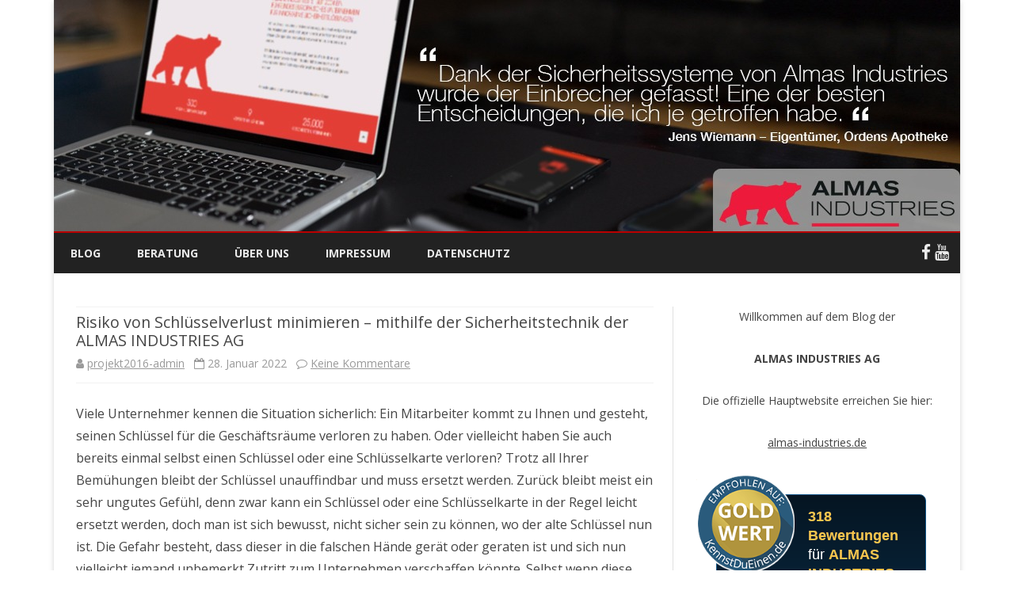

--- FILE ---
content_type: text/html; charset=UTF-8
request_url: https://www.almasindustries-erfahrungen.com/risiko-von-schluesselverlust-minimieren-mithilfe-der-sicherheitstechnik-der-almas-industries-ag/
body_size: 27579
content:
<!DOCTYPE html>
<!--[if IE 7]>
<html class="ie ie7" lang="de">
<![endif]-->
<!--[if IE 8]>
<html class="ie ie8" lang="de">
<![endif]-->
<!--[if !(IE 7) & !(IE 8)]><!-->
<html lang="de">
<!--<![endif]-->
<head>
<meta name="google-site-verification" content="UTSiO0GFIjzLgMA38KTZDXmGjvcgLZrzruh17vSq-A4" />
<meta charset="UTF-8" />
<meta name="viewport" content="width=device-width" />
<link rel="profile" href="http://gmpg.org/xfn/11" />
<link rel="pingback" href="https://www.almasindustries-erfahrungen.com/xmlrpc.php" />
<!--[if lt IE 9]>
<script src="https://www.almasindustries-erfahrungen.com/wp-content/themes/ribosome/js/html5.js" type="text/javascript"></script>
<![endif]-->
<meta name='robots' content='index, follow, max-image-preview:large, max-snippet:-1, max-video-preview:-1' />
<!-- Simple DNS Prefetch -->

	<!-- This site is optimized with the Yoast SEO plugin v22.7 - https://yoast.com/wordpress/plugins/seo/ -->
	<title>Kein Schlüsselverlust dank Sicherheitstechnik von ALMAS INDUSTRIES</title>
	<meta name="description" content="Ohne Schlüssel kein Schlüsselverlust - dank ALMAS INDUSTRIES biometrischer Zutrittskontrolle ist Ihr Unternehmen wieder sicher." />
	<link rel="canonical" href="https://www.almasindustries-erfahrungen.com/risiko-von-schluesselverlust-minimieren-mithilfe-der-sicherheitstechnik-der-almas-industries-ag/" />
	<meta property="og:locale" content="de_DE" />
	<meta property="og:type" content="article" />
	<meta property="og:title" content="Kein Schlüsselverlust dank Sicherheitstechnik von ALMAS INDUSTRIES" />
	<meta property="og:description" content="Ohne Schlüssel kein Schlüsselverlust - dank ALMAS INDUSTRIES biometrischer Zutrittskontrolle ist Ihr Unternehmen wieder sicher." />
	<meta property="og:url" content="https://www.almasindustries-erfahrungen.com/risiko-von-schluesselverlust-minimieren-mithilfe-der-sicherheitstechnik-der-almas-industries-ag/" />
	<meta property="og:site_name" content="Almas Industries" />
	<meta property="article:published_time" content="2022-01-28T07:38:28+00:00" />
	<meta property="article:modified_time" content="2022-01-28T07:38:30+00:00" />
	<meta property="og:image" content="https://www.almasindustries-erfahrungen.com/wp-content/uploads/2022/01/pexels-george-becker-114741-scaled.jpg" />
	<meta property="og:image:width" content="2560" />
	<meta property="og:image:height" content="1704" />
	<meta property="og:image:type" content="image/jpeg" />
	<meta name="author" content="projekt2016-admin" />
	<meta name="twitter:card" content="summary_large_image" />
	<meta name="twitter:label1" content="Verfasst von" />
	<meta name="twitter:data1" content="projekt2016-admin" />
	<meta name="twitter:label2" content="Geschätzte Lesezeit" />
	<meta name="twitter:data2" content="5 Minuten" />
	<script type="application/ld+json" class="yoast-schema-graph">{"@context":"https://schema.org","@graph":[{"@type":"Article","@id":"https://www.almasindustries-erfahrungen.com/risiko-von-schluesselverlust-minimieren-mithilfe-der-sicherheitstechnik-der-almas-industries-ag/#article","isPartOf":{"@id":"https://www.almasindustries-erfahrungen.com/risiko-von-schluesselverlust-minimieren-mithilfe-der-sicherheitstechnik-der-almas-industries-ag/"},"author":{"name":"projekt2016-admin","@id":"https://www.almasindustries-erfahrungen.com/#/schema/person/3d23bddfb42d9eb183d9a04844558598"},"headline":"Risiko von Schlüsselverlust minimieren – mithilfe der Sicherheitstechnik der ALMAS INDUSTRIES AG","datePublished":"2022-01-28T07:38:28+00:00","dateModified":"2022-01-28T07:38:30+00:00","mainEntityOfPage":{"@id":"https://www.almasindustries-erfahrungen.com/risiko-von-schluesselverlust-minimieren-mithilfe-der-sicherheitstechnik-der-almas-industries-ag/"},"wordCount":841,"publisher":{"@id":"https://www.almasindustries-erfahrungen.com/#organization"},"image":{"@id":"https://www.almasindustries-erfahrungen.com/risiko-von-schluesselverlust-minimieren-mithilfe-der-sicherheitstechnik-der-almas-industries-ag/#primaryimage"},"thumbnailUrl":"https://www.almasindustries-erfahrungen.com/wp-content/uploads/2022/01/pexels-george-becker-114741-scaled.jpg","keywords":["Almas Industries Erfahrungen","Einbruchschutz","Sicherheitstechnik"],"articleSection":["Almas Industries","Einbruchsschutz","Zeiterfassung","Zugangskontrolle"],"inLanguage":"de"},{"@type":"WebPage","@id":"https://www.almasindustries-erfahrungen.com/risiko-von-schluesselverlust-minimieren-mithilfe-der-sicherheitstechnik-der-almas-industries-ag/","url":"https://www.almasindustries-erfahrungen.com/risiko-von-schluesselverlust-minimieren-mithilfe-der-sicherheitstechnik-der-almas-industries-ag/","name":"Kein Schlüsselverlust dank Sicherheitstechnik von ALMAS INDUSTRIES","isPartOf":{"@id":"https://www.almasindustries-erfahrungen.com/#website"},"primaryImageOfPage":{"@id":"https://www.almasindustries-erfahrungen.com/risiko-von-schluesselverlust-minimieren-mithilfe-der-sicherheitstechnik-der-almas-industries-ag/#primaryimage"},"image":{"@id":"https://www.almasindustries-erfahrungen.com/risiko-von-schluesselverlust-minimieren-mithilfe-der-sicherheitstechnik-der-almas-industries-ag/#primaryimage"},"thumbnailUrl":"https://www.almasindustries-erfahrungen.com/wp-content/uploads/2022/01/pexels-george-becker-114741-scaled.jpg","datePublished":"2022-01-28T07:38:28+00:00","dateModified":"2022-01-28T07:38:30+00:00","description":"Ohne Schlüssel kein Schlüsselverlust - dank ALMAS INDUSTRIES biometrischer Zutrittskontrolle ist Ihr Unternehmen wieder sicher.","breadcrumb":{"@id":"https://www.almasindustries-erfahrungen.com/risiko-von-schluesselverlust-minimieren-mithilfe-der-sicherheitstechnik-der-almas-industries-ag/#breadcrumb"},"inLanguage":"de","potentialAction":[{"@type":"ReadAction","target":["https://www.almasindustries-erfahrungen.com/risiko-von-schluesselverlust-minimieren-mithilfe-der-sicherheitstechnik-der-almas-industries-ag/"]}]},{"@type":"ImageObject","inLanguage":"de","@id":"https://www.almasindustries-erfahrungen.com/risiko-von-schluesselverlust-minimieren-mithilfe-der-sicherheitstechnik-der-almas-industries-ag/#primaryimage","url":"https://www.almasindustries-erfahrungen.com/wp-content/uploads/2022/01/pexels-george-becker-114741-scaled.jpg","contentUrl":"https://www.almasindustries-erfahrungen.com/wp-content/uploads/2022/01/pexels-george-becker-114741-scaled.jpg","width":2560,"height":1704},{"@type":"BreadcrumbList","@id":"https://www.almasindustries-erfahrungen.com/risiko-von-schluesselverlust-minimieren-mithilfe-der-sicherheitstechnik-der-almas-industries-ag/#breadcrumb","itemListElement":[{"@type":"ListItem","position":1,"name":"Startseite","item":"https://www.almasindustries-erfahrungen.com/"},{"@type":"ListItem","position":2,"name":"Risiko von Schlüsselverlust minimieren – mithilfe der Sicherheitstechnik der ALMAS INDUSTRIES AG"}]},{"@type":"WebSite","@id":"https://www.almasindustries-erfahrungen.com/#website","url":"https://www.almasindustries-erfahrungen.com/","name":"Almas Industries","description":"Almas Industries Erfahrungen","publisher":{"@id":"https://www.almasindustries-erfahrungen.com/#organization"},"potentialAction":[{"@type":"SearchAction","target":{"@type":"EntryPoint","urlTemplate":"https://www.almasindustries-erfahrungen.com/?s={search_term_string}"},"query-input":"required name=search_term_string"}],"inLanguage":"de"},{"@type":"Organization","@id":"https://www.almasindustries-erfahrungen.com/#organization","name":"Almas Industries","url":"https://www.almasindustries-erfahrungen.com/","logo":{"@type":"ImageObject","inLanguage":"de","@id":"https://www.almasindustries-erfahrungen.com/#/schema/logo/image/","url":"https://www.almasindustries-erfahrungen.com/wp-content/uploads/2019/04/almas-internal-logo.png","contentUrl":"https://www.almasindustries-erfahrungen.com/wp-content/uploads/2019/04/almas-internal-logo.png","width":100,"height":100,"caption":"Almas Industries"},"image":{"@id":"https://www.almasindustries-erfahrungen.com/#/schema/logo/image/"}},{"@type":"Person","@id":"https://www.almasindustries-erfahrungen.com/#/schema/person/3d23bddfb42d9eb183d9a04844558598","name":"projekt2016-admin"}]}</script>
	<!-- / Yoast SEO plugin. -->


<link rel="alternate" type="application/rss+xml" title="Almas Industries &raquo; Feed" href="https://www.almasindustries-erfahrungen.com/feed/" />
<link rel="alternate" type="application/rss+xml" title="Almas Industries &raquo; Kommentar-Feed" href="https://www.almasindustries-erfahrungen.com/comments/feed/" />
<style>[consent-id]:not(.rcb-content-blocker):not([consent-transaction-complete]):not([consent-visual-use-parent^="children:"]):not([consent-confirm]){opacity:0!important;}</style><link rel="preload" href="https://www.almasindustries-erfahrungen.com/wp-content/4c148d300a02bdefe5c02187e8dd627f/dist/1127532706.js?ver=4f3c2c597a978500b7651f4cb9b7ec59" as="script" />
<link rel="preload" href="https://www.almasindustries-erfahrungen.com/wp-content/4c148d300a02bdefe5c02187e8dd627f/dist/1834660561.js?ver=57897ffaba248996f6de25f9455bd83e" as="script" />
<link rel="preload" href="https://www.almasindustries-erfahrungen.com/wp-content/plugins/real-cookie-banner/public/lib/animate.css/animate.min.css?ver=4.1.1" as="style" />
<link rel="alternate" type="application/rss+xml" title="Almas Industries &raquo; Kommentar-Feed zu Risiko von Schlüsselverlust minimieren – mithilfe der Sicherheitstechnik der ALMAS INDUSTRIES AG" href="https://www.almasindustries-erfahrungen.com/risiko-von-schluesselverlust-minimieren-mithilfe-der-sicherheitstechnik-der-almas-industries-ag/feed/" />
<script data-cfasync="false" type="text/javascript" defer src="https://www.almasindustries-erfahrungen.com/wp-content/4c148d300a02bdefe5c02187e8dd627f/dist/1127532706.js?ver=4f3c2c597a978500b7651f4cb9b7ec59" id="real-cookie-banner-vendor-real-cookie-banner-banner-js"></script>
<script type="application/json" data-skip-lazy-load="js-extra" data-skip-moving="true" data-no-defer nitro-exclude data-alt-type="application/ld+json" data-dont-merge data-wpmeteor-nooptimize="true" data-cfasync="false" id="ae47717824b3c39796d4208d9bcac6f671-js-extra">{"slug":"real-cookie-banner","textDomain":"real-cookie-banner","version":"4.7.8","restUrl":"https:\/\/www.almasindustries-erfahrungen.com\/wp-json\/real-cookie-banner\/v1\/","restNamespace":"real-cookie-banner\/v1","restPathObfuscateOffset":"bf75ffa7d5b5ac71","restRoot":"https:\/\/www.almasindustries-erfahrungen.com\/wp-json\/","restQuery":{"_v":"4.7.8","_locale":"user"},"restNonce":"1ff2a84d63","restRecreateNonceEndpoint":"https:\/\/www.almasindustries-erfahrungen.com\/wp-admin\/admin-ajax.php?action=rest-nonce","publicUrl":"https:\/\/www.almasindustries-erfahrungen.com\/wp-content\/plugins\/real-cookie-banner\/public\/","chunkFolder":"dist","chunksLanguageFolder":"https:\/\/www.almasindustries-erfahrungen.com\/wp-content\/languages\/mo-cache\/real-cookie-banner\/","chunks":{"chunk-config-tab-blocker.lite.js":["de_DE-83d48f038e1cf6148175589160cda67e","de_DE-3102595387eec925907de69318835c63","de_DE-b558cba2c3922a86f2bd9e64cb57c46d"],"chunk-config-tab-blocker.pro.js":["de_DE-ddf5ae983675e7b6eec2afc2d53654a2","de_DE-8ca6b3aa5725accf8675cb8bb9ca6eec","de_DE-051757f53baaf3c508c4f2a1a42e40ed"],"chunk-config-tab-consent.lite.js":["de_DE-3823d7521a3fc2857511061e0d660408"],"chunk-config-tab-consent.pro.js":["de_DE-9cb9ecf8c1e8ce14036b5f3a5e19f098"],"chunk-config-tab-cookies.lite.js":["de_DE-1a51b37d0ef409906245c7ed80d76040","de_DE-3102595387eec925907de69318835c63"],"chunk-config-tab-cookies.pro.js":["de_DE-572ee75deed92e7a74abba4b86604687","de_DE-8ca6b3aa5725accf8675cb8bb9ca6eec"],"chunk-config-tab-dashboard.lite.js":["de_DE-f843c51245ecd2b389746275b3da66b6"],"chunk-config-tab-dashboard.pro.js":["de_DE-ae5ae8f925f0409361cfe395645ac077"],"chunk-config-tab-import.lite.js":["de_DE-66df94240f04843e5a208823e466a850"],"chunk-config-tab-import.pro.js":["de_DE-e5fee6b51986d4ff7a051d6f6a7b076a"],"chunk-config-tab-licensing.lite.js":["de_DE-e01f803e4093b19d6787901b9591b5a6"],"chunk-config-tab-licensing.pro.js":["de_DE-4918ea9704f47c2055904e4104d4ffba"],"chunk-config-tab-scanner.lite.js":["de_DE-b10b39f1099ef599835c729334e38429"],"chunk-config-tab-scanner.pro.js":["de_DE-752a1502ab4f0bebfa2ad50c68ef571f"],"chunk-config-tab-settings.lite.js":["de_DE-37978e0b06b4eb18b16164a2d9c93a2c"],"chunk-config-tab-settings.pro.js":["de_DE-e59d3dcc762e276255c8989fbd1f80e3"],"chunk-config-tab-tcf.lite.js":["de_DE-4f658bdbf0aa370053460bc9e3cd1f69","de_DE-b558cba2c3922a86f2bd9e64cb57c46d"],"chunk-config-tab-tcf.pro.js":["de_DE-e1e83d5b8a28f1f91f63b9de2a8b181a","de_DE-051757f53baaf3c508c4f2a1a42e40ed"]},"others":{"customizeValuesBanner":"{\"layout\":{\"type\":\"dialog\",\"maxHeightEnabled\":false,\"maxHeight\":740,\"dialogMaxWidth\":530,\"dialogPosition\":\"middleCenter\",\"dialogMargin\":[0,0,0,0],\"bannerPosition\":\"bottom\",\"bannerMaxWidth\":1024,\"dialogBorderRadius\":3,\"borderRadius\":5,\"animationIn\":\"slideInUp\",\"animationInDuration\":500,\"animationInOnlyMobile\":true,\"animationOut\":\"none\",\"animationOutDuration\":500,\"animationOutOnlyMobile\":true,\"overlay\":true,\"overlayBg\":\"#000000\",\"overlayBgAlpha\":38,\"overlayBlur\":2},\"decision\":{\"acceptAll\":\"button\",\"acceptEssentials\":\"button\",\"showCloseIcon\":false,\"acceptIndividual\":\"link\",\"buttonOrder\":\"all,essential,save,individual\",\"showGroups\":false,\"groupsFirstView\":false,\"saveButton\":\"always\"},\"design\":{\"bg\":\"#ffffff\",\"textAlign\":\"center\",\"linkTextDecoration\":\"underline\",\"borderWidth\":0,\"borderColor\":\"#ffffff\",\"fontSize\":13,\"fontColor\":\"#2b2b2b\",\"fontInheritFamily\":true,\"fontFamily\":\"Arial, Helvetica, sans-serif\",\"fontWeight\":\"normal\",\"boxShadowEnabled\":true,\"boxShadowOffsetX\":0,\"boxShadowOffsetY\":5,\"boxShadowBlurRadius\":13,\"boxShadowSpreadRadius\":0,\"boxShadowColor\":\"#000000\",\"boxShadowColorAlpha\":20},\"headerDesign\":{\"inheritBg\":true,\"bg\":\"#f4f4f4\",\"inheritTextAlign\":true,\"textAlign\":\"center\",\"padding\":[17,20,15,20],\"logo\":\"\",\"logoRetina\":\"\",\"logoMaxHeight\":40,\"logoPosition\":\"left\",\"logoMargin\":[5,15,5,15],\"fontSize\":20,\"fontColor\":\"#2b2b2b\",\"fontInheritFamily\":true,\"fontFamily\":\"Arial, Helvetica, sans-serif\",\"fontWeight\":\"normal\",\"borderWidth\":1,\"borderColor\":\"#efefef\"},\"bodyDesign\":{\"padding\":[15,20,5,20],\"descriptionInheritFontSize\":true,\"descriptionFontSize\":13,\"dottedGroupsInheritFontSize\":true,\"dottedGroupsFontSize\":13,\"dottedGroupsBulletColor\":\"#15779b\",\"teachingsInheritTextAlign\":true,\"teachingsTextAlign\":\"center\",\"teachingsSeparatorActive\":true,\"teachingsSeparatorWidth\":50,\"teachingsSeparatorHeight\":1,\"teachingsSeparatorColor\":\"#15779b\",\"teachingsInheritFontSize\":false,\"teachingsFontSize\":12,\"teachingsInheritFontColor\":false,\"teachingsFontColor\":\"#7c7c7c\",\"accordionMargin\":[10,0,5,0],\"accordionPadding\":[5,10,5,10],\"accordionArrowType\":\"outlined\",\"accordionArrowColor\":\"#15779b\",\"accordionBg\":\"#ffffff\",\"accordionActiveBg\":\"#f9f9f9\",\"accordionHoverBg\":\"#efefef\",\"accordionBorderWidth\":1,\"accordionBorderColor\":\"#efefef\",\"accordionTitleFontSize\":12,\"accordionTitleFontColor\":\"#2b2b2b\",\"accordionTitleFontWeight\":\"normal\",\"accordionDescriptionMargin\":[5,0,0,0],\"accordionDescriptionFontSize\":12,\"accordionDescriptionFontColor\":\"#757575\",\"accordionDescriptionFontWeight\":\"normal\",\"acceptAllOneRowLayout\":false,\"acceptAllPadding\":[10,10,10,10],\"acceptAllBg\":\"#15779b\",\"acceptAllTextAlign\":\"center\",\"acceptAllFontSize\":18,\"acceptAllFontColor\":\"#ffffff\",\"acceptAllFontWeight\":\"normal\",\"acceptAllBorderWidth\":0,\"acceptAllBorderColor\":\"#000000\",\"acceptAllHoverBg\":\"#11607d\",\"acceptAllHoverFontColor\":\"#ffffff\",\"acceptAllHoverBorderColor\":\"#000000\",\"acceptEssentialsUseAcceptAll\":true,\"acceptEssentialsButtonType\":\"\",\"acceptEssentialsPadding\":[10,10,10,10],\"acceptEssentialsBg\":\"#efefef\",\"acceptEssentialsTextAlign\":\"center\",\"acceptEssentialsFontSize\":18,\"acceptEssentialsFontColor\":\"#0a0a0a\",\"acceptEssentialsFontWeight\":\"normal\",\"acceptEssentialsBorderWidth\":0,\"acceptEssentialsBorderColor\":\"#000000\",\"acceptEssentialsHoverBg\":\"#e8e8e8\",\"acceptEssentialsHoverFontColor\":\"#000000\",\"acceptEssentialsHoverBorderColor\":\"#000000\",\"acceptIndividualPadding\":[5,5,5,5],\"acceptIndividualBg\":\"#ffffff\",\"acceptIndividualTextAlign\":\"center\",\"acceptIndividualFontSize\":15,\"acceptIndividualFontColor\":\"#15779b\",\"acceptIndividualFontWeight\":\"normal\",\"acceptIndividualBorderWidth\":0,\"acceptIndividualBorderColor\":\"#000000\",\"acceptIndividualHoverBg\":\"#ffffff\",\"acceptIndividualHoverFontColor\":\"#11607d\",\"acceptIndividualHoverBorderColor\":\"#000000\"},\"footerDesign\":{\"poweredByLink\":true,\"inheritBg\":false,\"bg\":\"#fcfcfc\",\"inheritTextAlign\":true,\"textAlign\":\"center\",\"padding\":[10,20,15,20],\"fontSize\":14,\"fontColor\":\"#7c7c7c\",\"fontInheritFamily\":true,\"fontFamily\":\"Arial, Helvetica, sans-serif\",\"fontWeight\":\"normal\",\"hoverFontColor\":\"#2b2b2b\",\"borderWidth\":1,\"borderColor\":\"#efefef\",\"languageSwitcher\":\"flags\"},\"texts\":{\"headline\":\"Privatsph\\u00e4re-Einstellungen\",\"description\":\"Wir verwenden Cookies und \\u00e4hnliche Technologien auf unserer Website und verarbeiten personenbezogene Daten von dir (z.B. IP-Adresse), um z.B. Inhalte und Anzeigen zu personalisieren, Medien von Drittanbietern einzubinden oder Zugriffe auf unsere Website zu analysieren. Die Datenverarbeitung kann auch erst in Folge gesetzter Cookies stattfinden. Wir teilen diese Daten mit Dritten, die wir in den Privatsph\\u00e4re-Einstellungen benennen.<br \\\/><br \\\/>Die Datenverarbeitung kann mit deiner Einwilligung oder auf Basis eines berechtigten Interesses erfolgen, dem du in den Privatsph\\u00e4re-Einstellungen widersprechen kannst. Du hast das Recht, nicht einzuwilligen und deine Einwilligung zu einem sp\\u00e4teren Zeitpunkt zu \\u00e4ndern oder zu widerrufen. Weitere Informationen zur Verwendung deiner Daten findest du in unserer {{privacyPolicy}}Datenschutzerkl\\u00e4rung{{\\\/privacyPolicy}}.\",\"acceptAll\":\"Alle akzeptieren\",\"acceptEssentials\":\"Weiter ohne Einwilligung\",\"acceptIndividual\":\"Privatsph\\u00e4re-Einstellungen individuell festlegen\",\"poweredBy\":\"2\",\"dataProcessingInUnsafeCountries\":\"Einige Dienste verarbeiten personenbezogene Daten in unsicheren Drittl\\u00e4ndern. Indem du in die Nutzung dieser Services einwilligst, erkl\\u00e4rst du dich auch mit der Verarbeitung deiner Daten in diesen unsicheren Drittl\\u00e4ndern gem\\u00e4\\u00df {{legalBasis}} einverstanden. Dies birgt das Risiko, dass deine Daten von Beh\\u00f6rden zu Kontroll- und \\u00dcberwachungszwecken verarbeitet werden, m\\u00f6glicherweise ohne die M\\u00f6glichkeit eines Rechtsbehelfs.\",\"ageNoticeBanner\":\"Du bist unter {{minAge}} Jahre alt? Dann kannst du nicht in optionale Services einwilligen. Du kannst deine Eltern oder Erziehungsberechtigten bitten, mit dir in diese Services einzuwilligen.\",\"ageNoticeBlocker\":\"Du bist unter {{minAge}} Jahre alt? Leider darfst du diesem Service nicht selbst zustimmen, um diese Inhalte zu sehen. Bitte deine Eltern oder Erziehungsberechtigten, dem Service mit dir zuzustimmen!\",\"listServicesNotice\":\"Wenn du alle Services akzeptierst, erlaubst du, dass {{services}} geladen werden. Diese sind nach ihrem Zweck in Gruppen {{serviceGroups}} unterteilt (Zugeh\\u00f6rigkeit durch hochgestellte Zahlen gekennzeichnet).\",\"listServicesLegitimateInterestNotice\":\"Au\\u00dferdem werden die {{services}} auf der Grundlage eines berechtigten Interesses geladen.\",\"consentForwardingExternalHosts\":\"Deine Einwilligung gilt auch auf {{websites}}.\",\"blockerHeadline\":\"{{name}} aufgrund von Privatsph\\u00e4re-Einstellungen blockiert\",\"blockerLinkShowMissing\":\"Zeige alle Services, denen du noch zustimmen musst\",\"blockerLoadButton\":\"Services akzeptieren und Inhalte laden\",\"blockerAcceptInfo\":\"Wenn du die blockierten Inhalte l\\u00e4dst, werden deine Datenschutzeinstellungen angepasst. Inhalte aus diesem Service werden in Zukunft nicht mehr blockiert.\",\"stickyHistory\":\"Historie der Privatsph\\u00e4re-Einstellungen\",\"stickyRevoke\":\"Einwilligungen widerrufen\",\"stickyRevokeSuccessMessage\":\"Du hast die Einwilligung f\\u00fcr Services mit dessen Cookies und Verarbeitung personenbezogener Daten erfolgreich widerrufen. Die Seite wird jetzt neu geladen!\",\"stickyChange\":\"Privatsph\\u00e4re-Einstellungen \\u00e4ndern\"},\"individualLayout\":{\"inheritDialogMaxWidth\":false,\"dialogMaxWidth\":970,\"inheritBannerMaxWidth\":true,\"bannerMaxWidth\":1980,\"descriptionTextAlign\":\"left\"},\"group\":{\"checkboxBg\":\"#f0f0f0\",\"checkboxBorderWidth\":1,\"checkboxBorderColor\":\"#d2d2d2\",\"checkboxActiveColor\":\"#ffffff\",\"checkboxActiveBg\":\"#15779b\",\"checkboxActiveBorderColor\":\"#11607d\",\"groupInheritBg\":true,\"groupBg\":\"#f4f4f4\",\"groupPadding\":[15,15,15,15],\"groupSpacing\":10,\"groupBorderRadius\":5,\"groupBorderWidth\":1,\"groupBorderColor\":\"#f4f4f4\",\"headlineFontSize\":16,\"headlineFontWeight\":\"normal\",\"headlineFontColor\":\"#2b2b2b\",\"descriptionFontSize\":14,\"descriptionFontColor\":\"#7c7c7c\",\"linkColor\":\"#7c7c7c\",\"linkHoverColor\":\"#2b2b2b\"},\"saveButton\":{\"useAcceptAll\":true,\"type\":\"button\",\"padding\":[10,10,10,10],\"bg\":\"#efefef\",\"textAlign\":\"center\",\"fontSize\":18,\"fontColor\":\"#0a0a0a\",\"fontWeight\":\"normal\",\"borderWidth\":0,\"borderColor\":\"#000000\",\"hoverBg\":\"#e8e8e8\",\"hoverFontColor\":\"#000000\",\"hoverBorderColor\":\"#000000\"},\"individualTexts\":{\"headline\":\"Individuelle Privatsph\\u00e4re-Einstellungen\",\"description\":\"Wir verwenden Cookies und \\u00e4hnliche Technologien auf unserer Website und verarbeiten personenbezogene Daten von dir (z.B. IP-Adresse), um z.B. Inhalte und Anzeigen zu personalisieren, Medien von Drittanbietern einzubinden oder Zugriffe auf unsere Website zu analysieren. Die Datenverarbeitung kann auch erst in Folge gesetzter Cookies stattfinden. Wir teilen diese Daten mit Dritten, die wir in den Privatsph\\u00e4re-Einstellungen benennen.<br \\\/><br \\\/>Die Datenverarbeitung kann mit deiner Einwilligung oder auf Basis eines berechtigten Interesses erfolgen, dem du in den Privatsph\\u00e4re-Einstellungen widersprechen kannst. Du hast das Recht, nicht einzuwilligen und deine Einwilligung zu einem sp\\u00e4teren Zeitpunkt zu \\u00e4ndern oder zu widerrufen. Weitere Informationen zur Verwendung deiner Daten findest du in unserer {{privacyPolicy}}Datenschutzerkl\\u00e4rung{{\\\/privacyPolicy}}.<br \\\/><br \\\/>Im Folgenden findest du eine \\u00dcbersicht \\u00fcber alle Services, die von dieser Website genutzt werden. Du kannst dir detaillierte Informationen zu jedem Service ansehen und ihm einzeln zustimmen oder von deinem Widerspruchsrecht Gebrauch machen.\",\"save\":\"Individuelle Auswahlen speichern\",\"showMore\":\"Service-Informationen anzeigen\",\"hideMore\":\"Service-Informationen ausblenden\",\"postamble\":\"\"},\"mobile\":{\"enabled\":true,\"maxHeight\":400,\"hideHeader\":false,\"alignment\":\"bottom\",\"scalePercent\":90,\"scalePercentVertical\":-50},\"sticky\":{\"enabled\":false,\"animationsEnabled\":true,\"alignment\":\"left\",\"bubbleBorderRadius\":50,\"icon\":\"fingerprint\",\"iconCustom\":\"\",\"iconCustomRetina\":\"\",\"iconSize\":30,\"iconColor\":\"#ffffff\",\"bubbleMargin\":[10,20,20,20],\"bubblePadding\":15,\"bubbleBg\":\"#15779b\",\"bubbleBorderWidth\":0,\"bubbleBorderColor\":\"#10556f\",\"boxShadowEnabled\":true,\"boxShadowOffsetX\":0,\"boxShadowOffsetY\":2,\"boxShadowBlurRadius\":5,\"boxShadowSpreadRadius\":1,\"boxShadowColor\":\"#105b77\",\"boxShadowColorAlpha\":40,\"bubbleHoverBg\":\"#ffffff\",\"bubbleHoverBorderColor\":\"#000000\",\"hoverIconColor\":\"#000000\",\"hoverIconCustom\":\"\",\"hoverIconCustomRetina\":\"\",\"menuFontSize\":16,\"menuBorderRadius\":5,\"menuItemSpacing\":10,\"menuItemPadding\":[5,10,5,10]},\"customCss\":{\"css\":\"\",\"antiAdBlocker\":\"y\"}}","isPro":false,"showProHints":false,"proUrl":"https:\/\/devowl.io\/de\/go\/real-cookie-banner?source=rcb-lite","showLiteNotice":true,"frontend":{"groups":"[{\"id\":117,\"name\":\"Essenziell\",\"slug\":\"essenziell\",\"description\":\"Essenzielle Services sind f\\u00fcr die grundlegende Funktionalit\\u00e4t der Website erforderlich. Sie enthalten nur technisch notwendige Services. Diesen Services kann nicht widersprochen werden.\",\"isEssential\":true,\"items\":[{\"id\":1104,\"name\":\"Real Cookie Banner\",\"purpose\":\"Real Cookie Banner bittet Website-Besucher um die Einwilligung zum Setzen von Cookies und zur Verarbeitung personenbezogener Daten. Dazu wird jedem Website-Besucher eine UUID (pseudonyme Identifikation des Nutzers) zugewiesen, die bis zum Ablauf des Cookies zur Speicherung der Einwilligung g\\u00fcltig ist. Cookies werden dazu verwendet, um zu testen, ob Cookies gesetzt werden k\\u00f6nnen, um Referenz auf die dokumentierte Einwilligung zu speichern, um zu speichern, in welche Services aus welchen Service-Gruppen der Besucher eingewilligt hat, und, falls Einwilligung nach dem Transparency & Consent Framework (TCF) eingeholt werden, um die Einwilligungen in TCF Partner, Zwecke, besondere Zwecke, Funktionen und besondere Funktionen zu speichern. Im Rahmen der Darlegungspflicht nach DSGVO wird die erhobene Einwilligung vollumf\\u00e4nglich dokumentiert. Dazu z\\u00e4hlt neben den Services und Service-Gruppen, in welche der Besucher eingewilligt hat, und falls Einwilligung nach dem TCF Standard eingeholt werden, in welche TCF Partner, Zwecke und Funktionen der Besucher eingewilligt hat, alle Einstellungen des Cookie Banners zum Zeitpunkt der Einwilligung als auch die technischen Umst\\u00e4nde (z.B. Gr\\u00f6\\u00dfe des Sichtbereichs bei der Einwilligung) und die Nutzerinteraktionen (z.B. Klick auf Buttons), die zur Einwilligung gef\\u00fchrt haben. Die Einwilligung wird pro Sprache einmal erhoben.\",\"providerContact\":{\"phone\":\"\",\"email\":\"\",\"link\":\"\"},\"isProviderCurrentWebsite\":true,\"provider\":\"Almas Industries\",\"uniqueName\":\"real-cookie-banner\",\"isEmbeddingOnlyExternalResources\":false,\"legalBasis\":\"legal-requirement\",\"dataProcessingInCountries\":[],\"dataProcessingInCountriesSpecialTreatments\":[],\"technicalDefinitions\":[{\"type\":\"http\",\"name\":\"real_cookie_banner*\",\"host\":\".almasindustries-erfahrungen.com\",\"duration\":365,\"durationUnit\":\"d\",\"isSessionDuration\":false},{\"type\":\"http\",\"name\":\"real_cookie_banner*-tcf\",\"host\":\".almasindustries-erfahrungen.com\",\"duration\":365,\"durationUnit\":\"d\",\"isSessionDuration\":false},{\"type\":\"http\",\"name\":\"real_cookie_banner-test\",\"host\":\".almasindustries-erfahrungen.com\",\"duration\":365,\"durationUnit\":\"d\",\"isSessionDuration\":false}],\"codeDynamics\":[],\"providerPrivacyPolicyUrl\":\"\",\"providerLegalNoticeUrl\":\"\",\"tagManagerOptInEventName\":\"\",\"tagManagerOptOutEventName\":\"\",\"googleConsentModeConsentTypes\":[],\"codeOptIn\":\"\",\"executeCodeOptInWhenNoTagManagerConsentIsGiven\":false,\"codeOptOut\":\"\",\"executeCodeOptOutWhenNoTagManagerConsentIsGiven\":false,\"deleteTechnicalDefinitionsAfterOptOut\":false,\"codeOnPageLoad\":\"\",\"presetId\":\"real-cookie-banner\"}]},{\"id\":118,\"name\":\"Funktional\",\"slug\":\"funktional\",\"description\":\"Funktionale Services sind notwendig, um \\u00fcber die wesentliche Funktionalit\\u00e4t der Website hinausgehende Features wie h\\u00fcbschere Schriftarten, Videowiedergabe oder interaktive Web 2.0-Features bereitzustellen. Inhalte von z.B. Video- und Social Media-Plattformen sind standardm\\u00e4\\u00dfig gesperrt und k\\u00f6nnen zugestimmt werden. Wenn dem Service zugestimmt wird, werden diese Inhalte automatisch ohne weitere manuelle Einwilligung geladen.\",\"isEssential\":false,\"items\":[{\"id\":1105,\"name\":\"Emojis\",\"purpose\":\"WordPress Emoji ist ein Emoji-Set, das von wordpress.org geladen wird. Es werden keine Cookies im technischen Sinne auf dem Client des Nutzers gesetzt, jedoch werden technische und personenbezogene Daten wie die IP-Adresse vom Client an den Server des Dienstanbieters \\u00fcbertragen, um die Nutzung des Dienstes zu erm\\u00f6glichen.\",\"providerContact\":{\"phone\":\"\",\"email\":\"\",\"link\":\"\"},\"isProviderCurrentWebsite\":false,\"provider\":\"WordPress.org\",\"uniqueName\":\"wordpress-emojis\",\"isEmbeddingOnlyExternalResources\":true,\"legalBasis\":\"consent\",\"dataProcessingInCountries\":[\"US\"],\"dataProcessingInCountriesSpecialTreatments\":[],\"technicalDefinitions\":[{\"type\":\"http\",\"name\":\"\",\"host\":\"\",\"duration\":0,\"durationUnit\":\"y\",\"isSessionDuration\":false}],\"codeDynamics\":[],\"providerPrivacyPolicyUrl\":\"https:\\\/\\\/de.wordpress.org\\\/about\\\/privacy\\\/\",\"providerLegalNoticeUrl\":\"\",\"tagManagerOptInEventName\":\"\",\"tagManagerOptOutEventName\":\"\",\"googleConsentModeConsentTypes\":[],\"codeOptIn\":\"\",\"executeCodeOptInWhenNoTagManagerConsentIsGiven\":false,\"codeOptOut\":\"\",\"executeCodeOptOutWhenNoTagManagerConsentIsGiven\":false,\"deleteTechnicalDefinitionsAfterOptOut\":false,\"codeOnPageLoad\":\"\",\"presetId\":\"wordpress-emojis\"}]}]","links":[],"websiteOperator":{"address":"Almas Industries","country":"","contactEmail":"base64-encoded:dGVjaG5pa0BvbWIuYWc=","contactPhone":"","contactFormUrl":false},"blocker":[{"id":1106,"name":"WordPress Emojis","description":"","rules":["*s.w.org\/images\/core\/emoji*","window._wpemojiSettings","link[href=\"\/\/s.w.org\"]"],"criteria":"services","tcfVendors":[],"tcfPurposes":[1],"services":[1105],"isVisual":false,"visualType":"default","visualMediaThumbnail":"0","visualContentType":"","isVisualDarkMode":false,"visualBlur":0,"visualDownloadThumbnail":false,"visualHeroButtonText":"","shouldForceToShowVisual":false,"presetId":"wordpress-emojis","visualThumbnail":null}],"languageSwitcher":[],"decisionCookieName":"real_cookie_banner-v:3_blog:1_path:bf2d4f3","revisionHash":"1ba2179979862ebe8fe5420e379bf7c5","territorialLegalBasis":["gdpr-eprivacy"],"setCookiesViaManager":"none","isRespectDoNotTrack":false,"failedConsentDocumentationHandling":"essentials","isAcceptAllForBots":true,"isDataProcessingInUnsafeCountries":false,"dataProcessingInUnsafeCountriesSafeCountries":["AT","BE","BG","HR","CY","CZ","DK","EE","FI","FR","DE","GR","HU","IE","IS","IT","LI","LV","LT","LU","MT","NL","NO","PL","PT","RO","SK","SI","ES","SE","AD","AR","CA","FO","GG","IL","IM","JP","JE","NZ","KR","CH","GB","UY","US"],"isAgeNotice":true,"ageNoticeAgeLimit":16,"isListServicesNotice":true,"isTcf":false,"isGcm":false,"isGcmListPurposes":false,"hasLazyData":false},"anonymousContentUrl":"https:\/\/www.almasindustries-erfahrungen.com\/wp-content\/4c148d300a02bdefe5c02187e8dd627f\/dist\/","anonymousHash":"4c148d300a02bdefe5c02187e8dd627f","hasDynamicPreDecisions":false,"isLicensed":true,"isDevLicense":false,"multilingualSkipHTMLForTag":"","isCurrentlyInTranslationEditorPreview":false,"defaultLanguage":"","currentLanguage":"","activeLanguages":[],"context":"","iso3166OneAlpha2":{"AF":"Afghanistan","AL":"Albanien","DZ":"Algerien","AS":"Amerikanisch-Samoa","AD":"Andorra","AO":"Angola","AI":"Anguilla","AQ":"Antarktis","AG":"Antigua und Barbuda","AR":"Argentinien","AM":"Armenien","AW":"Aruba","AZ":"Aserbaidschan","AU":"Australien","BS":"Bahamas","BH":"Bahrain","BD":"Bangladesch","BB":"Barbados","BY":"Belarus","BE":"Belgien","BZ":"Belize","BJ":"Benin","BM":"Bermuda","BT":"Bhutan","BO":"Bolivien","BA":"Bosnien und Herzegowina","BW":"Botswana","BV":"Bouvetinsel","BR":"Brasilien","IO":"Britisches Territorium im Indischen Ozean","BN":"Brunei Darussalam","BG":"Bulgarien","BF":"Burkina Faso","BI":"Burundi","CL":"Chile","CN":"China","CK":"Cookinseln","CR":"Costa Rica","DE":"Deutschland","LA":"Die Laotische Demokratische Volksrepublik","DM":"Dominica","DO":"Dominikanische Republik","DJ":"Dschibuti","DK":"D\u00e4nemark","EC":"Ecuador","SV":"El Salvador","ER":"Eritrea","EE":"Estland","FK":"Falklandinseln (Malwinen)","FJ":"Fidschi","FI":"Finnland","FR":"Frankreich","GF":"Franz\u00f6sisch-Guayana","PF":"Franz\u00f6sisch-Polynesien","TF":"Franz\u00f6sische S\u00fcd- und Antarktisgebiete","FO":"F\u00e4r\u00f6er Inseln","FM":"F\u00f6derierte Staaten von Mikronesien","GA":"Gabun","GM":"Gambia","GE":"Georgien","GH":"Ghana","GI":"Gibraltar","GD":"Grenada","GR":"Griechenland","GL":"Gr\u00f6nland","GP":"Guadeloupe","GU":"Guam","GT":"Guatemala","GG":"Guernsey","GN":"Guinea","GW":"Guinea-Bissau","GY":"Guyana","HT":"Haiti","HM":"Heard und die McDonaldinseln","VA":"Heiliger Stuhl (Staat Vatikanstadt)","HN":"Honduras","HK":"Hong Kong","IN":"Indien","ID":"Indonesien","IQ":"Irak","IE":"Irland","IR":"Islamische Republik Iran","IS":"Island","IM":"Isle of Man","IL":"Israel","IT":"Italien","JM":"Jamaika","JP":"Japan","YE":"Jemen","JE":"Jersey","JO":"Jordanien","VG":"Jungferninseln, Britisch","VI":"Jungferninseln, U.S.","KY":"Kaimaninseln","KH":"Kambodscha","CM":"Kamerun","CA":"Kanada","CV":"Kap Verde","KZ":"Kasachstan","QA":"Katar","KE":"Kenia","KG":"Kirgisistan","KI":"Kiribati","UM":"Kleinere Inselbesitzungen der Vereinigten Staaten","CC":"Kokosinseln","CO":"Kolumbien","KM":"Komoren","CG":"Kongo","CD":"Kongo, Demokratische Republik","KR":"Korea","HR":"Kroatien","CU":"Kuba","KW":"Kuwait","LS":"Lesotho","LV":"Lettland","LB":"Libanon","LR":"Liberia","LY":"Libysch-Arabische Dschamahirija","LI":"Liechtenstein","LT":"Litauen","LU":"Luxemburg","MO":"Macao","MG":"Madagaskar","MW":"Malawi","MY":"Malaysia","MV":"Malediven","ML":"Mali","MT":"Malta","MA":"Marokko","MH":"Marshallinseln","MQ":"Martinique","MR":"Mauretanien","MU":"Mauritius","YT":"Mayotte","MK":"Mazedonien","MX":"Mexiko","MD":"Moldawien","MC":"Monaco","MN":"Mongolei","ME":"Montenegro","MS":"Montserrat","MZ":"Mosambik","MM":"Myanmar","NA":"Namibia","NR":"Nauru","NP":"Nepal","NC":"Neukaledonien","NZ":"Neuseeland","NI":"Nicaragua","NL":"Niederlande","AN":"Niederl\u00e4ndische Antillen","NE":"Niger","NG":"Nigeria","NU":"Niue","KP":"Nordkorea","NF":"Norfolkinsel","NO":"Norwegen","MP":"N\u00f6rdliche Marianen","OM":"Oman","PK":"Pakistan","PW":"Palau","PS":"Pal\u00e4stinensisches Gebiet, besetzt","PA":"Panama","PG":"Papua-Neuguinea","PY":"Paraguay","PE":"Peru","PH":"Philippinen","PN":"Pitcairn","PL":"Polen","PT":"Portugal","PR":"Puerto Rico","CI":"Republik C\u00f4te d'Ivoire","RW":"Ruanda","RO":"Rum\u00e4nien","RU":"Russische F\u00f6deration","RE":"R\u00e9union","BL":"Saint Barth\u00e9l\u00e9my","PM":"Saint Pierre und Miquelo","SB":"Salomonen","ZM":"Sambia","WS":"Samoa","SM":"San Marino","SH":"Sankt Helena","MF":"Sankt Martin","SA":"Saudi-Arabien","SE":"Schweden","CH":"Schweiz","SN":"Senegal","RS":"Serbien","SC":"Seychellen","SL":"Sierra Leone","ZW":"Simbabwe","SG":"Singapur","SK":"Slowakei","SI":"Slowenien","SO":"Somalia","ES":"Spanien","LK":"Sri Lanka","KN":"St. Kitts und Nevis","LC":"St. Lucia","VC":"St. Vincent und Grenadinen","SD":"Sudan","SR":"Surinam","SJ":"Svalbard und Jan Mayen","SZ":"Swasiland","SY":"Syrische Arabische Republik","ST":"S\u00e3o Tom\u00e9 und Pr\u00edncipe","ZA":"S\u00fcdafrika","GS":"S\u00fcdgeorgien und die S\u00fcdlichen Sandwichinseln","TJ":"Tadschikistan","TW":"Taiwan","TZ":"Tansania","TH":"Thailand","TL":"Timor-Leste","TG":"Togo","TK":"Tokelau","TO":"Tonga","TT":"Trinidad und Tobago","TD":"Tschad","CZ":"Tschechische Republik","TN":"Tunesien","TM":"Turkmenistan","TC":"Turks- und Caicosinseln","TV":"Tuvalu","TR":"T\u00fcrkei","UG":"Uganda","UA":"Ukraine","HU":"Ungarn","UY":"Uruguay","UZ":"Usbekistan","VU":"Vanuatu","VE":"Venezuela","AE":"Vereinigte Arabische Emirate","US":"Vereinigte Staaten","GB":"Vereinigtes K\u00f6nigreich","VN":"Vietnam","WF":"Wallis und Futuna","CX":"Weihnachtsinsel","EH":"Westsahara","CF":"Zentralafrikanische Republik","CY":"Zypern","EG":"\u00c4gypten","GQ":"\u00c4quatorialguinea","ET":"\u00c4thiopien","AX":"\u00c5land Inseln","AT":"\u00d6sterreich"},"isPreventPreDecision":false,"setVisualParentIfClassOfParent":{"et_pb_video_box":1,"ast-oembed-container":1,"wpb_video_wrapper":1,"gdlr-core-pbf-background-video":".gdlr-core-pbf-background-wrap"},"dependantVisibilityContainers":["[role=\"tabpanel\"]",".eael-tab-content-item",".wpcs_content_inner",".op3-contenttoggleitem-content",".pum-overlay","[data-elementor-type=\"popup\"]",".wp-block-ub-content-toggle-accordion-content-wrap",".w-popup-wrap",".oxy-lightbox_inner[data-inner-content=true]",".oxy-pro-accordion_body",".oxy-tab-content",".kt-accordion-panel",".vc_tta-panel-body",".mfp-hide","div[id^=\"tve_thrive_lightbox_\"]"],"bannerDesignVersion":8,"bannerI18n":{"appropriateSafeguard":"Geeignete Garantien","standardContractualClauses":"Standardvertragsklauseln","adequacyDecision":"Angemessenheitsbeschluss","bindingCorporateRules":"Verbindliche interne Datenschutzvorschriften","other":"Anderes","legalBasis":"Verwendung auf gesetzlicher Grundlage von","territorialLegalBasisArticles":{"gdpr-eprivacy":{"dataProcessingInUnsafeCountries":"Art. 49 Abs. 1 lit. a DSGVO"},"dsg-switzerland":{"dataProcessingInUnsafeCountries":"Art. 17 Abs. 1 lit. a DSG (Schweiz)"}},"legitimateInterest":"Berechtigtes Interesse","legalRequirement":"Erf\u00fcllung einer rechtlichen Verpflichtung","consent":"Einwilligung","crawlerLinkAlert":"Wir haben erkannt, dass du ein Crawler\/Bot bist. Nur nat\u00fcrliche Personen d\u00fcrfen in Cookies und die Verarbeitung von personenbezogenen Daten einwilligen. Daher hat der Link f\u00fcr dich keine Funktion.","technicalCookieDefinition":"Technische Cookie-Definition","usesCookies":"Verwendete Cookies","cookieRefresh":"Cookie-Erneuerung","usesNonCookieAccess":"Verwendet Cookie-\u00e4hnliche Informationen (LocalStorage, SessionStorage, IndexDB, etc.)","host":"Host","duration":"Dauer","noExpiration":"Kein Ablauf","type":"Typ","purpose":"Zweck","purposes":"Zwecke","headerTitlePrivacyPolicyHistory":"Privatsph\u00e4re-Einstellungen: Historie","skipToConsentChoices":"Zu Einwilligungsoptionen springen","historyLabel":"Einwilligungen anzeigen vom","historyItemLoadError":"Das Lesen der Zustimmung ist fehlgeschlagen. Bitte versuche es sp\u00e4ter noch einmal!","historySelectNone":"Noch nicht eingewilligt","provider":"Anbieter","providerContactPhone":"Telefon","providerContactEmail":"E-Mail","providerContactLink":"Kontaktformular","providerPrivacyPolicyUrl":"Datenschutzerkl\u00e4rung","providerLegalNoticeUrl":"Impressum","nonStandard":"Nicht standardisierte Datenverarbeitung","nonStandardDesc":"Einige Services setzen Cookies und\/oder verarbeiten personenbezogene Daten, ohne die Standards f\u00fcr die Mitteilung der Einwilligung einzuhalten. Diese Services werden in mehrere Gruppen eingeteilt. Sogenannte \"essenzielle Services\" werden auf Basis eines berechtigten Interesses genutzt und k\u00f6nnen nicht abgew\u00e4hlt werden (ein Widerspruch muss ggf. per E-Mail oder Brief gem\u00e4\u00df der Datenschutzerkl\u00e4rung erfolgen), w\u00e4hrend alle anderen Services nur nach einer Einwilligung genutzt werden.","dataProcessingInUnsafeCountries":"Datenverarbeitung in unsicheren Drittl\u00e4ndern","ePrivacyUSA":"US-Datenverarbeitung","durationUnit":{"s":"Sekunde(n)","m":"Minute(n)","h":"Stunde(n)","d":"Tag(e)","mo":"Monat(e)","y":"Jahr(e)","n1":{"s":"Sekunde","m":"Minute","h":"Stunde","d":"Tag","mo":"Monat","y":"Jahr"},"nx":{"s":"Sekunden","m":"Minuten","h":"Stunden","d":"Tage","mo":"Monate","y":"Jahre"}},"close":"Schlie\u00dfen","closeWithoutSaving":"Schlie\u00dfen ohne Speichern","yes":"Ja","no":"Nein","unknown":"Unbekannt","none":"Nichts","noLicense":"Keine Lizenz aktiviert - kein Produktionseinsatz!","devLicense":"Produktlizenz nicht f\u00fcr den Produktionseinsatz!","devLicenseLearnMore":"Mehr erfahren","devLicenseLink":"https:\/\/devowl.io\/de\/wissensdatenbank\/lizenz-installations-typ\/","andSeparator":" und "},"pageRequestUuid4":"ad2a8ce97-324d-4bde-8bbf-7419d048f871","pageByIdUrl":"https:\/\/www.almasindustries-erfahrungen.com?page_id","pluginUrl":"https:\/\/devowl.io\/wordpress-real-cookie-banner\/"}}</script>
<script data-skip-lazy-load="js-extra" data-skip-moving="true" data-no-defer nitro-exclude data-alt-type="application/ld+json" data-dont-merge data-wpmeteor-nooptimize="true" data-cfasync="false" id="ae47717824b3c39796d4208d9bcac6f672-js-extra">
(()=>{var x=function (a,b){return-1<["codeOptIn","codeOptOut","codeOnPageLoad","contactEmail"].indexOf(a)&&"string"==typeof b&&b.startsWith("base64-encoded:")?window.atob(b.substr(15)):b},t=(e,t)=>new Proxy(e,{get:(e,n)=>{let r=Reflect.get(e,n);return n===t&&"string"==typeof r&&(r=JSON.parse(r,x),Reflect.set(e,n,r)),r}}),n=JSON.parse(document.getElementById("ae47717824b3c39796d4208d9bcac6f671-js-extra").innerHTML,x);window.Proxy?n.others.frontend=t(n.others.frontend,"groups"):n.others.frontend.groups=JSON.parse(n.others.frontend.groups,x);window.Proxy?n.others=t(n.others,"customizeValuesBanner"):n.others.customizeValuesBanner=JSON.parse(n.others.customizeValuesBanner,x);;window.realCookieBanner=n})();
</script><script data-cfasync="false" type="text/javascript" id="real-cookie-banner-banner-js-before">
/* <![CDATA[ */
((a,b)=>{a[b]||(a[b]={unblockSync:()=>undefined},["consentSync"].forEach(c=>a[b][c]=()=>({cookie:null,consentGiven:!1,cookieOptIn:!0})),["consent","consentAll","unblock"].forEach(c=>a[b][c]=(...d)=>new Promise(e=>a.addEventListener(b,()=>{a[b][c](...d).then(e)},{once:!0}))))})(window,"consentApi");
/* ]]> */
</script>
<script data-cfasync="false" type="text/javascript" defer src="https://www.almasindustries-erfahrungen.com/wp-content/4c148d300a02bdefe5c02187e8dd627f/dist/1834660561.js?ver=57897ffaba248996f6de25f9455bd83e" id="real-cookie-banner-banner-js"></script>
<link rel='stylesheet' id='animate-css-css' href='https://www.almasindustries-erfahrungen.com/wp-content/plugins/real-cookie-banner/public/lib/animate.css/animate.min.css?ver=4.1.1' type='text/css' media='all' />
<script type="text/javascript">
/* <![CDATA[ */
window._wpemojiSettings = {"baseUrl":"https:\/\/s.w.org\/images\/core\/emoji\/15.0.3\/72x72\/","ext":".png","svgUrl":"https:\/\/s.w.org\/images\/core\/emoji\/15.0.3\/svg\/","svgExt":".svg","source":{"concatemoji":"https:\/\/www.almasindustries-erfahrungen.com\/wp-includes\/js\/wp-emoji-release.min.js?ver=6.5.7"}};
/*! This file is auto-generated */
!function(i,n){var o,s,e;function c(e){try{var t={supportTests:e,timestamp:(new Date).valueOf()};sessionStorage.setItem(o,JSON.stringify(t))}catch(e){}}function p(e,t,n){e.clearRect(0,0,e.canvas.width,e.canvas.height),e.fillText(t,0,0);var t=new Uint32Array(e.getImageData(0,0,e.canvas.width,e.canvas.height).data),r=(e.clearRect(0,0,e.canvas.width,e.canvas.height),e.fillText(n,0,0),new Uint32Array(e.getImageData(0,0,e.canvas.width,e.canvas.height).data));return t.every(function(e,t){return e===r[t]})}function u(e,t,n){switch(t){case"flag":return n(e,"\ud83c\udff3\ufe0f\u200d\u26a7\ufe0f","\ud83c\udff3\ufe0f\u200b\u26a7\ufe0f")?!1:!n(e,"\ud83c\uddfa\ud83c\uddf3","\ud83c\uddfa\u200b\ud83c\uddf3")&&!n(e,"\ud83c\udff4\udb40\udc67\udb40\udc62\udb40\udc65\udb40\udc6e\udb40\udc67\udb40\udc7f","\ud83c\udff4\u200b\udb40\udc67\u200b\udb40\udc62\u200b\udb40\udc65\u200b\udb40\udc6e\u200b\udb40\udc67\u200b\udb40\udc7f");case"emoji":return!n(e,"\ud83d\udc26\u200d\u2b1b","\ud83d\udc26\u200b\u2b1b")}return!1}function f(e,t,n){var r="undefined"!=typeof WorkerGlobalScope&&self instanceof WorkerGlobalScope?new OffscreenCanvas(300,150):i.createElement("canvas"),a=r.getContext("2d",{willReadFrequently:!0}),o=(a.textBaseline="top",a.font="600 32px Arial",{});return e.forEach(function(e){o[e]=t(a,e,n)}),o}function t(e){var t=i.createElement("script");t.src=e,t.defer=!0,i.head.appendChild(t)}"undefined"!=typeof Promise&&(o="wpEmojiSettingsSupports",s=["flag","emoji"],n.supports={everything:!0,everythingExceptFlag:!0},e=new Promise(function(e){i.addEventListener("DOMContentLoaded",e,{once:!0})}),new Promise(function(t){var n=function(){try{var e=JSON.parse(sessionStorage.getItem(o));if("object"==typeof e&&"number"==typeof e.timestamp&&(new Date).valueOf()<e.timestamp+604800&&"object"==typeof e.supportTests)return e.supportTests}catch(e){}return null}();if(!n){if("undefined"!=typeof Worker&&"undefined"!=typeof OffscreenCanvas&&"undefined"!=typeof URL&&URL.createObjectURL&&"undefined"!=typeof Blob)try{var e="postMessage("+f.toString()+"("+[JSON.stringify(s),u.toString(),p.toString()].join(",")+"));",r=new Blob([e],{type:"text/javascript"}),a=new Worker(URL.createObjectURL(r),{name:"wpTestEmojiSupports"});return void(a.onmessage=function(e){c(n=e.data),a.terminate(),t(n)})}catch(e){}c(n=f(s,u,p))}t(n)}).then(function(e){for(var t in e)n.supports[t]=e[t],n.supports.everything=n.supports.everything&&n.supports[t],"flag"!==t&&(n.supports.everythingExceptFlag=n.supports.everythingExceptFlag&&n.supports[t]);n.supports.everythingExceptFlag=n.supports.everythingExceptFlag&&!n.supports.flag,n.DOMReady=!1,n.readyCallback=function(){n.DOMReady=!0}}).then(function(){return e}).then(function(){var e;n.supports.everything||(n.readyCallback(),(e=n.source||{}).concatemoji?t(e.concatemoji):e.wpemoji&&e.twemoji&&(t(e.twemoji),t(e.wpemoji)))}))}((window,document),window._wpemojiSettings);
/* ]]> */
</script>
<style id='wp-emoji-styles-inline-css' type='text/css'>

	img.wp-smiley, img.emoji {
		display: inline !important;
		border: none !important;
		box-shadow: none !important;
		height: 1em !important;
		width: 1em !important;
		margin: 0 0.07em !important;
		vertical-align: -0.1em !important;
		background: none !important;
		padding: 0 !important;
	}
</style>
<link rel='stylesheet' id='wp-block-library-css' href='https://www.almasindustries-erfahrungen.com/wp-includes/css/dist/block-library/style.min.css?ver=6.5.7' type='text/css' media='all' />
<style id='classic-theme-styles-inline-css' type='text/css'>
/*! This file is auto-generated */
.wp-block-button__link{color:#fff;background-color:#32373c;border-radius:9999px;box-shadow:none;text-decoration:none;padding:calc(.667em + 2px) calc(1.333em + 2px);font-size:1.125em}.wp-block-file__button{background:#32373c;color:#fff;text-decoration:none}
</style>
<style id='global-styles-inline-css' type='text/css'>
body{--wp--preset--color--black: #000000;--wp--preset--color--cyan-bluish-gray: #abb8c3;--wp--preset--color--white: #ffffff;--wp--preset--color--pale-pink: #f78da7;--wp--preset--color--vivid-red: #cf2e2e;--wp--preset--color--luminous-vivid-orange: #ff6900;--wp--preset--color--luminous-vivid-amber: #fcb900;--wp--preset--color--light-green-cyan: #7bdcb5;--wp--preset--color--vivid-green-cyan: #00d084;--wp--preset--color--pale-cyan-blue: #8ed1fc;--wp--preset--color--vivid-cyan-blue: #0693e3;--wp--preset--color--vivid-purple: #9b51e0;--wp--preset--gradient--vivid-cyan-blue-to-vivid-purple: linear-gradient(135deg,rgba(6,147,227,1) 0%,rgb(155,81,224) 100%);--wp--preset--gradient--light-green-cyan-to-vivid-green-cyan: linear-gradient(135deg,rgb(122,220,180) 0%,rgb(0,208,130) 100%);--wp--preset--gradient--luminous-vivid-amber-to-luminous-vivid-orange: linear-gradient(135deg,rgba(252,185,0,1) 0%,rgba(255,105,0,1) 100%);--wp--preset--gradient--luminous-vivid-orange-to-vivid-red: linear-gradient(135deg,rgba(255,105,0,1) 0%,rgb(207,46,46) 100%);--wp--preset--gradient--very-light-gray-to-cyan-bluish-gray: linear-gradient(135deg,rgb(238,238,238) 0%,rgb(169,184,195) 100%);--wp--preset--gradient--cool-to-warm-spectrum: linear-gradient(135deg,rgb(74,234,220) 0%,rgb(151,120,209) 20%,rgb(207,42,186) 40%,rgb(238,44,130) 60%,rgb(251,105,98) 80%,rgb(254,248,76) 100%);--wp--preset--gradient--blush-light-purple: linear-gradient(135deg,rgb(255,206,236) 0%,rgb(152,150,240) 100%);--wp--preset--gradient--blush-bordeaux: linear-gradient(135deg,rgb(254,205,165) 0%,rgb(254,45,45) 50%,rgb(107,0,62) 100%);--wp--preset--gradient--luminous-dusk: linear-gradient(135deg,rgb(255,203,112) 0%,rgb(199,81,192) 50%,rgb(65,88,208) 100%);--wp--preset--gradient--pale-ocean: linear-gradient(135deg,rgb(255,245,203) 0%,rgb(182,227,212) 50%,rgb(51,167,181) 100%);--wp--preset--gradient--electric-grass: linear-gradient(135deg,rgb(202,248,128) 0%,rgb(113,206,126) 100%);--wp--preset--gradient--midnight: linear-gradient(135deg,rgb(2,3,129) 0%,rgb(40,116,252) 100%);--wp--preset--font-size--small: 13px;--wp--preset--font-size--medium: 20px;--wp--preset--font-size--large: 36px;--wp--preset--font-size--x-large: 42px;--wp--preset--spacing--20: 0.44rem;--wp--preset--spacing--30: 0.67rem;--wp--preset--spacing--40: 1rem;--wp--preset--spacing--50: 1.5rem;--wp--preset--spacing--60: 2.25rem;--wp--preset--spacing--70: 3.38rem;--wp--preset--spacing--80: 5.06rem;--wp--preset--shadow--natural: 6px 6px 9px rgba(0, 0, 0, 0.2);--wp--preset--shadow--deep: 12px 12px 50px rgba(0, 0, 0, 0.4);--wp--preset--shadow--sharp: 6px 6px 0px rgba(0, 0, 0, 0.2);--wp--preset--shadow--outlined: 6px 6px 0px -3px rgba(255, 255, 255, 1), 6px 6px rgba(0, 0, 0, 1);--wp--preset--shadow--crisp: 6px 6px 0px rgba(0, 0, 0, 1);}:where(.is-layout-flex){gap: 0.5em;}:where(.is-layout-grid){gap: 0.5em;}body .is-layout-flex{display: flex;}body .is-layout-flex{flex-wrap: wrap;align-items: center;}body .is-layout-flex > *{margin: 0;}body .is-layout-grid{display: grid;}body .is-layout-grid > *{margin: 0;}:where(.wp-block-columns.is-layout-flex){gap: 2em;}:where(.wp-block-columns.is-layout-grid){gap: 2em;}:where(.wp-block-post-template.is-layout-flex){gap: 1.25em;}:where(.wp-block-post-template.is-layout-grid){gap: 1.25em;}.has-black-color{color: var(--wp--preset--color--black) !important;}.has-cyan-bluish-gray-color{color: var(--wp--preset--color--cyan-bluish-gray) !important;}.has-white-color{color: var(--wp--preset--color--white) !important;}.has-pale-pink-color{color: var(--wp--preset--color--pale-pink) !important;}.has-vivid-red-color{color: var(--wp--preset--color--vivid-red) !important;}.has-luminous-vivid-orange-color{color: var(--wp--preset--color--luminous-vivid-orange) !important;}.has-luminous-vivid-amber-color{color: var(--wp--preset--color--luminous-vivid-amber) !important;}.has-light-green-cyan-color{color: var(--wp--preset--color--light-green-cyan) !important;}.has-vivid-green-cyan-color{color: var(--wp--preset--color--vivid-green-cyan) !important;}.has-pale-cyan-blue-color{color: var(--wp--preset--color--pale-cyan-blue) !important;}.has-vivid-cyan-blue-color{color: var(--wp--preset--color--vivid-cyan-blue) !important;}.has-vivid-purple-color{color: var(--wp--preset--color--vivid-purple) !important;}.has-black-background-color{background-color: var(--wp--preset--color--black) !important;}.has-cyan-bluish-gray-background-color{background-color: var(--wp--preset--color--cyan-bluish-gray) !important;}.has-white-background-color{background-color: var(--wp--preset--color--white) !important;}.has-pale-pink-background-color{background-color: var(--wp--preset--color--pale-pink) !important;}.has-vivid-red-background-color{background-color: var(--wp--preset--color--vivid-red) !important;}.has-luminous-vivid-orange-background-color{background-color: var(--wp--preset--color--luminous-vivid-orange) !important;}.has-luminous-vivid-amber-background-color{background-color: var(--wp--preset--color--luminous-vivid-amber) !important;}.has-light-green-cyan-background-color{background-color: var(--wp--preset--color--light-green-cyan) !important;}.has-vivid-green-cyan-background-color{background-color: var(--wp--preset--color--vivid-green-cyan) !important;}.has-pale-cyan-blue-background-color{background-color: var(--wp--preset--color--pale-cyan-blue) !important;}.has-vivid-cyan-blue-background-color{background-color: var(--wp--preset--color--vivid-cyan-blue) !important;}.has-vivid-purple-background-color{background-color: var(--wp--preset--color--vivid-purple) !important;}.has-black-border-color{border-color: var(--wp--preset--color--black) !important;}.has-cyan-bluish-gray-border-color{border-color: var(--wp--preset--color--cyan-bluish-gray) !important;}.has-white-border-color{border-color: var(--wp--preset--color--white) !important;}.has-pale-pink-border-color{border-color: var(--wp--preset--color--pale-pink) !important;}.has-vivid-red-border-color{border-color: var(--wp--preset--color--vivid-red) !important;}.has-luminous-vivid-orange-border-color{border-color: var(--wp--preset--color--luminous-vivid-orange) !important;}.has-luminous-vivid-amber-border-color{border-color: var(--wp--preset--color--luminous-vivid-amber) !important;}.has-light-green-cyan-border-color{border-color: var(--wp--preset--color--light-green-cyan) !important;}.has-vivid-green-cyan-border-color{border-color: var(--wp--preset--color--vivid-green-cyan) !important;}.has-pale-cyan-blue-border-color{border-color: var(--wp--preset--color--pale-cyan-blue) !important;}.has-vivid-cyan-blue-border-color{border-color: var(--wp--preset--color--vivid-cyan-blue) !important;}.has-vivid-purple-border-color{border-color: var(--wp--preset--color--vivid-purple) !important;}.has-vivid-cyan-blue-to-vivid-purple-gradient-background{background: var(--wp--preset--gradient--vivid-cyan-blue-to-vivid-purple) !important;}.has-light-green-cyan-to-vivid-green-cyan-gradient-background{background: var(--wp--preset--gradient--light-green-cyan-to-vivid-green-cyan) !important;}.has-luminous-vivid-amber-to-luminous-vivid-orange-gradient-background{background: var(--wp--preset--gradient--luminous-vivid-amber-to-luminous-vivid-orange) !important;}.has-luminous-vivid-orange-to-vivid-red-gradient-background{background: var(--wp--preset--gradient--luminous-vivid-orange-to-vivid-red) !important;}.has-very-light-gray-to-cyan-bluish-gray-gradient-background{background: var(--wp--preset--gradient--very-light-gray-to-cyan-bluish-gray) !important;}.has-cool-to-warm-spectrum-gradient-background{background: var(--wp--preset--gradient--cool-to-warm-spectrum) !important;}.has-blush-light-purple-gradient-background{background: var(--wp--preset--gradient--blush-light-purple) !important;}.has-blush-bordeaux-gradient-background{background: var(--wp--preset--gradient--blush-bordeaux) !important;}.has-luminous-dusk-gradient-background{background: var(--wp--preset--gradient--luminous-dusk) !important;}.has-pale-ocean-gradient-background{background: var(--wp--preset--gradient--pale-ocean) !important;}.has-electric-grass-gradient-background{background: var(--wp--preset--gradient--electric-grass) !important;}.has-midnight-gradient-background{background: var(--wp--preset--gradient--midnight) !important;}.has-small-font-size{font-size: var(--wp--preset--font-size--small) !important;}.has-medium-font-size{font-size: var(--wp--preset--font-size--medium) !important;}.has-large-font-size{font-size: var(--wp--preset--font-size--large) !important;}.has-x-large-font-size{font-size: var(--wp--preset--font-size--x-large) !important;}
.wp-block-navigation a:where(:not(.wp-element-button)){color: inherit;}
:where(.wp-block-post-template.is-layout-flex){gap: 1.25em;}:where(.wp-block-post-template.is-layout-grid){gap: 1.25em;}
:where(.wp-block-columns.is-layout-flex){gap: 2em;}:where(.wp-block-columns.is-layout-grid){gap: 2em;}
.wp-block-pullquote{font-size: 1.5em;line-height: 1.6;}
</style>
<link rel='stylesheet' id='parent-style-css' href='https://www.almasindustries-erfahrungen.com/wp-content/themes/ribosome/style.css?ver=6.5.7' type='text/css' media='all' />
<link rel='stylesheet' id='ribosome-fonts-css' href='https://www.almasindustries-erfahrungen.com/wp-content/uploads/fonts/cf0657f58f8278261c963eb7e25064b9/font.css?v=1705402086' type='text/css' media='all' />
<link rel='stylesheet' id='ribosome-style-css' href='https://www.almasindustries-erfahrungen.com/wp-content/themes/ribosome-child/style.css?ver=1.0.0' type='text/css' media='all' />
<!--[if lt IE 9]>
<link rel='stylesheet' id='ribosome-ie-css' href='https://www.almasindustries-erfahrungen.com/wp-content/themes/ribosome/css/ie.css?ver=20121010' type='text/css' media='all' />
<![endif]-->
<link rel='stylesheet' id='dashicons-css' href='https://www.almasindustries-erfahrungen.com/wp-includes/css/dashicons.min.css?ver=6.5.7' type='text/css' media='all' />
<link rel='stylesheet' id='font-awesome-css' href='https://www.almasindustries-erfahrungen.com/wp-content/themes/ribosome/css/font-awesome-4.7.0/css/font-awesome.min.css?ver=6.5.7' type='text/css' media='all' />
<script type="text/javascript" src="https://www.almasindustries-erfahrungen.com/wp-includes/js/jquery/jquery.min.js?ver=3.7.1" id="jquery-core-js"></script>
<script type="text/javascript" src="https://www.almasindustries-erfahrungen.com/wp-includes/js/jquery/jquery-migrate.min.js?ver=3.4.1" id="jquery-migrate-js"></script>
<link rel="https://api.w.org/" href="https://www.almasindustries-erfahrungen.com/wp-json/" /><link rel="alternate" type="application/json" href="https://www.almasindustries-erfahrungen.com/wp-json/wp/v2/posts/1025" /><link rel="EditURI" type="application/rsd+xml" title="RSD" href="https://www.almasindustries-erfahrungen.com/xmlrpc.php?rsd" />
<meta name="generator" content="WordPress 6.5.7" />
<link rel='shortlink' href='https://www.almasindustries-erfahrungen.com/?p=1025' />
<link rel="alternate" type="application/json+oembed" href="https://www.almasindustries-erfahrungen.com/wp-json/oembed/1.0/embed?url=https%3A%2F%2Fwww.almasindustries-erfahrungen.com%2Frisiko-von-schluesselverlust-minimieren-mithilfe-der-sicherheitstechnik-der-almas-industries-ag%2F" />
<link rel="alternate" type="text/xml+oembed" href="https://www.almasindustries-erfahrungen.com/wp-json/oembed/1.0/embed?url=https%3A%2F%2Fwww.almasindustries-erfahrungen.com%2Frisiko-von-schluesselverlust-minimieren-mithilfe-der-sicherheitstechnik-der-almas-industries-ag%2F&#038;format=xml" />
	<style type='text/css'>
		a {color: #BA0000;}
	a:hover {color: #BA0000;}
	.social-icon-wrapper a:hover {color: #BA0000;}
	.toggle-search {color: #BA0000;}
	.prefix-widget-title {color: #BA0000;}
	.sub-title a:hover {color:#BA0000;}
	.entry-content a:visited,.comment-content a:visited {color:#BA0000;}
	button, input[type="submit"], input[type="button"], input[type="reset"] {background-color:#BA0000 !important;}
	.bypostauthor cite span {background-color:#BA0000;}
	.entry-header .entry-title a:hover {color:#BA0000 ;}
	.archive-header {border-left-color:#BA0000;}
	.main-navigation .current-menu-item > a,
	.main-navigation .current-menu-ancestor > a,
	.main-navigation .current_page_item > a,
	.main-navigation .current_page_ancestor > a {color: #BA0000;}
	.main-navigation li a:hover  {color: #BA0000;}

	.widget-area .widget a:hover {
		color: #BA0000 !important;
	}
	footer[role="contentinfo"] a:hover {
		color: #BA0000;
	}
	.author-info a {color: #BA0000;}
	.entry-meta a:hover {
	color: #BA0000;
	}
	.format-status .entry-header header a:hover {
		color: #BA0000;
	}
	.comments-area article header a:hover {
		color: #BA0000;
	}
	a.comment-reply-link:hover,
	a.comment-edit-link:hover {
		color: #BA0000;
	}
	.currenttext, .paginacion a:hover {background-color:#BA0000;}
	.aside{border-left-color:#BA0000 !important;}
	blockquote{border-left-color:#BA0000;}
	.logo-header-wrapper{background-color:#BA0000;}
	h3.cabeceras-fp {border-bottom-color:#BA0000;}
	.encabezados-front-page {background-color:#BA0000;}
	.icono-caja-destacados {color: #BA0000;}
	.enlace-caja-destacados:hover {background-color: #BA0000;}
	h2.comments-title {border-left-color:#BA0000;}

			.top-bar {
			background-color: #BA0000;
		}
		.social-icon-wrapper a:hover {
			color:#fff;
		}
	
			.blog-info-sin-imagen {background-color: #BA0000;}
	
			.widget-title-tab{
			background-color:#BA0000;
			color:#fff;
		}
		.widget-title-tab a.rsswidget{color:#fff !important;}
		h3.widget-title { border-bottom:2px solid #BA0000;}
	
	
			.main-navigation {border-top:2px solid #BA0000}
	
			.logo-header-wrapper {
			padding: 21px 14px;
			padding: 1.5rem 1rem;
		}
	
			.logo-header-wrapper {background-color:#ffffff;}
	
	
	
		body.custom-font-enabled {font-family: "Open Sans", Arial, Verdana;}

			@media screen and (min-width: 768px) {
			#primary {float:left;}
			#secondary {float:right;}
			.site-content {
				border-left: none;
				padding-left:0;
				padding-right: 24px;
				padding-right:1.714285714285714rem;
			}

		}
		@media screen and (min-width: 960px) {
			.site-content {
				border-right: 1px solid #e0e0e0;
			}
		}
	
	@media screen and (min-width: 768px) {
			.excerpt-wrapper{border-left:2px solid #BA0000;}
	
	
		.main-navigation ul.nav-menu,
		.main-navigation div.nav-menu > ul {
			background-color:#222222;
			border-top:none;
			border-bottom:none;
		}
		.main-navigation li a {
			color:#EAEAEA;
		}
		.main-navigation li ul li a {
			color:#444;
		}

		.main-navigation li ul li a {
			background-color:#222222;
			color:#eaeaea;
			border-bottom-color:#444444;
		}
		.main-navigation li ul li a:hover {
			background-color:#222222;
			color:#BA0000;
		}

	
		}
	</style>

<link rel="icon" href="https://www.almasindustries-erfahrungen.com/wp-content/uploads/2019/04/almas-internal-logo-60x60.png" sizes="32x32" />
<link rel="icon" href="https://www.almasindustries-erfahrungen.com/wp-content/uploads/2019/04/almas-internal-logo.png" sizes="192x192" />
<link rel="apple-touch-icon" href="https://www.almasindustries-erfahrungen.com/wp-content/uploads/2019/04/almas-internal-logo.png" />
<meta name="msapplication-TileImage" content="https://www.almasindustries-erfahrungen.com/wp-content/uploads/2019/04/almas-internal-logo.png" />
		<style type="text/css" id="wp-custom-css">
			@media screen and (max-width: 580px) {
	.credits {
		display: block;
		width: 100%;
		text-align: center;
		word-wrap: break-word;
	}
}		</style>
		</head>

<body class="post-template-default single single-post postid-1025 single-format-standard custom-font-enabled">

<div id="page" class="hfeed site">
	
	<header id="masthead" class="site-header" role="banner">
	
				
					
			<div class="image-header-wrapper">			<a href="https://www.almasindustries-erfahrungen.com/"><img src="https://www.almasindustries-erfahrungen.com/wp-content/uploads/2018/09/Cover-Erfahrungen.jpg" class="header-image" width="1144" height="292" alt="Almas Industries" /></a>
			</div><!-- .logo-header-wrapper or .image-header-wrapper -->
			
		        
                    <div class="boton-menu-movil-sin-top-bar">MENU</div>
            <div style="position:relative">
        
<div id="menu-movil">
	<div class="search-form-movil">
		<form method="get" id="searchform-movil" action="https://www.almasindustries-erfahrungen.com/">
			<label for="s" class="assistive-text">Search</label>
			<input type="search" class="txt-search-movil" placeholder="Search..." name="s" id="s" />
			<input type="submit" name="submit" id="btn-search-movil" value="Search" />
		</form>
    </div><!-- search-form-movil -->
	<div class="menu-movil-enlaces">
		<div class="menu-header-menu-container"><ul id="menu-header-menu" class="nav-menu"><li id="menu-item-1091" class="menu-item menu-item-type-custom menu-item-object-custom menu-item-home menu-item-1091"><a href="https://www.almasindustries-erfahrungen.com">Blog</a></li>
<li id="menu-item-22" class="menu-item menu-item-type-post_type menu-item-object-page menu-item-22"><a href="https://www.almasindustries-erfahrungen.com/kontakt/">Beratung</a></li>
<li id="menu-item-23" class="menu-item menu-item-type-post_type menu-item-object-page menu-item-23"><a href="https://www.almasindustries-erfahrungen.com/almas-industries-erfahrung/">Über uns</a></li>
<li id="menu-item-928" class="menu-item menu-item-type-post_type menu-item-object-page menu-item-928"><a href="https://www.almasindustries-erfahrungen.com/impressum/">Impressum</a></li>
<li id="menu-item-20" class="menu-item menu-item-type-post_type menu-item-object-page menu-item-20"><a href="https://www.almasindustries-erfahrungen.com/datenschutz/">Datenschutz</a></li>
</ul></div>	</div>
	
	<div class="social-icon-wrapper-movil">
							<a href="https://twitter.com/DOC_AED_Defi" title="Twitter" target="_blank"><i class="fa fa-twitter"></i></a> 
						
							<a href="https://www.facebook.com/almasindustriesag" title="Facebook" target="_blank"><i class="fa fa-facebook"></i></a>
						
						
					 		<a href="https://de.linkedin.com/company/almas-industries" title="LindedIn" target="_blank"><i class="fa fa-linkedin"></i></a>
						
					 		<a href="https://www.youtube.com/channel/UCYEzb8dsAgRiVPuADdP2x2g" title="YouTube" target="_blank"><i class="fa fa-youtube"></i></a>
						
						
						
					</div><!-- .social-icon-wrapper -->	
</div><!-- #menu-movil -->			</div>
				
		<nav id="site-navigation" class="main-navigation" role="navigation">
			<a class="assistive-text" href="#content" title="Skip to content">Skip to content</a>
			<div class="menu-header-menu-container"><ul id="menu-header-menu-1" class="nav-menu"><li class="menu-item menu-item-type-custom menu-item-object-custom menu-item-home menu-item-1091"><a href="https://www.almasindustries-erfahrungen.com">Blog</a></li>
<li class="menu-item menu-item-type-post_type menu-item-object-page menu-item-22"><a href="https://www.almasindustries-erfahrungen.com/kontakt/">Beratung</a></li>
<li class="menu-item menu-item-type-post_type menu-item-object-page menu-item-23"><a href="https://www.almasindustries-erfahrungen.com/almas-industries-erfahrung/">Über uns</a></li>
<li class="menu-item menu-item-type-post_type menu-item-object-page menu-item-928"><a href="https://www.almasindustries-erfahrungen.com/impressum/">Impressum</a></li>
<li class="menu-item menu-item-type-post_type menu-item-object-page menu-item-20"><a href="https://www.almasindustries-erfahrungen.com/datenschutz/">Datenschutz</a></li>
</ul></div>
			<div class="social-icon-wrapper">
				
									<a href="https://www.facebook.com/almasindustriesag" title="Facebook" target="_blank"><i class="fa fa-facebook"></i></a>
								
				
							 		<a href="https://www.youtube.com/channel/UCYEzb8dsAgRiVPuADdP2x2g" title="YouTube" target="_blank"><i class="fa fa-youtube"></i></a>
								
								
								
							</div><!-- .social-icon-wrapper -->
		</nav><!-- #site-navigation -->
			
	</header><!-- #masthead -->

	<div id="main" class="wrapper">
	<div id="primary" class="site-content">
		<div id="content" role="main">

			
				
	<article id="post-1025" class="post-1025 post type-post status-publish format-standard has-post-thumbnail hentry category-almas-industries category-einbruchsschutz category-zeiterfassung category-zugangskontrolle tag-almas-industries-erfahrungen tag-einbruchschutz tag-sicherheitstechnik">

		
		
				<header class="entry-header">
			<div class="entry-title-subtitle">
									<h1 class="entry-title">Risiko von Schlüsselverlust minimieren – mithilfe der Sicherheitstechnik der ALMAS INDUSTRIES AG</h1>
				
				<!-- Author, date and comments -->
				<div class='sub-title'>
					<div class="autor-fecha">
						<span class="autor-in-full-posts"><i class="fa fa-user"></i> <span class='author vcard'><a class='fn' rel='author' href='https://www.almasindustries-erfahrungen.com/author/projekt2016-admin/'>projekt2016-admin</a></span></span>
						<span class="fecha-in-full-posts">
							&nbsp;&nbsp;<i class="fa fa-calendar-o"></i> <time class='entry-date published' datetime='2022-01-28T08:38:28+01:00'>28. Januar 2022</time> <time class='updated' style='display:none;' datetime='2022-01-28T08:38:30+01:00'>28. Januar 2022</time>						</span>
						<span class="comments-in-full-posts">
							&nbsp;&nbsp;<i class="fa fa-comment-o"></i> <a href="https://www.almasindustries-erfahrungen.com/risiko-von-schluesselverlust-minimieren-mithilfe-der-sicherheitstechnik-der-almas-industries-ag/#respond">Keine Kommentare<span class="screen-reader-text"> zu Risiko von Schlüsselverlust minimieren – mithilfe der Sicherheitstechnik der ALMAS INDUSTRIES AG</span></a>						</span>
					</div><!-- autor-fecha -->
				</div><!-- .sub-title -->
			</div><!-- .entry-title-subtitle -->
		</header><!-- .entry-header -->
		
		<!-- Subtitle widget area -->
					<div class="sub-title-widget-area">
							</div><!-- .sub-title-widget-area -->
		
				
			<div class="entry-content">
								
<p>Viele Unternehmer kennen die Situation sicherlich: Ein Mitarbeiter kommt zu Ihnen und gesteht, seinen Schlüssel für die Geschäftsräume verloren zu haben. Oder vielleicht haben Sie auch bereits einmal selbst einen Schlüssel oder eine Schlüsselkarte verloren? Trotz all Ihrer Bemühungen bleibt der Schlüssel unauffindbar und muss ersetzt werden. Zurück bleibt meist ein sehr ungutes Gefühl, denn zwar kann ein Schlüssel oder eine Schlüsselkarte in der Regel leicht ersetzt werden, doch man ist sich bewusst, nicht sicher sein zu können, wo der alte Schlüssel nun ist. Die Gefahr besteht, dass dieser in die falschen Hände gerät oder geraten ist und sich nun vielleicht jemand unbemerkt Zutritt zum Unternehmen verschaffen könnte. Selbst wenn diese Gefahr nicht immer hoch ist, besteht doch schlussendlich eine zu vermeidende Sicherheitslücke.</p>



<p>Diese Problematik verstärkt sich, je mehr Mitarbeiter für ein Unternehmen tätig sind. Ohne einen großen bürokratischen Aufwand verliert man schnell die Kontrolle darüber, welche Schlüssel wo im Umlauf sind, verloren gegangen sind oder ersetzt wurden. Viele Unternehmen verzichten auf diesen bürokratischen Akt und verlieren so bereits nach kurzer Zeit den Überblick. Hier entsteht dann ein relativ hohes Sicherheitsrisiko. Diese Erfahrungen hat auch die ALMAS INDUSTRIES AG aus Mannheim als spezialisiertes Sicherheitsunternehmen gemacht und sich eine elegantere Lösung für die alltägliche Zutrittskontrolle in einem Unternehmen überlegt.</p>



<figure class="wp-block-image size-large"><img fetchpriority="high" decoding="async" width="1024" height="682" src="https://www.almasindustries-erfahrungen.com/wp-content/uploads/2022/01/pexels-george-becker-114741-1024x682.jpg" alt="" class="wp-image-1026" srcset="https://www.almasindustries-erfahrungen.com/wp-content/uploads/2022/01/pexels-george-becker-114741-1024x682.jpg 1024w, https://www.almasindustries-erfahrungen.com/wp-content/uploads/2022/01/pexels-george-becker-114741-300x200.jpg 300w, https://www.almasindustries-erfahrungen.com/wp-content/uploads/2022/01/pexels-george-becker-114741-768x511.jpg 768w, https://www.almasindustries-erfahrungen.com/wp-content/uploads/2022/01/pexels-george-becker-114741-1536x1022.jpg 1536w, https://www.almasindustries-erfahrungen.com/wp-content/uploads/2022/01/pexels-george-becker-114741-2048x1363.jpg 2048w, https://www.almasindustries-erfahrungen.com/wp-content/uploads/2022/01/pexels-george-becker-114741-624x415.jpg 624w" sizes="(max-width: 1024px) 100vw, 1024px" /><figcaption><em>Mit ALMAS INDUSTRIES verlieren Sie nie wieder einen Schlüssel</em></figcaption></figure>



<h2 class="wp-block-heading">Zutrittskontrolle ohne Schlüssel und Schlüsselkarten – mit ALMAS INDUSTRIES</h2>



<p>Die ALMAS INDUSTRIES AG bietet aus diesem Grund eine Zutrittskontrolle ganz ohne Schlüssel, Schlüsselkarten, Chips oder andere Gegenstände, die verloren gehen können, an. Die elektronische Zutrittskontrolle der ALMAS INDUSTRIES AG basiert stattdessen auf biometrischen Daten. Der oder die Mitarbeiter(-in) kann sich so ganz ohne Schlüssel oder Schlüsselkarte, nur anhand seines Fingerabdrucks oder seiner Gesichtszüge identifizieren lassen und erhält entsprechend Zutritt zum Unternehmen.</p>



<p>Ob die Zutrittskontrolle auf Basis eines Fingerabdruckes oder eines Gesichtsscans vorgenommen wird, kann individuell entschieden werden. Der Vorteil eines Gesichtsscans liegt in seiner Kontaktlosigkeit. Dies ist besonders in Zeiten einer Pandemie, wie in diesen Tagen, besonders attraktiv, da es eine Verbreitung von Viren verhindert. Der Gesichtsscan funktioniert dabei sogar, wenn der Gescannte eine Schutzmaske trägt.</p>



<p>Das Zutrittssystem vergleicht die gescannten Daten, ob Fingerabdruck oder Gesicht, mit den hinterlegten biometrischen Daten der Mitarbeiter. Stimmt der gescannte Satz mit einem gespeicherten überein, kann der Mitarbeiter identifiziert werden und erhält Zutritt zum Unternehmen.</p>



<p>Mit dieser Technik hat die ALMAS INDUSTRIES AG aus Mannheim bereits zahlreiche positive Erfahrungen gemacht. Die Vorteile des Systems sind dabei offensichtlich: Der Mitarbeiter kann seinen Identifizierungsgegenstand nicht länger zu Hause vergessen oder verlieren, da er zur Identifikation fortan lediglich sein Gesicht oder seinen Fingerabdruck benötigt. So gehören dank der ALMAS INDUSTRIES AG verlorene Schlüssel der Vergangenheit an.</p>



<p>So können Sie auch sicherstellen, dass Ihr Unternehmen vor unerwünschten Eindringlingen sicher ist, denn anders als ein Schlüssel sind biometrische Daten fälschungssicher. Fortan können Sie sich sicher sein, dass kein Schlüssel in die falschen Hände gelangt.</p>



<h2 class="wp-block-heading">Nicht nur Zutrittskontrolle ohne Schlüssel</h2>



<p>Mit der Sicherheitstechnik der ALMAS INDUSTRIES AG lassen sich jedoch noch weitere bürokratische Aufgaben erleichtern. Wie handhaben Sie beispielsweise die Zeitwirtschaft in Ihrem Unternehmen? In Sachen Arbeitszeiterfassung gehen viele Unternehmen nach wie vor altmodisch vor und setzen auf herkömmliche Stundenzettel anstatt auf moderne Technik. Dabei lässt sich die Zeiterfassung spielend leicht in die elektronische Zutrittskontrolle integrieren:</p>



<p>Zu diesem Zweck erfasst die Zutrittskontrolle zusätzlich die Zeit, zu welcher der Mitarbeiter das Gebäude betreten bzw. verlassen hat. Dadurch sind automatisch die genauen Arbeitszeiten aller Mitarbeiter erfasst und im System hinterlegt. Mit dieser Methode gehen garantiert keine Arbeitszeiten mehr verloren. Dank der umfassenden Erfahrungen in Sachen Sicherheitstechnik für Unternehmen kann die ALMAS INDUSTRIES AG aus Mannheim Ihnen diese deutlich einfachere Lösung zur automatischen Zeiterfassung anbieten.</p>



<h2 class="wp-block-heading">Ganzheitliche Sicherheitslösung der ALMAS INDUSTRIES AG</h2>



<p>Wir sind Ihr Experte für hochwertige Sicherheitstechnik in Unternehmen. Als solche hat die ALMAS INDUSTRIES AG aus Mannheim noch viele weitere Lösungen zur Sicherung Ihres Unternehmens entwickelt. Beispielsweise unser modernes Fieberscreening. Dieses System lässt sich leicht mit einer elektronischen Zutrittskontrolle verbinden. Am Eingang des Unternehmens wird dann zusätzlich die Kerntemperatur der Mitarbeiter mittels Wärmebildkamera gemessen. Bei erhöhter Körpertemperatur, also Fieber, wird dem Mitarbeiter der Zutritt zum Unternehmen verwehrt. So verhindern Sie die Verbreitung von Infektionskrankheiten in Ihrem Unternehmen.</p>



<p>Unsere elektronische Zutrittskontrolle muss dabei nicht zwingend am Eingang platziert werden. Das System eignet sich auch zur Sicherung anderer sensibler Bereiche in Ihrem Unternehmen. Welche Lösung für Ihre Geschäftsräume die richtige ist, besprechen Sie am besten mit einem unserer erfahren Sicherheitsberater. Wir nehmen uns gern persönlich Zeit für Sie, beraten Sie ausführlich und entwickeln gemeinsam mit Ihnen ein umfassendes Sicherheitskonzept. <a href="https://almas-industries.de/kontaktseite/">Kontaktieren</a> Sie uns über unser Kontaktformular oder unsere Hotline unter <a href="tel:+496218425280">+49 621 842 528 – 0</a>.</p>
							</div><!-- .entry-content -->

		
		<footer class="entry-meta">
			<!-- Post end widget area -->
							<div class="post-end-widget-area">
									</div>
			

							<div class="entry-meta-term-single">
			
				<span class="entry-meta-categories"><span class="term-icon"><i class="fa fa-folder-open"></i></span> <a href="https://www.almasindustries-erfahrungen.com/thema/almas-industries/" rel="tag">Almas Industries</a>, <a href="https://www.almasindustries-erfahrungen.com/thema/einbruchsschutz/" rel="tag">Einbruchsschutz</a>, <a href="https://www.almasindustries-erfahrungen.com/thema/zeiterfassung/" rel="tag">Zeiterfassung</a>, <a href="https://www.almasindustries-erfahrungen.com/thema/zugangskontrolle/" rel="tag">Zugangskontrolle</a>&nbsp;&nbsp;&nbsp;</span>

									<span class="entry-meta-tags"><span class="term-icon"><i class="fa fa-tags"></i></span> <a href="https://www.almasindustries-erfahrungen.com/tag/almas-industries-erfahrungen/" rel="tag">Almas Industries Erfahrungen</a>, <a href="https://www.almasindustries-erfahrungen.com/tag/einbruchschutz/" rel="tag">Einbruchschutz</a>, <a href="https://www.almasindustries-erfahrungen.com/tag/sicherheitstechnik/" rel="tag">Sicherheitstechnik</a></span>
				
				<div style="float:right;"></div>
			</div><!-- .entry-meta-term -->

					</footer><!-- .entry-meta -->
	</article><!-- #post -->
				
                                
				<nav class="nav-single">
					<div class="wrapper-navigation-below">
						
	<nav class="navigation post-navigation" aria-label="Beiträge">
		<h2 class="screen-reader-text">Beitragsnavigation</h2>
		<div class="nav-links"><div class="nav-previous"><a href="https://www.almasindustries-erfahrungen.com/videoueberwachung-mit-almas-industries-ag-worauf-sie-achten-muessen/" rel="prev"><span class="meta-nav"><i class="fa fa-angle-double-left"></i></span> Videoüberwachung mit ALMAS INDUSTRIES AG – worauf Sie achten müssen</a></div><div class="nav-next"><a href="https://www.almasindustries-erfahrungen.com/wie-nachbarn-fuer-mehr-sicherheit-sorgen-almas-industries-informiert/" rel="next">Wie Nachbarn für mehr Sicherheit sorgen – ALMAS INDUSTRIES informiert <span class="meta-nav"><i class="fa fa-angle-double-right"></i></span></a></div></div>
	</nav>					</div><!-- .wrapper-navigation-below -->
				</nav><!-- .nav-single -->
                
                
				
<div id="comments" class="comments-area">
	
		
		<div class="wrapper-form-comments">
		</div>

</div><!-- #comments .comments-area -->
			
		</div><!-- #content -->
	</div><!-- #primary -->


			<div id="secondary" class="widget-area" role="complementary">
			<aside id="block-2" class="widget widget_block widget_text">
<p class="has-text-align-center">Willkommen auf dem Blog der</p>
</aside><aside id="block-3" class="widget widget_block widget_text">
<p class="has-text-align-center"><strong>ALMAS INDUSTRIES AG</strong></p>
</aside><aside id="block-4" class="widget widget_block widget_text">
<p class="has-text-align-center">Die offizielle Hauptwebsite erreichen Sie hier:</p>
</aside><aside id="block-5" class="widget widget_block widget_text">
<p class="has-text-align-center"><a rel="noreferrer noopener" href="https://almas-industries.de" target="_blank">almas-industries.de</a></p>
</aside><aside id="custom_html-2" class="widget_text widget widget_custom_html"><div class="textwidget custom-html-widget"><a class="kennstdueinen-widget" href="https://www.kennstdueinen.de/sicherheitstechnik-mannheim-almas-industries-ag-d2051595.html">Bewertungsprofil für ALMAS INDUSTRIES AG bei KennstDuEinen.de</a><script type="text/javascript" src="https://www.kennstdueinen.de/widget/widgetv2/2051595/kde-style-03/2"></script>
</div></aside>
		<aside id="recent-posts-5" class="widget widget_recent_entries">
		<h3 class="widget-title"><span class="widget-title-tab">Beliebte Artikel</span></h3>
		<ul>
											<li>
					<a href="https://www.almasindustries-erfahrungen.com/mit-almas-industries-schuetzen-sie-fahrer-und-alleinarbeiter-im-transportwesen/">Mit ALMAS INDUSTRIES schützen Sie Fahrer und Alleinarbeiter im Transportwesen</a>
											<span class="post-date">15. Mai 2024</span>
									</li>
											<li>
					<a href="https://www.almasindustries-erfahrungen.com/almas-industries-erklaert-wie-sie-ihre-aussenbereiche-sinnvoll-schuetzen-koennen/">ALMAS INDUSTRIES erklärt, wie Sie Ihre Außenbereiche sinnvoll schützen können</a>
											<span class="post-date">12. April 2024</span>
									</li>
											<li>
					<a href="https://www.almasindustries-erfahrungen.com/was-spricht-fuer-eine-live-taeter-ansprache-von-almas-industries-als-sicherheitsloesung/">Was spricht für eine Live-Täter-Ansprache von ALMAS INDUSTRIES als Sicherheitslösung?</a>
											<span class="post-date">8. Februar 2024</span>
									</li>
					</ul>

		</aside><aside id="categories-5" class="widget widget_categories"><h3 class="widget-title"><span class="widget-title-tab">Kategorien</span></h3>
			<ul>
					<li class="cat-item cat-item-112"><a href="https://www.almasindustries-erfahrungen.com/thema/almas-industries/">Almas Industries</a>
</li>
	<li class="cat-item cat-item-103"><a href="https://www.almasindustries-erfahrungen.com/thema/einbruchsschutz/">Einbruchsschutz</a>
</li>
	<li class="cat-item cat-item-8"><a href="https://www.almasindustries-erfahrungen.com/thema/erste-hilfe/">Erste Hilfe</a>
</li>
	<li class="cat-item cat-item-111"><a href="https://www.almasindustries-erfahrungen.com/thema/fieberscreening/">Fieberscreening</a>
</li>
	<li class="cat-item cat-item-1"><a href="https://www.almasindustries-erfahrungen.com/thema/medizin/">Medizin</a>
</li>
	<li class="cat-item cat-item-4"><a href="https://www.almasindustries-erfahrungen.com/thema/sicherheit/">Sicherheit</a>
</li>
	<li class="cat-item cat-item-114"><a href="https://www.almasindustries-erfahrungen.com/thema/sicherheitstechnik/">Sicherheitstechnik</a>
</li>
	<li class="cat-item cat-item-113"><a href="https://www.almasindustries-erfahrungen.com/thema/totmannschalter/">Totmannschalter</a>
</li>
	<li class="cat-item cat-item-92"><a href="https://www.almasindustries-erfahrungen.com/thema/zeiterfassung/">Zeiterfassung</a>
</li>
	<li class="cat-item cat-item-96"><a href="https://www.almasindustries-erfahrungen.com/thema/zugangskontrolle/">Zugangskontrolle</a>
</li>
			</ul>

			</aside><aside id="media_image-2" class="widget widget_media_image"><h3 class="widget-title"><span class="widget-title-tab">Zertifiziertes Managementsystem</span></h3><img width="240" height="117" src="https://www.almasindustries-erfahrungen.com/wp-content/uploads/2018/11/9001_240px.jpg" class="image wp-image-651  attachment-full size-full" alt="" style="max-width: 100%; height: auto;" title="Zertifiziertes Managementsystem" decoding="async" loading="lazy" /></aside>		</div><!-- #secondary -->
		</div><!-- #main .wrapper -->
	<footer id="colophon" role="contentinfo">
		<div class="site-info">
			<div class="credits credits-left">© 2005- 2020 Almas Industries AG</div>
			<div class="credits credits-center"><A HREF="https://www.almasindustries-erfahrungen.com/datenschutz/">Datenschutz</A> <A HREF="https://www.almasindustries-erfahrungen.com/impressum/">Impressum</A></div>
			<div class="credits credits-right">
			<a href="/wordpress-themes/ribosome"></a><a href="tel:+4906218425280">(+49) 0621 842 528-0</a><br />
			</div>
		</div><!-- .site-info -->
	</footer><!-- #colophon -->
</div><!-- #page -->

		<div class="ir-arriba"><i class="fa fa-arrow-up"></i></div>
	<div id="ad2a8ce97-324d-4bde-8bbf-7419d048f871" consent-skip-blocker="1" class="" data-bg="background-color: rgba(0, 0, 0, 0.380);" style="background-color: rgba(0, 0, 0, 0.380);  position:fixed;top:0;left:0;right:0;bottom:0;z-index:999999;pointer-events:all;display:none;filter:none;max-width:100vw;max-height:100vh;transform:translateZ(0);" ></div><a href="https://devowl.io/de/wordpress-real-cookie-banner/" target="_blank" id="ad2a8ce97-324d-4bde-8bbf-7419d048f871-powered-by" >Cookie Consent mit Real Cookie Banner</a><script data-cfasync="false" type="text/javascript" defer src="https://www.almasindustries-erfahrungen.com/wp-content/4c148d300a02bdefe5c02187e8dd627f/dist/1753427659.js?ver=4091cb05241afd935abff2393d7662e1" id="real-cookie-banner-blocker-js"></script>
<script type="text/javascript" src="https://www.almasindustries-erfahrungen.com/wp-content/plugins/contact-form-7/includes/swv/js/index.js?ver=5.9.4" id="swv-js"></script>
<script type="text/javascript" id="contact-form-7-js-extra">
/* <![CDATA[ */
var wpcf7 = {"api":{"root":"https:\/\/www.almasindustries-erfahrungen.com\/wp-json\/","namespace":"contact-form-7\/v1"}};
/* ]]> */
</script>
<script type="text/javascript" src="https://www.almasindustries-erfahrungen.com/wp-content/plugins/contact-form-7/includes/js/index.js?ver=5.9.4" id="contact-form-7-js"></script>
<script type="text/javascript" src="https://www.almasindustries-erfahrungen.com/wp-content/themes/ribosome/js/navigation.js?ver=20140711" id="ribosome-navigation-js"></script>
<script type="text/javascript" src="https://www.almasindustries-erfahrungen.com/wp-content/themes/ribosome/js/ribosome-scripts-functions.js?ver=1.0.0" id="ribosome-scripts-functions-js"></script>

</body>
</html>

--- FILE ---
content_type: text/css
request_url: https://www.almasindustries-erfahrungen.com/wp-content/themes/ribosome/style.css?ver=6.5.7
body_size: 47623
content:
/*
Theme Name: Ribosome
Theme URI: http://galussothemes.com/wordpress-themes/ribosome
Author: GalussoThemes
Author URI: http://galussothemes.com
Description: Ribosome is a simple and light WordPress theme with a clear and neat design. Some its features are: header image or logo, custom theme color (blue, green, orange, pink or red), right sidebar or left, excerpts or entire entries on homepage, main menu on the left or centered, six different Google Fonts, thumbnails rounded or squared, two widgets areas (beginning and end of posts), related posts, customization panel, fully responsive, custom header, custom background and more. Translation Ready (English and spanish integrated). Required WordPress 4.1+.
Version: 999.0.4
License: GNU General Public License v2 or later
License URI: http://www.gnu.org/licenses/gpl-2.0.html
Tags: blog, one-column, two-columns, right-sidebar, left-sidebar, custom-background, custom-colors, custom-header, custom-menu, editor-style, featured-images, flexible-header, full-width-template, microformats, post-formats, rtl-language-support, sticky-post, theme-options, threaded-comments, translation-ready
Text Domain: ribosome
*/

/* =Reset
-------------------------------------------------------------- */

html, body, div, span, applet, object, iframe, h1, h2, h3, h4, h5, h6, p, blockquote, pre, a, abbr, acronym, address, big, cite, code, del, dfn, em, img, ins, kbd, q, s, samp, small, strike, strong, sub, sup, tt, var, b, u, i, center, dl, dt, dd, ol, ul, li, fieldset, form, label, legend, table, caption, tbody, tfoot, thead, tr, th, td, article, aside, canvas, details, embed, figure, figcaption, footer, header, hgroup, menu, nav, output, ruby, section, summary, time, mark, audio, video {
	margin: 0;
	padding: 0;
	border: 0;
	font-size: 100%;
	vertical-align: baseline;
}
body {
	line-height: 1;
}
ol,
ul {
	list-style: none;
}
blockquote,
q {
	quotes: none;
}
blockquote:before,
blockquote:after,
q:before,
q:after {
	content: '';
	content: none;
}
table {
	border-collapse: collapse;
	border-spacing: 0;
}
caption,
th,
td {
	padding-left: 7px !important;
	padding-left: 0.5rem !important;
	font-weight: normal;
	text-align: left;
}
th {
	padding: 5px;
	padding: 0.3571428571428571rem;
	background-color: #f2f2f2;
}
h1,
h2,
h3,
h4,
h5,
h6 {
	clear: both;
}
fieldset {
	padding: 14px;
	padding: 1rem;
	border: 1px solid #ccc;
	border-radius: 5px;
	border-radius: 0.3571428571428571rem;
	margin-bottom: 14px;
	margin-bottom: 1rem;
}
legend {
	font-weight: bold;
	padding: 0 7px;
	padding: 0 0.5rem;
}
html {
	overflow-y: scroll;
	font-size: 100%;
	-webkit-text-size-adjust: 100%;
	-ms-text-size-adjust: 100%;
}
article,
aside,
details,
figcaption,
figure,
footer,
header,
hgroup,
nav,
section {
	display: block;
}
audio,
canvas,
video {
	display: inline-block;
}
audio:not([controls]) {
	display: none;
}
del {
	color: #333;
}
ins {
	background: none !important;
	text-decoration: none;
}
hr {
	background-color: #ccc;
	border: 0;
	height: 1px;
	margin: 24px;
	margin-bottom: 1.714285714rem;
}
sub,
sup {
	font-size: 75%;
	line-height: 0;
	position: relative;
	vertical-align: baseline;
}
sup {
	top: -0.5em;
}
sub {
	bottom: -0.25em;
}
small {
	font-size: smaller;
}
img {
	border: 0;
	-ms-interpolation-mode: bicubic;
}

/* Clearing floats */
.clear:after,
.wrapper:after,
.format-status .entry-header:after {
	clear: both;
}
.clear:before,
.clear:after,
.wrapper:before,
.wrapper:after,
.format-status .entry-header:before,
.format-status .entry-header:after {
	display: table;
	content: "";
}

/* =Repeatable patterns
-------------------------------------------------------------- */

/* Small headers */
.page-title,
.widget-title,
.entry-content th,
.comment-content th {
	font-size: 11px;
	font-size: 0.785714286rem;
	line-height: 2.181818182;
	font-weight: bold;
	text-transform: uppercase;
	color: #636363;
}
.archive-title {
	font-size:14px;
	font-size:1rem;
	text-transform: uppercase;
	color: #636363;
}
.entry-content th {
	font-size: 14px;
	font-size: 1rem;
	text-transform: none;
}
.widget-title {
	font-size: 14px;
	font-size: 1rem;
}
h3.widget-title{
	padding:0 !important;
	border-bottom:2px solid #f2f2f2;
}
.widget-title-tab {
	padding:3px 14px;
	padding:0.2142857142857143rem 1rem;
	display:inline-block;
	background-color:#f2f2f2;
	color:#444;
}

/* Shared Post Format styling */
article.format-quote footer.entry-meta,
article.format-link footer.entry-meta,
article.format-status footer.entry-meta {
	font-size: 11px;
	font-size: 0.785714286rem;
	line-height: 2.181818182;
}
footer.entry-meta {
	font-size: 14px !important;
	font-size: 1rem !important;
}

/* Form fields, general styles first */
button,
input,
select,
textarea {
	border: 1px solid #ccc;
	border-radius: 3px;
	font-family: inherit;
	padding: 6px;
	padding: 0.428571429rem;
}
button,
input {
	line-height: normal;
}
textarea {
	font-size: 100%;
	overflow: auto;
	vertical-align: top;
}
select {
	font-size: 100%;
	max-width:100%;
}

/* Reset non-text input types */
input[type="checkbox"],
input[type="radio"],
input[type="file"],
input[type="hidden"],
input[type="image"],
input[type="color"] {
	border: 0;
	border-radius: 0;
	padding: 0;
}

/* Buttons */
button, input[type="submit"], input[type="button"], input[type="reset"]{
	border:none;
	border-radius:0;
	box-shadow: none;
	padding: 6px 10px;
	padding: 0.428571429rem 0.714285714rem;
	color:#ffffff;
	font-size:14px;
	font-size:1rem;
}
button:hover, input[type="submit"]:hover, input[type="button"]:hover, input[type="reset"]:hover{
	box-shadow: 1px 1px 2px rgba(64, 64, 64, 0.5);
}
.bypostauthor cite span {
	padding: 6px 10px;
	padding: 0.428571429rem 0.714285714rem;
	font-size: 1rpx;
	font-size: 1rem;
	line-height: 1.428571429;
	font-weight: normal;
	color: #7c7c7c;
	background-color: #e6e6e6;
	background-repeat: repeat-x;
	background-image: -moz-linear-gradient(top, #f4f4f4, #e6e6e6);
	background-image: -ms-linear-gradient(top, #f4f4f4, #e6e6e6);
	background-image: -webkit-linear-gradient(top, #f4f4f4, #e6e6e6);
	background-image: -o-linear-gradient(top, #f4f4f4, #e6e6e6);
	background-image: linear-gradient(top, #f4f4f4, #e6e6e6);
	border: 1px solid #d2d2d2;
	border-radius: 3px;
	box-shadow: 0 1px 2px rgba(64, 64, 64, 0.1);
}
.bypostauthor cite span {
	border:none !important;
}
button,
input[type="submit"],
input[type="button"],
input[type="reset"] {
	cursor: pointer;
}
button[disabled],
input[disabled] {
	cursor: default;
}
.menu-toggle:hover,
.menu-toggle:focus {
	color: #5e5e5e;
	background-color: #ebebeb;
	background-repeat: repeat-x;
	background-image: -moz-linear-gradient(top, #f9f9f9, #ebebeb);
	background-image: -ms-linear-gradient(top, #f9f9f9, #ebebeb);
	background-image: -webkit-linear-gradient(top, #f9f9f9, #ebebeb);
	background-image: -o-linear-gradient(top, #f9f9f9, #ebebeb);
	background-image: linear-gradient(top, #f9f9f9, #ebebeb);
}
.menu-toggle:active,
.menu-toggle.toggled-on {
	color: #757575;
	background-color: #e1e1e1;
	background-repeat: repeat-x;
	background-image: -moz-linear-gradient(top, #ebebeb, #e1e1e1);
	background-image: -ms-linear-gradient(top, #ebebeb, #e1e1e1);
	background-image: -webkit-linear-gradient(top, #ebebeb, #e1e1e1);
	background-image: -o-linear-gradient(top, #ebebeb, #e1e1e1);
	background-image: linear-gradient(top, #ebebeb, #e1e1e1);
	box-shadow: inset 0 0 8px 2px #c6c6c6, 0 1px 0 0 #f4f4f4;
	border-color: transparent;
}
.bypostauthor cite span {
	color: #fff;
	background-color: #0098D3;
	background-image: none;
	border: 1px solid #1f6f93;
	border-radius: 2px;
	box-shadow: none;
	padding: 0;
}

/* Responsive images */
.entry-content img,
.comment-content img,
.widget img {
	max-width: 100%; /* Fluid images for posts, comments, and widgets */
	height: auto;
}
img[class*="align"],
img[class*="wp-image-"],
img[class*="attachment-"] {
	height: auto; /* Make sure images with WordPress-added height and width attributes are scaled correctly */
}
img.size-full,
img.size-large,
img.header-image,
img.wp-post-image {
	max-width: 100%;
	height: auto; /* Make sure images with WordPress-added height and width attributes are scaled correctly */
}

/* Make sure videos and embeds fit their containers */
embed,
iframe,
object,
video {
	max-width: 100%;
}
.entry-content .twitter-tweet-rendered {
	max-width: 100% !important; /* Override the Twitter embed fixed width */
}

/* Images */
.alignleft {
	float: left;
}
.alignright {
	float: right;
}
.aligncenter {
	display: block;
	margin-left: auto;
	margin-right: auto;
}
img.header-image {
	border-radius: 0;
	box-shadow: none;
}
.wp-caption {
	max-width: 100%; /* Keep wide captions from overflowing their container. */
	padding: 4px;
}
.wp-caption .wp-caption-text,
.gallery-caption,
.entry-caption {
	font-style: italic;
	font-size: 12px;
	font-size: 0.857142857rem;
	line-height: 2;
	color: #757575;
}
img.wp-smiley,
.rsswidget img {
	border: 0;
	border-radius: 0;
	box-shadow: none;
	margin-bottom: 0;
	margin-top: 0;
	padding: 0;
}
.entry-content dl.gallery-item {
	margin: 0;
}
.gallery-item a,
.gallery-caption {
	width: 90%;
}
.gallery-item a {
	display: block;
}
.gallery-caption a {
	display: inline;
}
.gallery-columns-1 .gallery-item a {
	max-width: 100%;
	width: auto;
}
.gallery .gallery-icon img {
	height: auto;
	max-width: 90%;
	padding: 5%;
}
.gallery-columns-1 .gallery-icon img {
	padding: 3%;
}

/* Navigation */
.site-content nav {
	clear: both;
	line-height: 2;
	overflow: hidden;
}
#nav-above {
	padding: 24px 0;
	padding: 1.714285714rem 0;
}
#nav-above {
	display: none;
}
.paged #nav-above {
	display: block;
}
.nav-previous,
.previous-image {
	float: left;
	width: 50%;
}
.nav-next,
.next-image {
	float: right;
	text-align: right;
	width: 50%;
}
.nav-single + .comments-area,
#comment-nav-above {
	margin: 48px 0;
	margin: 3.428571429rem 0;
}

/* Author profiles */
.author .archive-header {
	margin-bottom: 24px;
	margin-bottom: 1.714285714rem;
}
.author-info {
	border: 1px solid #ededed !important;
	margin: 24px 0;
	margin: 1.714285714rem 0;
	padding:14px 7px;
	padding:1rem 0.5rem;
	overflow: hidden;
}
.author-description h2 {
	margin-bottom: 7px;
	margin-botton: 0.5rem;
	font-size:16px;
	font-size:1.142857142857143rem;
}
.author-description p {
	color: #757575;
	line-height: 1.5;
}
.author.archive .author-info {
	border-top: 0;
	margin: 0 0 48px;
	margin: 0 0 3.428571429rem;
}
.author.archive .author-avatar {
	margin-top: 0;
}

/* =Basic structure
-------------------------------------------------------------- */

/* Body, links, basics */
html {
	font-size: 87.5%;
}
body {
	font-size: 16px;
	font-size: 1.142857142857143rem;
	font-family: Helvetica, Arial, sans-serif;
	text-rendering: optimizeLegibility;
	color: #444;
}
body.custom-font-enabled {
	font-family: "Open Sans", Helvetica, Arial, sans-serif;
}
a {
	outline: none;
	color: #0098D3;
	text-decoration: none;
}
a:hover {
	color: #0098D3;
}

/* Assistive text */
.assistive-text,
.site .screen-reader-text {
	position: absolute !important;
	clip: rect(1px, 1px, 1px, 1px);
	overflow: hidden;
	height: 1px;
	width: 1px;
}
.main-navigation .assistive-text:focus,
.site .screen-reader-text:hover,
.site .screen-reader-text:active,
.site .screen-reader-text:focus {
	background: #fff;
	border: 2px solid #333;
	border-radius: 3px;
	clip: auto !important;
	color: #000;
	display: block;
	font-size: 12px;
	height: auto;
	padding: 12px;
	position: absolute;
	top: 5px;
	left: 5px;
	width: auto;
	z-index: 100000; /* Above WP toolbar */
}

/* Page structure */
.site {
	background-color: #fff;
	overflow:auto;
}
.site-content {
	margin: 28px 0 0;
	margin: 2rem 0 0;
}
.widget-area {
	margin: 28px 0 0;
	margin: 2rem 0 0;
}
.widget-area li {
	border-bottom: 1px solid #f2f2f2;
	padding: 5px;
	padding: 0.3571428571428571rem;
}

/* Header */
.site-header {
	padding-bottom: 14px;
	padding-bottom: 1rem;
}
.site-header h1,
.site-header h2 {
	text-align: center;
}
.site-header h1 a,
.site-header h2 a {
	color: #515151;
	display: inline-block;
	text-decoration: none;
}
.site-header h1 a:hover,
.site-header h2 a:hover {
	color: #0098D3;
}
.site-header h1 {
	font-size: 18px;
	font-size: 1.714285714rem;
	line-height: 1.285714286;
	margin-bottom: 14px;
	margin-bottom: 1rem;
}
.site-header h2 {
	font-weight: normal;
	font-size: 13px;
	font-size: 0.928571429rem;
	line-height: 1.846153846;
	color: #757575;
}

/* Navigation Menu */
.main-navigation {
	text-align: center;
	background-color: #F7F7F7;
}
.main-navigation li {
	margin-top: 24px;
	margin-top: 1.714285714rem;
	font-size: 12px;
	font-size: 0.857142857rem;
	line-height: 1.42857143;
	cursor: default;
}
.main-navigation a {
	color: #5e5e5e;
}
.main-navigation a:hover,
.main-navigation a:focus {
	color: #0098D3;
}
.main-navigation ul.nav-menu,
.main-navigation div.nav-menu > ul {
	display: none;
}
.main-navigation ul.nav-menu.toggled-on,

/* Banner */
section[role="banner"] {
	margin-bottom: 48px;
	margin-bottom: 3.428571429rem;
}

/* Sidebar */
.widget-area .widget {
	-webkit-hyphens: auto;
	-moz-hyphens: auto;
	hyphens: auto;
	margin-bottom: 28px;
	margin-bottom: 2rem;
	word-wrap: break-word;
}
.widget-area .widget h3 {
	margin-bottom: 14px;
	margin-bottom: 1rem;
}
.widget-area .widget p,
.widget-area .widget li,
.widget-area .widget .textwidget {
	font-size: 14px;
	font-size: 1rem;
	line-height: 1.846153846;
}
.widget-area .widget p {
	margin-bottom: 24px;
	margin-bottom: 1.714285714rem;
}
.widget-area .textwidget ul {
	list-style: disc outside;
	margin: 0 0 24px;
	margin: 0 0 1.714285714rem;
}
.widget-area .textwidget li {
	margin-left: 36px;
	margin-left: 2.571428571rem;
}
.widget-area .widget a {
	color: #444;
}
.widget-area .widget a:hover {
	color: #0098D3 !important;
}
.widget-area .widget a:visited {
	color: #444;
}
.widget-area #s {
	width: 53.66666666666%; /* define a width to avoid dropping a wider submit button */
}

/* Footer */
footer[role="contentinfo"] {
	overflow: hidden;
	border-top: 1px solid #ededed;
	clear: both;
	font-size: 14px;
	font-size: 1rem;
	line-height: 2;
	margin-top: 24px;
	margin-top: 1.714285714rem;
	padding: 7px 7px 21px 7px;
	padding: 0.5rem 0.5rem 2.5rem 0.5rem;
	background-color: #222222;
	color: #f2f2f2;
}
footer[role="contentinfo"] a:hover {
	color: #0098D3;
}

/* =Main content and comment content
-------------------------------------------------------------- */

.entry-meta {
	clear: both;
}
.entry-header {
	margin-bottom: 24px;
	margin-bottom: 1.714285714rem;
}
.entry-header img.wp-post-image {
	margin-bottom: 24px;
	margin-bottom: 1.714285714rem;
}
.entry-header .entry-title {
	font-size: 20px;
	font-size: 1.428571429rem;
	line-height: 1.2;
	font-weight: normal;
}
.entry-title-subtitle {
	padding:7px 0;
	padding:0.5 0;
	border-top:1px solid #F2F2F2;
	border-bottom:1px solid #F2F2F2;
}
.entry-header .entry-title a {
	text-decoration: none;
}
.entry-title a, entry-title a:visited {
	color:#444444;
}
.entry-header .entry-format {
	margin-top: 24px;
	margin-top: 1.714285714rem;
	font-weight: normal;
}
.entry-header .comments-link {
	margin-top: 7px;
	margin-top: 0.5rem;
	font-size: 11px;
	font-size: 1rem;
	line-height: 1.846153846;
	color: #757575;
}
.comments-link a,
.entry-meta a {
	color: #757575;
}
.comments-link a:hover,
.entry-meta a:hover {
	color: #0098D3;
}
article.sticky .featured-post {
	border-top: 4px double #ededed;
	border-bottom: 4px double #ededed;
	color: #757575;
	font-size: 13px;
	font-size: 0.928571429rem;
	line-height: 3.692307692;
	margin-bottom: 24px;
	margin-bottom: 1.714285714rem;
	text-align: center;
}
.entry-content,
.entry-summary,
.mu_register {
	line-height: 1.714285714;
}
.entry-content h1,
.comment-content h1,
.entry-content h2,
.comment-content h2,
.entry-content h3,
.comment-content h3,
.entry-content h4,
.comment-content h4,
.entry-content h5,
.comment-content h5,
.entry-content h6,
.comment-content h6 {
	margin: 24px 0;
	margin: 1.714285714rem 0;
	line-height: 1.714285714;
}
.entry-content h1,
.comment-content h1 {
	font-size: 21px;
	font-size: 1.5rem;
	line-height: 1.5;
}
.entry-content h2,
.comment-content h2,
.mu_register h2 {
	font-size: 18px;
	font-size: 1.285714286rem;
	line-height: 1.6;
}
.entry-content h3,
.comment-content h3 {
	font-size: 16px;
	font-size: 1.142857143rem;
	line-height: 1.846153846;
}
.entry-content h4,
.comment-content h4 {
	font-size: 14px;
	font-size: 1rem;
	line-height: 1.846153846;
}
.entry-content h5,
.comment-content h5 {
	font-size: 13px;
	font-size: 0.928571429rem;
	line-height: 1.846153846;
}
.entry-content h6,
.comment-content h6 {
	font-size: 12px;
	font-size: 0.857142857rem;
	line-height: 1.846153846;
}
.entry-content p,
.entry-summary p,
.mu_register p {
	margin: 0 0 24px;
	margin: 0 0 1.714285714rem;
	line-height: 1.714285714;
}
.comment-content p {
	margin: 0 0 21px;
	margin: 0 0 1.5rem;
	line-height:1.7;
}
.entry-content p{
	line-height: 1.8;
}
.entry-content a:visited,
.comment-content a:visited {
	color: #9f9f9f;
}
.entry-content .more-link {
	white-space: nowrap;
}
.entry-content ol,
.comment-content ol,
.entry-content ul,
.comment-content ul,
.mu_register ul {
	margin: 0 0 24px;
	margin: 0 0 1.714285714rem;
	line-height: 1.714285714;
}
.entry-content ul ul,
.comment-content ul ul,
.entry-content ol ol,
.comment-content ol ol,
.entry-content ul ol,
.comment-content ul ol,
.entry-content ol ul,
.comment-content ol ul {
	margin-bottom: 0;
}
.entry-content ul,
.comment-content ul,
.mu_register ul {
	list-style: disc outside;
}
.entry-content ol,
.comment-content ol {
	list-style: decimal outside;
}
.entry-content li,
.comment-content li,
.mu_register li {
	margin: 0 0 0 36px;
	margin: 0 0 0 2.571428571rem;
}
.entry-content blockquote,
.comment-content blockquote {
	margin: 0 28px 14px 28px;
	margin: 0 2rem 1rem 2rem;
	padding: 7px;
	padding: 0.5rem;
	font-style: italic;
}
blockquote {
	border-left: 2px solid #cccccc;
}
.entry-content blockquote p:last-child,
.comment-content blockquote p:last-child {
	margin-bottom: 0;
}
.entry-content code,
.comment-content code {
	font-family: Consolas, Monaco, Lucida Console, monospace;
	line-height: 2;
	border: 1px solid #ccc;
	background-color: #f2f2f2;
	padding: 2px 4px;
	padding: 0.1428571428571429rem 0.2857142857142857rem;
	border-radius: 2px;
}
.entry-content pre,
.comment-content pre {
	border: 1px solid #ccc;
	border-radius: 2px;
	color: #666;
	font-family: Consolas, Monaco, Lucida Console, monospace;
	margin: 24px 0;
	margin: 1.714285714rem 0;
	overflow: auto;
	padding: 14px;
	padding: 1rem;
	background-color: #f2f2f2;
}
.entry-content pre code,
.comment-content pre code {
	display: block;
	border: none;
	padding: 0;
}
.entry-content abbr,
.comment-content abbr,
.entry-content dfn,
.comment-content dfn,
.entry-content acronym,
.comment-content acronym {
	border-bottom: 1px dotted #666;
	cursor: help;
}
.entry-content address,
.comment-content address {
	display: block;
	line-height: 1.714285714;
	margin: 0 0 24px;
	margin: 0 0 1.714285714rem;
}
img.alignleft,
.wp-caption.alignleft {
	margin: 12px 24px 12px 0;
	margin: 0.857142857rem 1.714285714rem 0.857142857rem 0;
}
img.alignright,
.wp-caption.alignright {
	margin: 12px 0 12px 24px;
	margin: 0.857142857rem 0 0.857142857rem 1.714285714rem;
}
img.aligncenter,
.wp-caption.aligncenter {
	clear: both;
	margin-top: 12px;
	margin-top: 0.857142857rem;
	margin-bottom: 12px;
	margin-bottom: 0.857142857rem;
}
.entry-content embed,
.entry-content iframe,
.entry-content object,
.entry-content video {
	margin-bottom: 24px;
	margin-bottom: 1.714285714rem;
}
.entry-content iframe {
	margin-bottom:0;
}
.entry-content dl,
.comment-content dl {
	margin: 0 24px;
	margin: 0 1.714285714rem;
}
.entry-content dt,
.comment-content dt {
	font-weight: bold;
	line-height: 1.714285714;
}
.entry-content dd,
.comment-content dd {
	line-height: 1.714285714;
	margin-bottom: 24px;
	margin-bottom: 1.714285714rem;
}
.entry-content table,
.comment-content table {
	border-bottom: 1px solid #ededed;
	font-size: 14px;
	font-size: 1rem;
	line-height: 2;
	margin: 0 0 24px;
	margin: 0 0 1.714285714rem;
	width: 100%;
}
.entry-content table caption,
.comment-content table caption {
	font-size: 16px;
	font-size: 1.142857143rem;
	margin: 24px 0;
	margin: 1.714285714rem 0;
}
.entry-content td,
.comment-content td {
	border-top: 1px solid #ededed;
	padding: 6px 10px 6px 0;
}
.site-content article {
	margin-bottom: 28px;
	margin-bottom: 2rem;
	word-wrap: break-word;
	-webkit-hyphens: auto;
	-moz-hyphens: auto;
	hyphens: auto;
}
.page-links {
	clear: both;
	line-height: 1.714285714;
}
footer.entry-meta {
	font-size: 13px;
	font-size: 0.928571429rem;
	line-height: 1.846153846;
	color: #757575;
}
.single-author .entry-meta .by-author {
	display: none;
}
.mu_register h2 {
	color: #757575;
	font-weight: normal;
}

/* =Archives
-------------------------------------------------------------- */

.page-header {
	margin-bottom: 48px;
	margin-bottom: 3.428571429rem;
	padding-bottom: 22px;
	padding-bottom: 1.571428571rem;
	border-bottom: 1px solid #ededed;
}
.archive-meta {
	color: #757575;
	font-size: 12px;
	font-size: 0.857142857rem;
	line-height: 2;
	margin-top: 14px;
	margin-top: 1rem;
}
.archive-header {
	margin-bottom: 24px;
	margin-bottom: 2rem;
	padding: 7px;
	padding: 0.5rem;
	border-left: 2px solid #999;
	background-color:#F9F9F9;
}

/* =Single audio/video attachment view
-------------------------------------------------------------- */

.attachment .entry-content .mejs-audio {
	max-width: 400px;
}
.attachment .entry-content .mejs-container {
	margin-bottom: 24px;
}

/* =Single image attachment view
-------------------------------------------------------------- */

.article.attachment {
	overflow: hidden;
}
.image-attachment div.attachment {
	text-align: center;
}
.image-attachment div.attachment p {
	text-align: center;
}
.image-attachment div.attachment img {
	display: block;
	height: auto;
	margin: 0 auto;
	max-width: 100%;
}
.image-attachment .entry-caption {
	margin-top: 8px;
	margin-top: 0.571428571rem;
}

/* =Aside post format
-------------------------------------------------------------- */

article.format-aside h1 {
	margin-bottom: 24px;
	margin-bottom: 1.714285714rem;
}
article.format-aside h1 a {
	text-decoration: none;
	color: #4d525a;
}
article.format-aside h1 a:hover {
	color: #2e3542;
}
article.format-aside .aside {
	padding: 24px 24px 0;
	padding: 1.714285714rem;
	background: #f7f7f7; #d2e0f9;
	border-left: 22px solid #a8bfe8;
}
article.format-aside p {
	font-size: 13px;
	font-size: 0.928571429rem;
	line-height: 1.846153846;
	color: #4a5466;
}
article.format-aside blockquote:last-child,
article.format-aside p:last-child {
	margin-bottom: 0;
}

/* =Post formats
-------------------------------------------------------------- */

/* Image posts */
article.format-image footer h1 {
	font-size: 13px;
	font-size: 0.928571429rem;
	line-height: 1.846153846;
	font-weight: normal;
}
article.format-image footer h2 {
	font-size: 11px;
	font-size: 0.785714286rem;
	line-height: 2.181818182;
}
article.format-image footer a h2 {
	font-weight: normal;
}

/* Link posts */
article.format-link header {
	padding: 0 10px;
	padding: 0 0.714285714rem;
	float: right;
	font-size: 11px;
	font-size: 0.785714286rem;
	line-height: 2.181818182;
	font-weight: bold;
	font-style: italic;
	text-transform: uppercase;
	color: #848484;
	background-color: #ebebeb;
	border-radius: 3px;
}
article.format-link .entry-content {
	max-width: 80%;
	float: left;
}
article.format-link .entry-content a {
	font-size: 22px;
	font-size: 1.571428571rem;
	line-height: 1.090909091;
	text-decoration: none;
}

/* Quote posts */
article.format-quote .entry-content p {
	margin: 0;
	padding-bottom: 24px;
	padding-bottom: 1.714285714rem;
}
article.format-quote .entry-content blockquote {
	display: block;
	padding: 24px 24px 0;
	padding: 1.714285714rem 1.714285714rem 0;
	font-size: 15px;
	font-size: 1.071428571rem;
	line-height: 1.6;
	font-style: normal;
	color: #6a6a6a;
	background: #efefef;
}

/* Status posts */
.format-status .entry-header {
	margin-bottom: 24px;
	margin-bottom: 1.714285714rem;
}
.format-status .entry-header header {
	display: inline-block;
}
.format-status .entry-header h1 {
	font-size: 15px;
	font-size: 1.071428571rem;
	font-weight: normal;
	line-height: 1.6;
	margin: 0;
}
.format-status .entry-header h2 {
	font-size: 12px;
	font-size: 0.857142857rem;
	font-weight: normal;
	line-height: 2;
	margin: 0;
}
.format-status .entry-header header a {
	color: #757575;
}
.format-status .entry-header header a:hover {
	color: #0098D3;
}
.format-status .entry-header img {
	float: left;
	margin-right: 21px;
	margin-right: 1.5rem;
}

/* =Comments
-------------------------------------------------------------- */

.comments-title {
	margin-bottom: 48px;
	margin-bottom: 3.428571429rem;
	font-size: 16px;
	font-size: 1.142857143rem;
	line-height: 1.5;
	font-weight: bold;
	padding: 7px;
	padding: 0.5rem;
}
h2.comments-title {
	font-weight:normal;
	padding: 7px 14px;
	padding: 0.5rem 1rem;
	border:1px solid #EDEDED;
	border-left:2px solid #444;
}
.comments-area article {
	margin: 24px 0;
	margin: 1.714285714rem 0;
}
.comments-area article header {
	margin: 0 0 48px;
	margin: 0 0 3.428571429rem;
	overflow: hidden;
	position: relative;
}
.comments-area article header img {
	float: left;
	padding: 0;
	line-height: 0;
}
.comments-area article header cite,
.comments-area article header time {
	display: block;
	margin-left: 85px;
	margin-left: 6.071428571rem;
}
.comments-area article header cite {
	font-style: normal;
	font-size: 15px;
	font-size: 1.071428571rem;
	line-height: 1.42857143;
}
.comments-area cite b {
	font-weight: normal;
}
.comments-area article header time {
	line-height: 1.714285714;
	text-decoration: none;
	font-size: 12px;
	font-size: 0.857142857rem;
	color: #5e5e5e;
}
.comments-area article header a {
	text-decoration: none;
	color: #5e5e5e;
}
.comments-area article header a:hover {
	color: #0098D3;
}
.comments-area article header cite a {
	color: #444;
}
.comments-area article header cite a:hover {
	text-decoration: underline;
}
.comments-area article header h4 {
	position: absolute;
	top: 0;
	right: 0;
	padding: 6px 12px;
	padding: 0.428571429rem 0.857142857rem;
	font-size: 12px;
	font-size: 0.857142857rem;
	font-weight: normal;
	color: #fff;
	background-color: #0088d0;
	background-repeat: repeat-x;
	background-image: -moz-linear-gradient(top, #009cee, #0088d0);
	background-image: -ms-linear-gradient(top, #009cee, #0088d0);
	background-image: -webkit-linear-gradient(top, #009cee, #0088d0);
	background-image: -o-linear-gradient(top, #009cee, #0088d0);
	background-image: linear-gradient(top, #009cee, #0088d0);
	border-radius: 3px;
	border: 1px solid #007cbd;
}
.comments-area .bypostauthor cite span {
	position: absolute;
	margin-left: 5px;
	margin-left: 0.357142857rem;
	padding: 2px 5px;
	padding: 0.142857143rem 0.357142857rem;
	font-size: 10px;
	font-size: 0.714285714rem;
}
.comments-area .bypostauthor cite b {
	font-weight: bold;
}
.comment-meta.comment-author.vcard {
	margin-bottom: 14px;
	margin-bottom: 1rem;
}
a.comment-reply-link,
a.comment-edit-link {
	color: #686868;
	font-size: 13px;
	font-size: 0.928571429rem;
	line-height: 1.846153846;
}
a.comment-reply-link:hover,
a.comment-edit-link:hover {
	color: #0098D3;
}
.commentlist .pingback {
	line-height: 1.714285714;
	margin-bottom: 24px;
	margin-bottom: 1.714285714rem;
}

/* Comment form */
#respond {
	margin-top: 28px;
	margin-top: 2rem;
}
#respond h3#reply-title {
	font-size: 21px;
	font-size: 1.5rem;
	line-height: 1.5;
}
#respond h3#reply-title #cancel-comment-reply-link {
	margin-left: 10px;
	margin-left: 0.714285714rem;
	font-weight: normal;
	font-size: 12px;
	font-size: 0.857142857rem;
}
#respond form {
	margin: 24px 0;
	margin: 1.714285714rem 0;
}
#respond form p {
	margin: 11px 0;
	margin: 0.785714286rem 0;
}
#respond form p.comment-notes {
	font-size:14px;
	font-size:1rem;
	margin:21px 0;
	margin:1.5rem 0;
}
#respond form p.logged-in-as {
	margin-bottom: 24px;
	margin-bottom: 1.714285714rem;
}
#respond form label {
	display: block;
	line-height: 1.714285714;
	text-transform:uppercase;
	font-size:12px;
	font-size:0.8571428571428571rem;
	font-weight:bold;
	color:#686868;
}
#respond form input[type="text"],
#respond form textarea {
	-moz-box-sizing: border-box;
	box-sizing: border-box;
	font-size: 12px;
	font-size: 0.857142857rem;
	line-height: 1.714285714;
	padding: 10px;
	padding: 0.714285714rem;
	width: 100%;
	background-color:#f7f7f7;
	margin-bottom:21px;
	margin-bottom:1.5rem;
}
#respond form input[type="text"]:focus,
#respond form textarea:focus {
	background-color:#ffffff;
}
#respond form input[type="submit"] {
	text-transform:uppercase;
	font-weight:bold;
}
#respond form p.form-allowed-tags {
	margin: 0;
	font-size: 12px;
	font-size: 0.857142857rem;
	line-height: 2;
	color: #5e5e5e;
}

/* =Widgets
-------------------------------------------------------------- */

.widget-area .widget ul ul {
	margin-left: 12px;
	margin-left: 0.857142857rem;
}
.widget_rss li {
	margin: 12px 0;
	margin: 0.857142857rem 0;
}
.widget_recent_entries .post-date,
.widget_rss .rss-date {
	color: #aaa;
	font-size: 11px;
	font-size: 0.785714286rem;
	margin-left: 12px;
	margin-left: 0.857142857rem;
}
#wp-calendar {
	margin: 0;
	width: 100%;
	font-size: 13px;
	font-size: 0.928571429rem;
	line-height: 1.846153846;
	color: #686868;
}
#wp-calendar th,
#wp-calendar td,
#wp-calendar caption {
	text-align: left;
}
#wp-calendar #next {
	padding-right: 24px;
	padding-right: 1.714285714rem;
	text-align: right;
}
#wp-calendar td a{
	font-weight: bold;
}
.widget_search label {
	display: block;
	font-size: 13px;
	font-size: 0.928571429rem;
	line-height: 1.846153846;
}
.widget_twitter li {
	list-style-type: none;
}
.widget_twitter .timesince {
	display: block;
	text-align: right;
}

/* =Plugins
----------------------------------------------- */

img#wpstats {
	display: block;
	margin: 0 auto 24px;
	margin: 0 auto 1.714285714rem;
}
/* =Menú móvil
----------------------------------------------- */
#menu-movil {
	display:none;
	max-width:100%;
	position:absolute;
	left:0;
	right:0;
	top:0;
	background-color:#222222;
	color:#EAEAEA;
	padding:14px;
	padding:1rem;
	z-index:9999;
}
.boton-menu-movil {
	float:left;
	padding:7px;
	padding:0.5rem;
	padding-right:0;
	margin-right:14px;
	margin-right:1rem;
}
.boton-menu-movil-sin-top-bar {
	text-align:center;
	padding:14px;
	background-color:#222222;
	color:#ffffff;
	font-weight:bold;
}
.boton-menu-movil-sin-top-bar:hover {
	cursor:pointer;
}
.menu-movil-enlaces {
	margin-top:14px;
	margin-top:1rem;
}
.menu-movil-enlaces li {
	color:#EAEAEA;
	overflow:hidden;
}
.menu-movil-enlaces li a {
	display:inline-block;
	min-width:80%;
	color:#EAEAEA !important;
	line-height:1.7;
	padding-bottom:7px;
	padding-bottom:0.5rem;
	text-transform:uppercase;
	margin-bottom:0.5rem;
	border-bottom:1px solid #333333;
}
.menu-movil-enlaces a:hover {
	text-decoration:none;
	color:#EAEAEA;
}
.menu-movil-enlaces a:visited {
	color:#EAEAEA;
}
.menu-movil-enlaces ul li ul li a {
	padding-left:28px;
}

.menu-movil-enlaces ul li ul li ul li a {
	padding-left:56px;
}
.menu-movil-enlaces ul li ul li ul li ul li a {
	padding-left:84px;
}
.menu-movil-enlaces .menu-item-has-children ul {display:none;}

.submenu-colapsado:before{
	font-family: FontAwesome;
	content:"\f078";
	/*content:"\f067";*/
	float:right;
	/*font-size:20px;*/
	border-left:1px solid #444444;
	padding:0 14px;

}
.submenu-expandido:before{
	font-family: FontAwesome;
	content:"\f077";
	/*content:"\f068";*/
	float:right;
	/*font-size:20px;*/
	border-left:1px solid #444444;
	padding:0 14px;
}
.submenu-colapsado:hover{
	cursor:pointer;
}
.social-icon-wrapper {
	display:none;
}
.social-icon-wrapper-pie {
	padding: 7px;
	padding: 0.5rem;
	text-align: center;
	font-size: 21px;
	font-size: 1.5rem;
}
.social-icon-wrapper-movil {
	margin-top:7px;
	margin-top:0.5rem;
	padding-top:7px;
	padding-top:0.5rem;
	text-align: center;
	font-size: 21px;
	font-size: 1.5rem;
	color:#EAEAEA;
	text-align:center;
}
.social-icon-wrapper-movil a {
	color:#EAEAEA;
}

/* =Front-page
----------------------------------------------- */
.contenedor-presentacion {
	text-align: center;
	margin-top:14px;
	margin-top:1rem;
	margin-bottom:42px;
	margin-bottom:3rem;
}
.presentacion {
	text-align:left;
	padding:0 0 14px 0;
	padding:0 0 1rem 0;
	line-height:1.7;
}
.contenedor-cajas-destacados {
	text-align: center;
	margin-top:14px;
	margin-top:1rem;
	margin-bottom:14px;
	margin-bottom:1rem;
}

.titulo-caja-destacados {
	font-size:21px;
	font-size:1.5rem;
	padding:14px 0;
	padding:1rem 0;
}
.descripcion-caja-destacados {
	padding:0 7px 7px;
	padding:0 0.5rem 0.5rem;
	line-height:1.4;
}
.contenedor-enlace-caja-destacados {
	padding:21px 0;
	padding:1.5rem 0;
}
.enlace-caja-destacados {
	padding:7px 14px;
	padding:0.5 1rem;
	border:1px solid #444;
	color:#444;
}
.enlace-caja-destacados:hover {
	color:#fff;
	background-color:#0098D3;
}
.blog-en-front-page {
	text-align:center;
	padding-top:14px;
	padding-top:1rem;
}
h3.cabeceras-fp {
	font-weight:normal;
	text-align:center;
	border-bottom:2px solid #6CF;
	color:#fff;
	margin-bottom:42px;
	margin-bottom:3rem;
}
.encabezados-front-page {
	display:inline-block;
	font-size:21px;
	font-size:1.5rem;
	padding:7px 14px;;
	padding:1rem;
	background-color:#6CF;
}
.post-en-front-page {
	margin-bottom:7px;
	margin-bottom:0.5rem;

}
.wrapper-excerpt-fp {
	line-height:1.7;
	padding:14px;
	padding:1rem;
	border:1px solid #e0e0e0;
	border-top:none;
}
.wrapper-excerpt-thumbnail-front-page {
	position:relative;
	padding-top:7px;
	padding-top:0.5rem;
}
.wrapper-excerpt-thumbnail-front-page img {
	min-width:100%;
	box-shadow:none;
}
.wrapper-excerpt-thumbnail-front-page img:hover {
	opacity:0.7;
}

/* =Dashicons
----------------------------------------------- */

.widget-title-tab:before {
	content:"\f180";
	padding-right:7px;
	padding-right:0.5rem;
	display: inline-block;
	-webkit-font-smoothing: antialiased;
	font: normal 20px/1 'dashicons';
	vertical-align: middle;
}
.widget_recent_entries .widget-title-tab:before {
	content:"\f123";
}
.widget_recent_comments .widget-title-tab:before {
	content:"\f101";
}
.widget_categories .widget-title-tab:before {
	content:"\f318";
}
.widget_tag_cloud .widget-title-tab:before {
	content:"\f323";
}
.widget_archive .widget-title-tab:before {
	content:"\f480";
}
.widget_nav_menu .widget-title-tab:before {
	content:"\f333";
}
.widget_search .widget-title-tab:before {
	content:"\f179";
}
.widget_calendar .widget-title-tab:before {
	content:"\f508";
}
.widget_pages .widget-title-tab:before {
	content:"\f105";
}
.widget_meta .widget-title-tab:before {
	content:"\f110";
}
.widget-title-tab a.rsswidget{
	/*color:#fff !important;*/
}
.rsswidget img{
	display:none;
}
.widget_rss .widget-title-tab:before {
	content:"\f303";
}
.widget-facebook-title .widget-title-tab:before {
	content:"\f305";
}

/* =Otros
----------------------------------------------- */
.sticky-info {
	display:inline-block;
	padding:7px;
	background-color:#F9F9F9;
	border:1px solid #EDEDED;
	border-bottom:none;
	font-style:italic;
}
.sticky-excerpt {
	background-color:#F9F9F9;
}
.ir-arriba {
	position:fixed;
	right:14px;
	right:1rem;
	bottom:14px;
	bottom:1rem;
	display:none;
	padding:14px;
	background-color:#333;
	color:#fff;
	font-weight:bold;
	border:2px solid #fff;
	border-radius:50%;
	cursor:pointer;
}
/* Comentarios */
header.comment-meta {
	padding:10px;
	padding:0.7142857142857143rem;
	margin-bottom:0 !important;
}
.comment-content {
	background-color:#f9f9f9;
	padding:14px 14px 0;
	padding:1rem 1rem 0;
	border:1px solid #dddddd;
}
.comment-author img {
	padding:2px !important;
	border:1px solid #ccc;
	border-radius:50%;
	width:60px;
	height:auto;
}
.reply {
	padding:7px;
}
.border-none {
	border:none !important;
}
.term-icon {
	/*color: #0098D3;*/
}
.prefix-widget-title {
	color: #0098D3;
}
.top-bar {
	height: auto;
	overflow: hidden;
	background-color: #222222;
	color: #EAEAEA;
	font-size: 21px;
	font-size: 1.5rem;
}
.blog-title-wrapper {
	float: left;
	padding: 7px;
	padding: 0.5rem;
}
h1.site-title{
	font-size: 18px !important;
	font-size: 1.5rem !important;
	font-weight:normal;
	margin:0;
	line-height:1;
}
.blog-title-wrapper h1.site-title{
	color:#EAEAEA !important;
}
.social-icon-wrapper {
	display:none;
}
.social-icon-wrapper a {
	color: #EAEAEA;
}
.social-icon-wrapper a:hover {
	color: #ffffff;
}
input[type="submit"], input[type="reset"] {
	background-image: none !important;
	background-color: #0098D3;
	color: #ffffff !important;
}
.wrapper-search-top-bar {
	overflow:hidden;
	clear:both;
	background-color: #555555;
	padding: 2px;
	display:none;
}
.search-top-bar {
	float: right;
	padding-left: 14px;
	padding-left: 1rem;
}
.wrapper-search-form {
	border: 1px solid #e0e0e0;
	border-radius: 2px;
	padding: 14px 0;
	padding: 1rem 0;
	text-align:center;
}
.toggle-search {
	display:none;
}
#main.wrapper {
	padding: 0 28px;
	padding: 0 2rem;
}

.blog-info-sin-imagen {
	position: relative;
	padding: 28px 28px 42px 28px;
	padding: 2rem 2rem 3rem 2rem;
	background-color: #0098D3;
	color: #fff;
}

.blog-info-sin-imagen h1 {
	font-size: 18px;
	font-size: 3rem;

}
.blog-info-sin-imagen h1.site-title a {
	color: #eaeaea;
}
.blog-info-sin-imagen h2 {
	color: #eaeaea;
}
.logo-header-wrapper {

}
.image-header-wrapper {

}
.image-header-wrapper img {
	display:block; /* Evita el padding inferior del div que contiene una imagen con el height en auto */
}
.sub-title {
	font-size:14px;
	color:#9A9A9A;
	line-height:2.5;
	overflow:hidden;
}
.sub-title a {
	color:#9A9A9A;
}

.sub-title a:hover {
	color:#0098D3;
}
.sub-title .autor-fecha {
	float:left;
}
.sub-title .popup-comments {
	float:right;
	text-align:right;
	padding-right:35px;
	padding-right:2.5rem;
	width:35%;
}
.excerpt-wrapper {
	overflow: hidden;
	line-height: 1.8;
	padding: 7px;
	padding: 0.5rem;
	border: 1px solid #EDEDED;
}
.excerpt-wrapper .entry-title{
	display:inline;
	line-height:1.2;
	clear:right;
	font-size:28px;
	font-size:2rem;
	font-weight:normal;
	padding-top:0 !important;
	border-top:none !important;
}
.excerpt-wrapper .entry-header {
	margin-bottom:14px;
	margin-bottom:1rem;
}
.excerpt-wrapper-fp-clasic {
	overflow: hidden;
	line-height: 1.8;
	padding-bottom:14px;
	padding-bottom:1rem;
	margin-bottom:14px;
	margin-bottom:1rem;
	border-bottom: 1px solid #ededed;
}
.excerpt-wrapper-fp-clasic .entry-title{
	display:inline;
	line-height:1.2;
	clear:right;
	font-size:28px;
	font-size:2rem;
	font-weight:normal;
}
.wrapper-excerpt-thumbnail {
	/*float: left;
	width: auto;
	height: auto;
	margin-right: 21px;
	margin-right: 1.5rem;
	margin-top: 0.5rem;*/
	text-align:center;
}
.wrapper-excerpt-thumbnail img {
	 width:100%;
}

.entry-meta-term-excerpt {
	background-color: #FAFAFA;
	border:1px solid #EDEDED;
	border-top:none;
	padding: 5px;
	padding: 0.3571428571428571rem;
}
.entry-meta-term-single {
	background-color: #FAFAFA;
	padding: 5px;
	padding: 0.3571428571428571rem;
}
.sub-title-widget-area {
	line-height: 1.7;
	margin: 14px 0;
	margin: 1rem 0;
}
.post-end-widget-area {
	line-height: 1.7;
	margin: 14px 0;
	margin: 1rem 0;
}
.site-info a {

}
.credits {
	display:inline-block;
	vertical-align:top;
	padding:0 1%;
	width:30%;
}
.credits-left {

}
.credits-center {
	text-align: center;
}
.credits-right {
	text-align: right;
	padding:0;
}
.wrapper-form-comments {
	padding-left:28px;
	padding-left:2rem;
	padding-right:28px;
	padding-right:2rem;
	border: 1px solid #EAEAEA;
	line-height:1.5;
}
.wrapper-related-posts {
	padding-top: 28px;
	padding-top: 2rem;
}
.wrapper-related-posts p{
	font-weight:bold;
	border-bottom: 1px solid #f2f2f2;
	margin-bottom: 14px;
	margin-bottom: 1rem;
}
.wrapper-navigation-below {
	overflow:hidden;
	padding: 14px;
	padding: 1rem;
	border:1px solid #EDEDED;
	margin-bottom: 14px;
	margin-bottom: 1rem;
}

/* =Media queries
-------------------------------------------------------------- */

/* Does the same thing as <meta name="viewport" content="width=device-width">,
 * but in the future W3C standard way. -ms- prefix is required for IE10+ to
 * render responsive styling in Windows 8 "snapped" views; IE10+ does not honor
 * the meta tag. See https://core.trac.wordpress.org/ticket/25888.
 */
@-ms-viewport {
	width: device-width;
}
@viewport {
	width: device-width;
}

@media screen and (min-width: 640px) {
	.wrapper-excerpt-thumbnail {
		float: left;
		width: auto;
		height: auto;
		margin-right: 21px;
		margin-right: 1.5rem;
		margin-top: 0.5rem;
	}
}

/* Minimum width of 640 pixels. */
@media screen and (min-width: 768px) {
	#primary {float:right;}
	#secondary {float:left;}

	.toggle-search {
		display:inherit;
		float: right;
		cursor: pointer;
		background-color: #222222;
		color: #0098D3;
		padding: 7px;
		padding: 0.5rem;
	}
	.social-icon-wrapper {
		display:inherit;
		float: right;
		padding: 7px;
		padding: 0.5rem;
		text-align: right;
		font-size: 21px;
		font-size: 1.5rem;
	}
	.boton-menu-movil {
		display:none;
	}
	.boton-menu-movil-sin-top-bar{
		display:none;
	}
	.caja-destacados {
		display:inline-block;
		width:22%;
		vertical-align:top;
		font-size:85%;
		margin:0 1%;
		margin-bottom:28px;
		margin-bottom:2rem;
	}
	.author-avatar {
		float: left;
		margin-top: 8px;
		margin-top: 0.571428571rem;
	}
	.author-description {
		float: right;
		width: 80%;
	}
	.site {
		margin: 0 auto;
		max-width:1144px;
		max-width:81.71428571428571rem;
		/*max-width: 1096px;
		max-width: 78.28571428571429rem;*/
		overflow: hidden;
	}
	.site-content {
		/* Para Sideba a la derecha
		float: left;
		width: 65.104166667%;
		padding-right: 24px;
		padding-right:1.714285714285714rem;
		border-right: 1px solid #e0e0e0;*/
		/* Para Sidebar a la izquierda */
		float: left;
		/*width: 67.104166667%;*/
		width: 67%;
		border-right: none;
		/*border-left: 1px solid #e0e0e0;*/
		padding-right:0;
		padding-left:24px;
		padding-left:1.714285714285714rem;
		/* ademas para poner sidebar a la izquierda #primary {float:right;} #secondary {float:left;} */
	}
	body.attachment .site-content,
	body.full-width .site-content {
		width: 100%;
	}
	.widget-area {
		float: right;
		width: 28%;
	}
	.site-header h1,
	.site-header h2 {
		text-align: center;
	}
	.site-header h1 {
		font-size: 18px;
		font-size:2.5rem;
		margin-bottom: 0;
	}
	.main-navigation .menu-item-has-children > a:after {
		font-family: FontAwesome;
		content: "\f0d7";
		position: absolute;
		right: -14px;
		right: -1rem;
		top: 0;
	}
	.main-navigation ul ul .menu-item-has-children > a:after {
		right: 0.5625em;
		top: 0.875em;
		-webkit-transform: rotate(-90deg);
		-moz-transform: rotate(-90deg);
		-ms-transform: rotate(-90deg);
		transform: rotate(-90deg);
	}
	.main-navigation ul.nav-menu,
	.main-navigation div.nav-menu > ul {
		border-bottom: 1px solid #E0E0E0;
		border-top: 1px solid #E0E0E0;
		display: inline-block !important;
		text-align: left;
		width: 100%;
		font-weight:bold;
	}
	.sub-menu li {text-align:left;}
	.main-navigation ul {
		margin: 0;
		text-indent: 0;
	}
	.main-navigation li a,
	.main-navigation li {
		display: inline-block;
		text-decoration: none;
	}
	.main-navigation li a {
		border-bottom: 0;
		color:#6A6A6A;
		line-height: 3.692307692;
		text-transform: uppercase;
		white-space: nowrap;
	}
	.main-navigation li a:hover,
	.main-navigation li a:focus {
		color: #F9F9F9;
	}
	.main-navigation li {
		margin: 0 21px;
		margin: 0 1.5rem;
		position: relative;
	}
	.main-navigation li ul li {margin-left:0}
	.main-navigation li ul {
		margin: 0;
		padding: 0;
		position: absolute;
		top: 100%;
		z-index: 999999;
		height: 1px;
		width: 1px;
		overflow: hidden;
		clip: rect(1px, 1px, 1px, 1px);
	}
	.main-navigation li ul ul {
		top: 0;
		left: 100%;
	}
	.main-navigation ul li:hover > ul,
	.main-navigation ul li:focus > ul,
	.main-navigation .focus > ul {
		border-left: 0;
		clip: inherit;
		overflow: inherit;
		height: inherit;
		width: inherit;
	}
	.main-navigation li ul li a {
		background: #efefef;
		border-bottom: 1px solid #ededed;
		display: block;
		font-size: 11px;
		font-size: 0.785714286rem;
		line-height: 2.181818182;
		padding: 8px 10px;
		padding: 0.571428571rem 0.714285714rem;
		width: 180px;
		width: 12.85714286rem;
		white-space: normal;
	}
	.main-navigation li ul li a:hover,
	.main-navigation li ul li a:focus {
		background: #e3e3e3;
		color: #444;
	}
	.main-navigation .current-menu-item > a,
	.main-navigation .current-menu-ancestor > a,
	.main-navigation .current_page_item > a,
	.main-navigation .current_page_ancestor > a {
		color: #f9f9f9;
		font-weight: bold;
	}
	.entry-header .entry-title {
		font-size: 28px;
		font-size: 2rem;
	}
	#respond form textarea.blog-textarea {
		width: 79.666666667%;
	}
	.entry-page-image {
		float: right;
		margin-bottom: 0;
		width: 47.916666667%;
	}
	.commentlist .children {
		margin-left: 48px;
		margin-left: 3.428571429rem;
	}
	.credits {
		width:31%;
	}
}

@media screen and (min-width: 768px) {
	.post-en-front-page {
		display:inline-block;
		width:30%;
		vertical-align:top;
		font-size:85%;
		margin:0 1%;
		margin-bottom:28px;
		margin-bottom:2rem;
	}
	.post-en-front-page {
		border:none;
	}
	.post-en-front-page h1 {
		font-size:18px;
		font-size:1.2rem;
		font-weight:normal;
		line-height:1.5;
	}
}

/* Minimum width of 960 pixels. */
@media screen and (min-width: 960px) {
	body {
		background-color: #fff; #f2f2f2;
	}
	body .site {
		/*margin-bottom: 48px;
		margin-bottom: 3.428571429rem;*/
		box-shadow: 0 2px 6px rgba(100, 100, 100, 0.3);
	}
	body.custom-background-empty {
		background-color: #fff;
	}
	body.custom-background-empty .site,
	body.custom-background-white .site {
		padding: 0;
		margin-top: 0;
		margin-bottom: 0;
		box-shadow: none;
	}
	.main-navigation li a {
		font-size: 14px;
		font-size: 1rem;
	}
	.widget-title {
		padding: 5px 0;
		padding: 0.3571428571428571rem;
	}
	.site-content {
		border-left: 1px solid #e0e0e0;
	}

}


/* =Print
----------------------------------------------- */

@media print {
	body {
		background: none !important;
		color: #000;
		font-size: 10pt;
	}
	footer a[rel=bookmark]:link:after,
	footer a[rel=bookmark]:visited:after {
		content: " [" attr(href) "] "; /* Show URLs */
	}
	a {
		text-decoration: none;
	}
	.entry-content img,
	.comment-content img,
	.author-avatar img,
	img.wp-post-image {
		border-radius: 0;
		box-shadow: none;
	}
	.site {
		clear: both !important;
		display: block !important;
		float: none !important;
		max-width: 100%;
		position: relative !important;
	}
	.site-header {
		margin-bottom: 72px;
		margin-bottom: 5.142857143rem;
		text-align: left;
	}
	.site-header h1 {
		font-size: 18pt;
		line-height: 1;
		text-align: left;
	}
	.site-header h2 {
		color: #000;
		font-size: 10pt;
		text-align: left;
	}
	.site-header h1 a,
	.site-header h2 a {
		color: #000;
	}
	.author-avatar,
	#colophon,
	#respond,
	.commentlist .comment-edit-link,
	.commentlist .reply,
	.entry-header .comments-link,
	.entry-meta .edit-link a,
	.page-link,
	.site-content nav,
	.widget-area,
	img.header-image,
	.main-navigation {
		display: none;
	}
	.wrapper {
		border-top: none;
		box-shadow: none;
	}
	.site-content {
		margin: 0;
		width: auto;
	}

	.entry-header .entry-title,
	.entry-title {
		font-size: 21pt;
	}
	footer.entry-meta,
	footer.entry-meta a {
		color: #444;
		font-size: 10pt;
	}
	.author-description {
		float: none;
		width: auto;
	}

	/* Comments */
	.commentlist > li.comment {
		background: none;
		position: relative;
		width: auto;
	}
	.commentlist .avatar {
		height: 39px;
		left: 2.2em;
		top: 2.2em;
		width: 39px;
	}
	.comments-area article header cite,
	.comments-area article header time {
		margin-left: 50px;
		margin-left: 3.57142857rem;
	}
}


--- FILE ---
content_type: text/javascript
request_url: https://www.almasindustries-erfahrungen.com/wp-content/4c148d300a02bdefe5c02187e8dd627f/dist/446517416.js?ver=bb5f78c6f1baf6e9
body_size: 10563
content:
"use strict";(self.webpackChunkrealCookieBanner_=self.webpackChunkrealCookieBanner_||[]).push([[16],{8358:(e,t,r)=>{r.d(t,{Z:()=>n});const n={icon:{tag:"svg",attrs:{viewBox:"64 64 896 896",focusable:"false"},children:[{tag:"path",attrs:{d:"M912 190h-69.9c-9.8 0-19.1 4.5-25.1 12.2L404.7 724.5 207 474a32 32 0 00-25.1-12.2H112c-6.7 0-10.4 7.7-6.3 12.9l273.9 347c12.8 16.2 37.4 16.2 50.3 0l488.4-618.9c4.1-5.1.4-12.8-6.3-12.8z"}}]},name:"check",theme:"outlined"}},6539:(e,t,r)=>{r.d(t,{Z:()=>n});const n={icon:{tag:"svg",attrs:{viewBox:"64 64 896 896",focusable:"false"},children:[{tag:"path",attrs:{d:"M872 474H152c-4.4 0-8 3.6-8 8v60c0 4.4 3.6 8 8 8h720c4.4 0 8-3.6 8-8v-60c0-4.4-3.6-8-8-8z"}}]},name:"minus",theme:"outlined"}},2447:(e,t,r)=>{r.d(t,{x:()=>o});var n=function(){return n=Object.assign||function(e){for(var t,r=1,n=arguments.length;r<n;r++)for(var a in t=arguments[r])Object.prototype.hasOwnProperty.call(t,a)&&(e[a]=t[a]);return e},n.apply(this,arguments)},a={primaryColor:"#333",secondaryColor:"#E6E6E6"};function o(e,t){if(void 0===t&&(t={}),"function"==typeof e.icon){var r=t.placeholders||a;return i(e.icon(r.primaryColor,r.secondaryColor),t)}return i(e.icon,t)}function i(e,t){var r="svg"===e.tag?n(n({},e.attrs),t.extraSVGAttrs||{}):e.attrs,a=Object.keys(r).reduce((function(e,t){var n=t+'="'+r[t]+'"';return e.push(n),e}),[]),o=a.length?" "+a.join(" "):"",c=(e.children||[]).map((function(e){return i(e,t)})).join("");return c&&c.length?"<"+e.tag+o+">"+c+"</"+e.tag+">":"<"+e.tag+o+" />"}},7994:(e,t,r)=>{r.d(t,{E:()=>f});var n,a=r(729),o=["bottom","height","left","right","top","width"],i=new Map,c=function e(){var t=[];i.forEach((function(e,r){var n,a,i=r.getBoundingClientRect();n=i,a=e.rect,void 0===n&&(n={}),void 0===a&&(a={}),o.some((function(e){return n[e]!==a[e]}))&&(e.rect=i,t.push(e))})),t.forEach((function(e){e.callbacks.forEach((function(t){return t(e.rect)}))})),n=window.requestAnimationFrame(e)};const s=function(e,t){return{observe:function(){var r=0===i.size;i.has(e)?i.get(e).callbacks.push(t):i.set(e,{rect:void 0,hasRectChanged:!1,callbacks:[t]}),r&&c()},unobserve:function(){var r=i.get(e);if(r){var a=r.callbacks.indexOf(t);a>=0&&r.callbacks.splice(a,1),r.callbacks.length||i.delete(e),i.size||cancelAnimationFrame(n)}}}};function u(e){return"boolean"==typeof e}function l(e){return!(!e||"[object Function]"!={}.toString.call(e))}var h="undefined"!=typeof window&&window.document&&window.document.createElement?a.bt:a.d4;function f(e,t,r){let n,o;u(t)?n=t:(n=t?.observe??!0,o=t?.onChange),l(r)&&(o=r),a.d4((()=>{u(t)&&console.warn("Passing `observe` as the second argument to `useRect` is deprecated and will be removed in a future version of Reach UI. Instead, you can pass an object of options with an `observe` property as the second argument (`useRect(ref, { observe })`).\nSee https://reach.tech/rect#userect-observe")}),[t]),a.d4((()=>{l(r)&&console.warn("Passing `onChange` as the third argument to `useRect` is deprecated and will be removed in a future version of Reach UI. Instead, you can pass an object of options with an `onChange` property as the second argument (`useRect(ref, { onChange })`).\nSee https://reach.tech/rect#userect-onchange")}),[r]);let[i,c]=a.eJ(e.current),f=a.sO(!1),p=a.sO(!1),[d,v]=a.eJ(null),g=a.sO(o);return h((()=>{g.current=o,e.current!==i&&c(e.current)})),h((()=>{i&&!f.current&&(f.current=!0,v(i.getBoundingClientRect()))}),[i]),h((()=>{if(!n)return;let t=i;if(p.current||(p.current=!0,t=e.current),!t)return void console.warn("You need to place the ref");let r=s(t,(e=>{g.current?.(e),v(e)}));return r.observe(),()=>{r.unobserve()}}),[n,i,e]),d}},7893:(e,t,r)=>{function n(e,t){for(var r=0;r<t.length;r++){var n=t[r];n.enumerable=n.enumerable||!1,n.configurable=!0,"value"in n&&(n.writable=!0),Object.defineProperty(e,c(n.key),n)}}function a(e,t,r){return(t=c(t))in e?Object.defineProperty(e,t,{value:r,enumerable:!0,configurable:!0,writable:!0}):e[t]=r,e}function o(e,t){return function(e){if(Array.isArray(e))return e}(e)||function(e,t){var r=null==e?null:"undefined"!=typeof Symbol&&e[Symbol.iterator]||e["@@iterator"];if(null!=r){var n,a,o,i,c=[],s=!0,u=!1;try{if(o=(r=r.call(e)).next,0===t){if(Object(r)!==r)return;s=!1}else for(;!(s=(n=o.call(r)).done)&&(c.push(n.value),c.length!==t);s=!0);}catch(e){u=!0,a=e}finally{try{if(!s&&null!=r.return&&(i=r.return(),Object(i)!==i))return}finally{if(u)throw a}}return c}}(e,t)||function(e,t){if(e){if("string"==typeof e)return i(e,t);var r=Object.prototype.toString.call(e).slice(8,-1);return"Object"===r&&e.constructor&&(r=e.constructor.name),"Map"===r||"Set"===r?Array.from(e):"Arguments"===r||/^(?:Ui|I)nt(?:8|16|32)(?:Clamped)?Array$/.test(r)?i(e,t):void 0}}(e,t)||function(){throw new TypeError("Invalid attempt to destructure non-iterable instance.\nIn order to be iterable, non-array objects must have a [Symbol.iterator]() method.")}()}function i(e,t){(null==t||t>e.length)&&(t=e.length);for(var r=0,n=new Array(t);r<t;r++)n[r]=e[r];return n}function c(e){var t=function(e,t){if("object"!=typeof e||null===e)return e;var r=e[Symbol.toPrimitive];if(void 0!==r){var n=r.call(e,t);if("object"!=typeof n)return n;throw new TypeError("@@toPrimitive must return a primitive value.")}return String(e)}(e,"string");return"symbol"==typeof t?t:String(t)}function s(e,t){return function(e,t){return t.get?t.get.call(e):t.value}(e,l(e,t,"get"))}function u(e,t,r){return function(e,t,r){if(t.set)t.set.call(e,r);else{if(!t.writable)throw new TypeError("attempted to set read only private field");t.value=r}}(e,l(e,t,"set"),r),r}function l(e,t,r){if(!t.has(e))throw new TypeError("attempted to "+r+" private field on non-instance");return t.get(e)}function h(e,t,r){if(!t.has(e))throw new TypeError("attempted to get private field on non-instance");return r}function f(e,t){if(t.has(e))throw new TypeError("Cannot initialize the same private elements twice on an object")}function p(e,t,r){f(e,t),t.set(e,r)}function d(e,t){f(e,t),t.add(e)}r.d(t,{Z:()=>j});var v=[" daum[ /]"," deusu/","(?:^| )site","@[a-z]","\\(at\\)[a-z]","\\(github\\.com/","\\[at\\][a-z]","^12345","^<","^[\\w \\.\\-\\(\\)]+(/v?\\d+(\\.\\d+)?(\\.\\d{1,10})?)?$","^[^ ]{50,}$","^active","^ad muncher","^anglesharp/","^anonymous","^avsdevicesdk/","^axios/","^bidtellect/","^biglotron","^castro","^clamav[ /]","^cobweb/","^coccoc","^custom","^ddg[_-]android","^discourse","^dispatch/\\d","^downcast/","^duckduckgo","^facebook","^fdm[ /]\\d","^getright/","^gozilla/","^hatena","^hobbit","^hotzonu","^hwcdn/","^jeode/","^jetty/","^jigsaw","^linkdex","^lwp[-: ]","^metauri","^microsoft bits","^movabletype","^mozilla/\\d\\.\\d \\(compatible;?\\)$","^mozilla/\\d\\.\\d \\w*$","^navermailapp","^netsurf","^offline explorer","^php","^postman","^postrank","^python","^read","^reed","^restsharp/","^snapchat","^space bison","^svn","^swcd ","^taringa","^test certificate info","^thumbor/","^tumblr/","^user-agent:mozilla","^valid","^venus/fedoraplanet","^w3c","^webbandit/","^webcopier","^wget","^whatsapp","^xenu link sleuth","^yahoo","^yandex","^zdm/\\d","^zoom marketplace/","^{{.*}}$","adbeat\\.com","appinsights","archive","ask jeeves/teoma","bit\\.ly/","bluecoat drtr","bot","browsex","burpcollaborator","capture","catch","check","chrome-lighthouse","chromeframe","client","cloud","crawl","cryptoapi","dareboost","datanyze","dataprovider","dejaclick","dmbrowser","download","evc-batch/","feed","firephp","freesafeip","ghost","gomezagent","google","headlesschrome/","http","httrack","hubspot marketing grader","hydra","ibisbrowser","images","iplabel","ips-agent","java","library","mail\\.ru/","manager","monitor","morningscore/","neustar wpm","news","nutch","offbyone","optimize","pageburst","pagespeed","perl","phantom","pingdom","powermarks","preview","proxy","ptst[ /]\\d","reader","rexx;","rigor","rss","scan","scrape","search","serp ?reputation ?management","server","sogou","sparkler/","spider","statuscake","stumbleupon\\.com","supercleaner","synapse","synthetic","taginspector/","torrent","tracemyfile","transcoder","trendsmapresolver","twingly recon","url","virtuoso","wappalyzer","webglance","webkit2png","websitemetadataretriever","whatcms/","wordpress","zgrab"];!function(e){try{new RegExp("(?<! cu)bot").test("dangerbot")}catch(t){return e}[["bot","(?<! cu)bot"],["google","(?<! (?:channel/|google/))google(?!(app|/google| pixel))"],["http","(?<!(?:lib))http"],["java","java(?!;)"],["search","(?<! ya(?:yandex)?)search"]].forEach((function(t){var r=o(t,2),n=r[0],a=r[1],i=e.lastIndexOf(n);~i&&e.splice(i,1,a)}))}(v);var g=new WeakMap,b=new WeakMap,m=new WeakSet,w=new WeakSet;function y(){u(this,b,new RegExp(s(this,g).join("|"),"i"))}function k(e){return s(this,g).indexOf(e.toLowerCase())}var j=new(function(){function e(t){var r=this;return function(e,t){if(!(e instanceof t))throw new TypeError("Cannot call a class as a function")}(this,e),d(this,w),d(this,m),p(this,g,{writable:!0,value:void 0}),p(this,b,{writable:!0,value:void 0}),u(this,g,t||v.slice()),h(this,m,y).call(this),Object.defineProperties((function(e){return r.test(e)}),Object.entries(Object.getOwnPropertyDescriptors(e.prototype)).reduce((function(e,t){var n=o(t,2),i=n[0],c=n[1];return"function"==typeof c.value&&Object.assign(e,a({},i,{value:r[i].bind(r)})),"function"==typeof c.get&&Object.assign(e,a({},i,{get:function(){return r[i]}})),e}),{}))}var t,r;return t=e,r=[{key:"pattern",get:function(){return new RegExp(s(this,b))}},{key:"test",value:function(e){return Boolean(e)&&s(this,b).test(e)}},{key:"find",value:function(){var e=arguments.length>0&&void 0!==arguments[0]?arguments[0]:"",t=e.match(s(this,b));return t&&t[0]}},{key:"matches",value:function(){var e=arguments.length>0&&void 0!==arguments[0]?arguments[0]:"";return s(this,g).filter((function(t){return new RegExp(t,"i").test(e)}))}},{key:"clear",value:function(){var e=arguments.length>0&&void 0!==arguments[0]?arguments[0]:"";this.exclude(this.matches(e))}},{key:"extend",value:function(){var e=this,t=arguments.length>0&&void 0!==arguments[0]?arguments[0]:[];[].push.apply(s(this,g),t.filter((function(t){return-1===h(e,w,k).call(e,t)})).map((function(e){return e.toLowerCase()}))),h(this,m,y).call(this)}},{key:"exclude",value:function(){for(var e=arguments.length>0&&void 0!==arguments[0]?arguments[0]:[],t=e.length;t--;){var r=h(this,w,k).call(this,e[t]);r>-1&&s(this,g).splice(r,1)}h(this,m,y).call(this)}},{key:"spawn",value:function(t){return new e(t||s(this,g))}}],r&&n(t.prototype,r),Object.defineProperty(t,"prototype",{writable:!1}),e}())}}]);
//# sourceMappingURL=https://sourcemap.devowl.io/real-cookie-banner/4.7.8/6c8826c8fa554fcbf224b358909bb2b2/banner-lite-16.lite.js.map


--- FILE ---
content_type: text/javascript
request_url: https://www.almasindustries-erfahrungen.com/wp-content/4c148d300a02bdefe5c02187e8dd627f/dist/994062860.js?ver=144d016431ff88ed
body_size: 28411
content:
/*! For license information please see banner-lite-812.lite.js.LICENSE.txt */
(self.webpackChunkrealCookieBanner_=self.webpackChunkrealCookieBanner_||[]).push([[812],{8358:(t,r,e)=>{"use strict";e.d(r,{Z:()=>n});const n={icon:{tag:"svg",attrs:{viewBox:"64 64 896 896",focusable:"false"},children:[{tag:"path",attrs:{d:"M912 190h-69.9c-9.8 0-19.1 4.5-25.1 12.2L404.7 724.5 207 474a32 32 0 00-25.1-12.2H112c-6.7 0-10.4 7.7-6.3 12.9l273.9 347c12.8 16.2 37.4 16.2 50.3 0l488.4-618.9c4.1-5.1.4-12.8-6.3-12.8z"}}]},name:"check",theme:"outlined"}},6539:(t,r,e)=>{"use strict";e.d(r,{Z:()=>n});const n={icon:{tag:"svg",attrs:{viewBox:"64 64 896 896",focusable:"false"},children:[{tag:"path",attrs:{d:"M872 474H152c-4.4 0-8 3.6-8 8v60c0 4.4 3.6 8 8 8h720c4.4 0 8-3.6 8-8v-60c0-4.4-3.6-8-8-8z"}}]},name:"minus",theme:"outlined"}},2447:(t,r,e)=>{"use strict";e.d(r,{x:()=>a});var n=function(){return n=Object.assign||function(t){for(var r,e=1,n=arguments.length;e<n;e++)for(var o in r=arguments[e])Object.prototype.hasOwnProperty.call(r,o)&&(t[o]=r[o]);return t},n.apply(this,arguments)},o={primaryColor:"#333",secondaryColor:"#E6E6E6"};function a(t,r){if(void 0===r&&(r={}),"function"==typeof t.icon){var e=r.placeholders||o;return i(t.icon(e.primaryColor,e.secondaryColor),r)}return i(t.icon,r)}function i(t,r){var e="svg"===t.tag?n(n({},t.attrs),r.extraSVGAttrs||{}):t.attrs,o=Object.keys(e).reduce((function(t,r){var n=r+'="'+e[r]+'"';return t.push(n),t}),[]),a=o.length?" "+o.join(" "):"",s=(t.children||[]).map((function(t){return i(t,r)})).join("");return s&&s.length?"<"+t.tag+a+">"+s+"</"+t.tag+">":"<"+t.tag+a+" />"}},839:function(t){var r;r=function(){return function(t){var r={};function e(n){if(r[n])return r[n].exports;var o=r[n]={exports:{},id:n,loaded:!1};return t[n].call(o.exports,o,o.exports,e),o.loaded=!0,o.exports}return e.m=t,e.c=r,e.p="",e(0)}([function(t,r,e){"use strict";var n,o=(n=e(1))&&n.__esModule?n:{default:n};t.exports=o.default},function(t,r,e){"use strict";r.__esModule=!0;var n=Object.assign||function(t){for(var r=1;r<arguments.length;r++){var e=arguments[r];for(var n in e)Object.prototype.hasOwnProperty.call(e,n)&&(t[n]=e[n])}return t};r.default=m;var o,a=(o=e(2))&&o.__esModule?o:{default:o},i=function(t){if(t&&t.__esModule)return t;var r={};if(null!=t)for(var e in t)Object.prototype.hasOwnProperty.call(t,e)&&(r[e]=t[e]);return r.default=t,r}(e(4));function s(){}var l={afterAsync:s,afterDequeue:s,afterStreamStart:s,afterWrite:s,autoFix:!0,beforeEnqueue:s,beforeWriteToken:function(t){return t},beforeWrite:function(t){return t},done:s,error:function(t){throw new Error(t.msg)},releaseAsync:!1},f=0,h=[],c=null;function p(){var t=h.shift();if(t){var r=i.last(t);r.afterDequeue(),t.stream=u.apply(void 0,t),r.afterStreamStart()}}function u(t,r,e){(c=new a.default(t,e)).id=f++,c.name=e.name||c.id,m.streams[c.name]=c;var o=t.ownerDocument,i={close:o.close,open:o.open,write:o.write,writeln:o.writeln};function l(t){t=e.beforeWrite(t),c.write(t),e.afterWrite(t)}n(o,{close:s,open:s,write:function(){for(var t=arguments.length,r=Array(t),e=0;e<t;e++)r[e]=arguments[e];return l(r.join(""))},writeln:function(){for(var t=arguments.length,r=Array(t),e=0;e<t;e++)r[e]=arguments[e];return l(r.join("")+"\n")}});var h=c.win.onerror||s;return c.win.onerror=function(t,r,n){e.error({msg:t+" - "+r+": "+n}),h.apply(c.win,[t,r,n])},c.write(r,(function(){n(o,i),c.win.onerror=h,e.done(),c=null,p()})),c}function m(t,r,e){if(i.isFunction(e))e={done:e};else if("clear"===e)return h=[],c=null,void(f=0);e=i.defaults(e,l);var n=[t=/^#/.test(t)?window.document.getElementById(t.substr(1)):t.jquery?t[0]:t,r,e];return t.postscribe={cancel:function(){n.stream?n.stream.abort():n[1]=s}},e.beforeEnqueue(n),h.push(n),c||p(),t.postscribe}n(m,{streams:{},queue:h,WriteStream:a.default})},function(t,r,e){"use strict";r.__esModule=!0;var n,o=Object.assign||function(t){for(var r=1;r<arguments.length;r++){var e=arguments[r];for(var n in e)Object.prototype.hasOwnProperty.call(e,n)&&(t[n]=e[n])}return t},a=(n=e(3))&&n.__esModule?n:{default:n},i=function(t){if(t&&t.__esModule)return t;var r={};if(null!=t)for(var e in t)Object.prototype.hasOwnProperty.call(t,e)&&(r[e]=t[e]);return r.default=t,r}(e(4));function s(t,r){if(!(t instanceof r))throw new TypeError("Cannot call a class as a function")}var l="data-ps-",f="ps-style",h="ps-script";function c(t,r){var e=l+r,n=t.getAttribute(e);return i.existy(n)?String(n):n}function p(t,r){var e=arguments.length>2&&void 0!==arguments[2]?arguments[2]:null,n=l+r;i.existy(e)&&""!==e?t.setAttribute(n,e):t.removeAttribute(n)}var u=function(){function t(r){var e=arguments.length>1&&void 0!==arguments[1]?arguments[1]:{};s(this,t),this.root=r,this.options=e,this.doc=r.ownerDocument,this.win=this.doc.defaultView||this.doc.parentWindow,this.parser=new a.default("",{autoFix:e.autoFix}),this.actuals=[r],this.proxyHistory="",this.proxyRoot=this.doc.createElement(r.nodeName),this.scriptStack=[],this.writeQueue=[],p(this.proxyRoot,"proxyof",0)}return t.prototype.write=function(){var t;for((t=this.writeQueue).push.apply(t,arguments);!this.deferredRemote&&this.writeQueue.length;){var r=this.writeQueue.shift();i.isFunction(r)?this._callFunction(r):this._writeImpl(r)}},t.prototype._callFunction=function(t){var r={type:"function",value:t.name||t.toString()};this._onScriptStart(r),t.call(this.win,this.doc),this._onScriptDone(r)},t.prototype._writeImpl=function(t){this.parser.append(t);for(var r=void 0,e=void 0,n=void 0,o=[];(r=this.parser.readToken())&&!(e=i.isScript(r))&&!(n=i.isStyle(r));)(r=this.options.beforeWriteToken(r))&&o.push(r);o.length>0&&this._writeStaticTokens(o),e&&this._handleScriptToken(r),n&&this._handleStyleToken(r)},t.prototype._writeStaticTokens=function(t){var r=this._buildChunk(t);return r.actual?(r.html=this.proxyHistory+r.actual,this.proxyHistory+=r.proxy,this.proxyRoot.innerHTML=r.html,this._walkChunk(),r):null},t.prototype._buildChunk=function(t){for(var r=this.actuals.length,e=[],n=[],o=[],a=t.length,i=0;i<a;i++){var s=t[i],l=s.toString();if(e.push(l),s.attrs){if(!/^noscript$/i.test(s.tagName)){var c=r++;n.push(l.replace(/(\/?>)/," data-ps-id="+c+" $1")),s.attrs.id!==h&&s.attrs.id!==f&&o.push("atomicTag"===s.type?"":"<"+s.tagName+" data-ps-proxyof="+c+(s.unary?" />":">"))}}else n.push(l),o.push("endTag"===s.type?l:"")}return{tokens:t,raw:e.join(""),actual:n.join(""),proxy:o.join("")}},t.prototype._walkChunk=function(){for(var t=void 0,r=[this.proxyRoot];i.existy(t=r.shift());){var e=1===t.nodeType;if(!e||!c(t,"proxyof")){e&&(this.actuals[c(t,"id")]=t,p(t,"id"));var n=t.parentNode&&c(t.parentNode,"proxyof");n&&this.actuals[n].appendChild(t)}r.unshift.apply(r,i.toArray(t.childNodes))}},t.prototype._handleScriptToken=function(t){var r=this,e=this.parser.clear();e&&this.writeQueue.unshift(e),t.src=t.attrs.src||t.attrs.SRC,(t=this.options.beforeWriteToken(t))&&(t.src&&this.scriptStack.length?this.deferredRemote=t:this._onScriptStart(t),this._writeScriptToken(t,(function(){r._onScriptDone(t)})))},t.prototype._handleStyleToken=function(t){var r=this.parser.clear();r&&this.writeQueue.unshift(r),t.type=t.attrs.type||t.attrs.TYPE||"text/css",(t=this.options.beforeWriteToken(t))&&this._writeStyleToken(t),r&&this.write()},t.prototype._writeStyleToken=function(t){var r=this._buildStyle(t);this._insertCursor(r,f),t.content&&(r.styleSheet&&!r.sheet?r.styleSheet.cssText=t.content:r.appendChild(this.doc.createTextNode(t.content)))},t.prototype._buildStyle=function(t){var r=this.doc.createElement(t.tagName);return r.setAttribute("type",t.type),i.eachKey(t.attrs,(function(t,e){r.setAttribute(t,e)})),r},t.prototype._insertCursor=function(t,r){this._writeImpl('<span id="'+r+'"/>');var e=this.doc.getElementById(r);e&&e.parentNode.replaceChild(t,e)},t.prototype._onScriptStart=function(t){t.outerWrites=this.writeQueue,this.writeQueue=[],this.scriptStack.unshift(t)},t.prototype._onScriptDone=function(t){t===this.scriptStack[0]?(this.scriptStack.shift(),this.write.apply(this,t.outerWrites),!this.scriptStack.length&&this.deferredRemote&&(this._onScriptStart(this.deferredRemote),this.deferredRemote=null)):this.options.error({msg:"Bad script nesting or script finished twice"})},t.prototype._writeScriptToken=function(t,r){var e=this._buildScript(t),n=this._shouldRelease(e),o=this.options.afterAsync;t.src&&(e.src=t.src,this._scriptLoadHandler(e,n?o:function(){r(),o()}));try{this._insertCursor(e,h),e.src&&!n||r()}catch(t){this.options.error(t),r()}},t.prototype._buildScript=function(t){var r=this.doc.createElement(t.tagName);return i.eachKey(t.attrs,(function(t,e){r.setAttribute(t,e)})),t.content&&(r.text=t.content),r},t.prototype._scriptLoadHandler=function(t,r){function e(){t=t.onload=t.onreadystatechange=t.onerror=null}var n=this.options.error;function a(){e(),null!=r&&r(),r=null}function i(t){e(),n(t),null!=r&&r(),r=null}function s(t,r){var e=t["on"+r];null!=e&&(t["_on"+r]=e)}s(t,"load"),s(t,"error"),o(t,{onload:function(){if(t._onload)try{t._onload.apply(this,Array.prototype.slice.call(arguments,0))}catch(r){i({msg:"onload handler failed "+r+" @ "+t.src})}a()},onerror:function(){if(t._onerror)try{t._onerror.apply(this,Array.prototype.slice.call(arguments,0))}catch(r){return void i({msg:"onerror handler failed "+r+" @ "+t.src})}i({msg:"remote script failed "+t.src})},onreadystatechange:function(){/^(loaded|complete)$/.test(t.readyState)&&a()}})},t.prototype._shouldRelease=function(t){return!/^script$/i.test(t.nodeName)||!!(this.options.releaseAsync&&t.src&&t.hasAttribute("async"))},t}();r.default=u},function(t,r,e){var n;n=function(){return function(t){var r={};function e(n){if(r[n])return r[n].exports;var o=r[n]={exports:{},id:n,loaded:!1};return t[n].call(o.exports,o,o.exports,e),o.loaded=!0,o.exports}return e.m=t,e.c=r,e.p="",e(0)}([function(t,r,e){"use strict";var n,o=(n=e(1))&&n.__esModule?n:{default:n};t.exports=o.default},function(t,r,e){"use strict";r.__esModule=!0;var n,o=l(e(2)),a=l(e(3)),i=(n=e(6))&&n.__esModule?n:{default:n},s=e(5);function l(t){if(t&&t.__esModule)return t;var r={};if(null!=t)for(var e in t)Object.prototype.hasOwnProperty.call(t,e)&&(r[e]=t[e]);return r.default=t,r}function f(t,r){if(!(t instanceof r))throw new TypeError("Cannot call a class as a function")}var h={comment:/^<!--/,endTag:/^<\//,atomicTag:/^<\s*(script|style|noscript|iframe|textarea)[\s\/>]/i,startTag:/^</,chars:/^[^<]/},c=function(){function t(){var r=this,e=arguments.length>0&&void 0!==arguments[0]?arguments[0]:"",n=arguments.length>1&&void 0!==arguments[1]?arguments[1]:{};f(this,t),this.stream=e;var a=!1,s={};for(var l in o)o.hasOwnProperty(l)&&(n.autoFix&&(s[l+"Fix"]=!0),a=a||s[l+"Fix"]);a?(this._readToken=(0,i.default)(this,s,(function(){return r._readTokenImpl()})),this._peekToken=(0,i.default)(this,s,(function(){return r._peekTokenImpl()}))):(this._readToken=this._readTokenImpl,this._peekToken=this._peekTokenImpl)}return t.prototype.append=function(t){this.stream+=t},t.prototype.prepend=function(t){this.stream=t+this.stream},t.prototype._readTokenImpl=function(){var t=this._peekTokenImpl();if(t)return this.stream=this.stream.slice(t.length),t},t.prototype._peekTokenImpl=function(){for(var t in h)if(h.hasOwnProperty(t)&&h[t].test(this.stream)){var r=a[t](this.stream);if(r)return"startTag"===r.type&&/script|style/i.test(r.tagName)?null:(r.text=this.stream.substr(0,r.length),r)}},t.prototype.peekToken=function(){return this._peekToken()},t.prototype.readToken=function(){return this._readToken()},t.prototype.readTokens=function(t){for(var r=void 0;r=this.readToken();)if(t[r.type]&&!1===t[r.type](r))return},t.prototype.clear=function(){var t=this.stream;return this.stream="",t},t.prototype.rest=function(){return this.stream},t}();for(var p in r.default=c,c.tokenToString=function(t){return t.toString()},c.escapeAttributes=function(t){var r={};for(var e in t)t.hasOwnProperty(e)&&(r[e]=(0,s.escapeQuotes)(t[e],null));return r},c.supports=o,o)o.hasOwnProperty(p)&&(c.browserHasFlaw=c.browserHasFlaw||!o[p]&&p)},function(t,r){"use strict";r.__esModule=!0;var e=!1,n=!1,o=window.document.createElement("div");try{var a="<P><I></P></I>";o.innerHTML=a,r.tagSoup=e=o.innerHTML!==a}catch(t){r.tagSoup=e=!1}try{o.innerHTML="<P><i><P></P></i></P>",r.selfClose=n=2===o.childNodes.length}catch(t){r.selfClose=n=!1}o=null,r.tagSoup=e,r.selfClose=n},function(t,r,e){"use strict";r.__esModule=!0;var n="function"==typeof Symbol&&"symbol"==typeof Symbol.iterator?function(t){return typeof t}:function(t){return t&&"function"==typeof Symbol&&t.constructor===Symbol&&t!==Symbol.prototype?"symbol":typeof t};r.comment=function(t){var r=t.indexOf("--\x3e");if(r>=0)return new o.CommentToken(t.substr(4,r-1),r+3)},r.chars=function(t){var r=t.indexOf("<");return new o.CharsToken(r>=0?r:t.length)},r.startTag=i,r.atomicTag=function(t){var r=i(t);if(r){var e=t.slice(r.length);if(e.match(new RegExp("</\\s*"+r.tagName+"\\s*>","i"))){var n=e.match(new RegExp("([\\s\\S]*?)</\\s*"+r.tagName+"\\s*>","i"));if(n)return new o.AtomicTagToken(r.tagName,n[0].length+r.length,r.attrs,r.booleanAttrs,n[1])}}},r.endTag=function(t){var r=t.match(a.endTag);if(r)return new o.EndTagToken(r[1],r[0].length)};var o=e(4),a={startTag:/^<([\-A-Za-z0-9_]+)((?:\s+[\w\-]+(?:\s*=?\s*(?:(?:"[^"]*")|(?:'[^']*')|[^>\s]+))?)*)\s*(\/?)>/,endTag:/^<\/([\-A-Za-z0-9_]+)[^>]*>/,attr:/(?:([\-A-Za-z0-9_]+)\s*=\s*(?:(?:"((?:\\.|[^"])*)")|(?:'((?:\\.|[^'])*)')|([^>\s]+)))|(?:([\-A-Za-z0-9_]+)(\s|$)+)/g,fillAttr:/^(checked|compact|declare|defer|disabled|ismap|multiple|nohref|noresize|noshade|nowrap|readonly|selected)$/i};function i(t){var r,e,i;if(-1!==t.indexOf(">")){var s=t.match(a.startTag);if(s){var l=(r={},e={},i=s[2],s[2].replace(a.attr,(function(t,n){arguments[2]||arguments[3]||arguments[4]||arguments[5]?arguments[5]?(r[arguments[5]]="",e[arguments[5]]=!0):r[n]=arguments[2]||arguments[3]||arguments[4]||a.fillAttr.test(n)&&n||"":r[n]="",i=i.replace(t,"")})),{v:new o.StartTagToken(s[1],s[0].length,r,e,!!s[3],i.replace(/^[\s\uFEFF\xA0]+|[\s\uFEFF\xA0]+$/g,""))});if("object"===(void 0===l?"undefined":n(l)))return l.v}}}},function(t,r,e){"use strict";r.__esModule=!0,r.EndTagToken=r.AtomicTagToken=r.StartTagToken=r.TagToken=r.CharsToken=r.CommentToken=r.Token=void 0;var n=e(5);function o(t,r){if(!(t instanceof r))throw new TypeError("Cannot call a class as a function")}r.Token=function t(r,e){o(this,t),this.type=r,this.length=e,this.text=""},r.CommentToken=function(){function t(r,e){o(this,t),this.type="comment",this.length=e||(r?r.length:0),this.text="",this.content=r}return t.prototype.toString=function(){return"\x3c!--"+this.content},t}(),r.CharsToken=function(){function t(r){o(this,t),this.type="chars",this.length=r,this.text=""}return t.prototype.toString=function(){return this.text},t}();var a=r.TagToken=function(){function t(r,e,n,a,i){o(this,t),this.type=r,this.length=n,this.text="",this.tagName=e,this.attrs=a,this.booleanAttrs=i,this.unary=!1,this.html5Unary=!1}return t.formatTag=function(t){var r=arguments.length>1&&void 0!==arguments[1]?arguments[1]:null,e="<"+t.tagName;for(var o in t.attrs)if(t.attrs.hasOwnProperty(o)){e+=" "+o;var a=t.attrs[o];void 0!==t.booleanAttrs&&void 0!==t.booleanAttrs[o]||(e+='="'+(0,n.escapeQuotes)(a)+'"')}return t.rest&&(e+=" "+t.rest),t.unary&&!t.html5Unary?e+="/>":e+=">",null!=r&&(e+=r+"</"+t.tagName+">"),e},t}();r.StartTagToken=function(){function t(r,e,n,a,i,s){o(this,t),this.type="startTag",this.length=e,this.text="",this.tagName=r,this.attrs=n,this.booleanAttrs=a,this.html5Unary=!1,this.unary=i,this.rest=s}return t.prototype.toString=function(){return a.formatTag(this)},t}(),r.AtomicTagToken=function(){function t(r,e,n,a,i){o(this,t),this.type="atomicTag",this.length=e,this.text="",this.tagName=r,this.attrs=n,this.booleanAttrs=a,this.unary=!1,this.html5Unary=!1,this.content=i}return t.prototype.toString=function(){return a.formatTag(this,this.content)},t}(),r.EndTagToken=function(){function t(r,e){o(this,t),this.type="endTag",this.length=e,this.text="",this.tagName=r}return t.prototype.toString=function(){return"</"+this.tagName+">"},t}()},function(t,r){"use strict";r.__esModule=!0,r.escapeQuotes=function(t){var r=arguments.length>1&&void 0!==arguments[1]?arguments[1]:"";return t?t.replace(/([^"]*)"/g,(function(t,r){return/\\/.test(r)?r+'"':r+'\\"'})):r}},function(t,r){"use strict";r.__esModule=!0,r.default=function(t,r,e){var i=function(){var t=[];return t.last=function(){return this[this.length-1]},t.lastTagNameEq=function(t){var r=this.last();return r&&r.tagName&&r.tagName.toUpperCase()===t.toUpperCase()},t.containsTagName=function(t){for(var r,e=0;r=this[e];e++)if(r.tagName===t)return!0;return!1},t}(),s={startTag:function(e){var o=e.tagName;"TR"===o.toUpperCase()&&i.lastTagNameEq("TABLE")?(t.prepend("<TBODY>"),l()):r.selfCloseFix&&n.test(o)&&i.containsTagName(o)?i.lastTagNameEq(o)?a(t,i):(t.prepend("</"+e.tagName+">"),l()):e.unary||i.push(e)},endTag:function(n){i.last()?r.tagSoupFix&&!i.lastTagNameEq(n.tagName)?a(t,i):i.pop():r.tagSoupFix&&(e(),l())}};function l(){var r=function(t,r){var e=t.stream,n=o(r());return t.stream=e,n}(t,e);r&&s[r.type]&&s[r.type](r)}return function(){return l(),o(e())}};var e=/^(AREA|BASE|BASEFONT|BR|COL|FRAME|HR|IMG|INPUT|ISINDEX|LINK|META|PARAM|EMBED)$/i,n=/^(COLGROUP|DD|DT|LI|OPTIONS|P|TD|TFOOT|TH|THEAD|TR)$/i;function o(t){return t&&"startTag"===t.type&&(t.unary=e.test(t.tagName)||t.unary,t.html5Unary=!/\/>$/.test(t.text)),t}function a(t,r){var e=r.pop();t.prepend("</"+e.tagName+">")}}])},t.exports=n()},function(t,r){"use strict";r.__esModule=!0;var e="function"==typeof Symbol&&"symbol"==typeof Symbol.iterator?function(t){return typeof t}:function(t){return t&&"function"==typeof Symbol&&t.constructor===Symbol&&t!==Symbol.prototype?"symbol":typeof t};function n(t){return null!=t}function o(t,r,e){var n=void 0,o=t&&t.length||0;for(n=0;n<o;n++)r.call(e,t[n],n)}function a(t,r,e){for(var n in t)t.hasOwnProperty(n)&&r.call(e,n,t[n])}function i(t,r){return!(!t||"startTag"!==t.type&&"atomicTag"!==t.type||!("tagName"in t)||!~t.tagName.toLowerCase().indexOf(r))}r.existy=n,r.isFunction=function(t){return"function"==typeof t},r.each=o,r.eachKey=a,r.defaults=function(t,r){return t=t||{},a(r,(function(r,e){n(t[r])||(t[r]=e)})),t},r.toArray=function(t){try{return Array.prototype.slice.call(t)}catch(a){var r=(n=[],o(t,(function(t){n.push(t)})),{v:n});if("object"===(void 0===r?"undefined":e(r)))return r.v}var n},r.last=function(t){return t[t.length-1]},r.isTag=i,r.isScript=function(t){return i(t,"script")},r.isStyle=function(t){return i(t,"style")}}])},t.exports=r()},46:t=>{"use strict";t.exports="/*! Hint.css - v2.7.0 - 2021-10-01\n* https://kushagra.dev/lab/hint/\n* Copyright (c) 2021 Kushagra Gour */\n\n[class*=hint--]{position:relative;display:inline-block}[class*=hint--]:after,[class*=hint--]:before{position:absolute;-webkit-transform:translate3d(0,0,0);-moz-transform:translate3d(0,0,0);transform:translate3d(0,0,0);visibility:hidden;opacity:0;z-index:1000000;pointer-events:none;-webkit-transition:.3s ease;-moz-transition:.3s ease;transition:.3s ease;-webkit-transition-delay:0s;-moz-transition-delay:0s;transition-delay:0s}[class*=hint--]:hover:after,[class*=hint--]:hover:before{visibility:visible;opacity:1;-webkit-transition-delay:.1s;-moz-transition-delay:.1s;transition-delay:.1s}[class*=hint--]:before{content:'';position:absolute;background:0 0;border:6px solid transparent;z-index:1000001}[class*=hint--]:after{background:#383838;color:#fff;padding:8px 10px;font-size:12px;font-family:\"Helvetica Neue\",Helvetica,Arial,sans-serif;line-height:12px;white-space:nowrap;text-shadow:0 -1px 0 #000;box-shadow:4px 4px 8px rgba(0,0,0,.3)}[class*=hint--][aria-label]:after{content:attr(aria-label)}[class*=hint--][data-hint]:after{content:attr(data-hint)}[aria-label='']:after,[aria-label='']:before,[data-hint='']:after,[data-hint='']:before{display:none!important}.hint--top-left:before,.hint--top-right:before,.hint--top:before{border-top-color:#383838}.hint--bottom-left:before,.hint--bottom-right:before,.hint--bottom:before{border-bottom-color:#383838}.hint--top:after,.hint--top:before{bottom:100%;left:50%}.hint--top:before{margin-bottom:-11px;left:calc(50% - 6px)}.hint--top:after{-webkit-transform:translateX(-50%);-moz-transform:translateX(-50%);transform:translateX(-50%)}.hint--top:hover:before{-webkit-transform:translateY(-8px);-moz-transform:translateY(-8px);transform:translateY(-8px)}.hint--top:hover:after{-webkit-transform:translateX(-50%) translateY(-8px);-moz-transform:translateX(-50%) translateY(-8px);transform:translateX(-50%) translateY(-8px)}.hint--bottom:after,.hint--bottom:before{top:100%;left:50%}.hint--bottom:before{margin-top:-11px;left:calc(50% - 6px)}.hint--bottom:after{-webkit-transform:translateX(-50%);-moz-transform:translateX(-50%);transform:translateX(-50%)}.hint--bottom:hover:before{-webkit-transform:translateY(8px);-moz-transform:translateY(8px);transform:translateY(8px)}.hint--bottom:hover:after{-webkit-transform:translateX(-50%) translateY(8px);-moz-transform:translateX(-50%) translateY(8px);transform:translateX(-50%) translateY(8px)}.hint--right:before{border-right-color:#383838;margin-left:-11px;margin-bottom:-6px}.hint--right:after{margin-bottom:-14px}.hint--right:after,.hint--right:before{left:100%;bottom:50%}.hint--right:hover:after,.hint--right:hover:before{-webkit-transform:translateX(8px);-moz-transform:translateX(8px);transform:translateX(8px)}.hint--left:before{border-left-color:#383838;margin-right:-11px;margin-bottom:-6px}.hint--left:after{margin-bottom:-14px}.hint--left:after,.hint--left:before{right:100%;bottom:50%}.hint--left:hover:after,.hint--left:hover:before{-webkit-transform:translateX(-8px);-moz-transform:translateX(-8px);transform:translateX(-8px)}.hint--top-left:after,.hint--top-left:before{bottom:100%;left:50%}.hint--top-left:before{margin-bottom:-11px;left:calc(50% - 6px)}.hint--top-left:after{-webkit-transform:translateX(-100%);-moz-transform:translateX(-100%);transform:translateX(-100%);margin-left:12px}.hint--top-left:hover:before{-webkit-transform:translateY(-8px);-moz-transform:translateY(-8px);transform:translateY(-8px)}.hint--top-left:hover:after{-webkit-transform:translateX(-100%) translateY(-8px);-moz-transform:translateX(-100%) translateY(-8px);transform:translateX(-100%) translateY(-8px)}.hint--top-right:after,.hint--top-right:before{bottom:100%;left:50%}.hint--top-right:before{margin-bottom:-11px;left:calc(50% - 6px)}.hint--top-right:after{-webkit-transform:translateX(0);-moz-transform:translateX(0);transform:translateX(0);margin-left:-12px}.hint--top-right:hover:after,.hint--top-right:hover:before{-webkit-transform:translateY(-8px);-moz-transform:translateY(-8px);transform:translateY(-8px)}.hint--bottom-left:after,.hint--bottom-left:before{top:100%;left:50%}.hint--bottom-left:before{margin-top:-11px;left:calc(50% - 6px)}.hint--bottom-left:after{-webkit-transform:translateX(-100%);-moz-transform:translateX(-100%);transform:translateX(-100%);margin-left:12px}.hint--bottom-left:hover:before{-webkit-transform:translateY(8px);-moz-transform:translateY(8px);transform:translateY(8px)}.hint--bottom-left:hover:after{-webkit-transform:translateX(-100%) translateY(8px);-moz-transform:translateX(-100%) translateY(8px);transform:translateX(-100%) translateY(8px)}.hint--bottom-right:after,.hint--bottom-right:before{top:100%;left:50%}.hint--bottom-right:before{margin-top:-11px;left:calc(50% - 6px)}.hint--bottom-right:after{-webkit-transform:translateX(0);-moz-transform:translateX(0);transform:translateX(0);margin-left:-12px}.hint--bottom-right:hover:after,.hint--bottom-right:hover:before{-webkit-transform:translateY(8px);-moz-transform:translateY(8px);transform:translateY(8px)}.hint--large:after,.hint--medium:after,.hint--small:after{white-space:normal;line-height:1.4em;word-wrap:break-word}.hint--small:after{width:80px}.hint--medium:after{width:150px}.hint--large:after{width:300px}.hint--error:after{background-color:#b34e4d;text-shadow:0 -1px 0 #592726}.hint--error.hint--top-left:before,.hint--error.hint--top-right:before,.hint--error.hint--top:before{border-top-color:#b34e4d}.hint--error.hint--bottom-left:before,.hint--error.hint--bottom-right:before,.hint--error.hint--bottom:before{border-bottom-color:#b34e4d}.hint--error.hint--left:before{border-left-color:#b34e4d}.hint--error.hint--right:before{border-right-color:#b34e4d}.hint--warning:after{background-color:#c09854;text-shadow:0 -1px 0 #6c5328}.hint--warning.hint--top-left:before,.hint--warning.hint--top-right:before,.hint--warning.hint--top:before{border-top-color:#c09854}.hint--warning.hint--bottom-left:before,.hint--warning.hint--bottom-right:before,.hint--warning.hint--bottom:before{border-bottom-color:#c09854}.hint--warning.hint--left:before{border-left-color:#c09854}.hint--warning.hint--right:before{border-right-color:#c09854}.hint--info:after{background-color:#3986ac;text-shadow:0 -1px 0 #1a3c4d}.hint--info.hint--top-left:before,.hint--info.hint--top-right:before,.hint--info.hint--top:before{border-top-color:#3986ac}.hint--info.hint--bottom-left:before,.hint--info.hint--bottom-right:before,.hint--info.hint--bottom:before{border-bottom-color:#3986ac}.hint--info.hint--left:before{border-left-color:#3986ac}.hint--info.hint--right:before{border-right-color:#3986ac}.hint--success:after{background-color:#458746;text-shadow:0 -1px 0 #1a321a}.hint--success.hint--top-left:before,.hint--success.hint--top-right:before,.hint--success.hint--top:before{border-top-color:#458746}.hint--success.hint--bottom-left:before,.hint--success.hint--bottom-right:before,.hint--success.hint--bottom:before{border-bottom-color:#458746}.hint--success.hint--left:before{border-left-color:#458746}.hint--success.hint--right:before{border-right-color:#458746}.hint--always:after,.hint--always:before{opacity:1;visibility:visible}.hint--always.hint--top:before{-webkit-transform:translateY(-8px);-moz-transform:translateY(-8px);transform:translateY(-8px)}.hint--always.hint--top:after{-webkit-transform:translateX(-50%) translateY(-8px);-moz-transform:translateX(-50%) translateY(-8px);transform:translateX(-50%) translateY(-8px)}.hint--always.hint--top-left:before{-webkit-transform:translateY(-8px);-moz-transform:translateY(-8px);transform:translateY(-8px)}.hint--always.hint--top-left:after{-webkit-transform:translateX(-100%) translateY(-8px);-moz-transform:translateX(-100%) translateY(-8px);transform:translateX(-100%) translateY(-8px)}.hint--always.hint--top-right:after,.hint--always.hint--top-right:before{-webkit-transform:translateY(-8px);-moz-transform:translateY(-8px);transform:translateY(-8px)}.hint--always.hint--bottom:before{-webkit-transform:translateY(8px);-moz-transform:translateY(8px);transform:translateY(8px)}.hint--always.hint--bottom:after{-webkit-transform:translateX(-50%) translateY(8px);-moz-transform:translateX(-50%) translateY(8px);transform:translateX(-50%) translateY(8px)}.hint--always.hint--bottom-left:before{-webkit-transform:translateY(8px);-moz-transform:translateY(8px);transform:translateY(8px)}.hint--always.hint--bottom-left:after{-webkit-transform:translateX(-100%) translateY(8px);-moz-transform:translateX(-100%) translateY(8px);transform:translateX(-100%) translateY(8px)}.hint--always.hint--bottom-right:after,.hint--always.hint--bottom-right:before{-webkit-transform:translateY(8px);-moz-transform:translateY(8px);transform:translateY(8px)}.hint--always.hint--left:after,.hint--always.hint--left:before{-webkit-transform:translateX(-8px);-moz-transform:translateX(-8px);transform:translateX(-8px)}.hint--always.hint--right:after,.hint--always.hint--right:before{-webkit-transform:translateX(8px);-moz-transform:translateX(8px);transform:translateX(8px)}.hint--rounded:after{border-radius:4px}.hint--no-animate:after,.hint--no-animate:before{-webkit-transition-duration:0s;-moz-transition-duration:0s;transition-duration:0s}.hint--bounce:after,.hint--bounce:before{-webkit-transition:opacity .3s ease,visibility .3s ease,-webkit-transform .3s cubic-bezier(.71,1.7,.77,1.24);-moz-transition:opacity .3s ease,visibility .3s ease,-moz-transform .3s cubic-bezier(.71,1.7,.77,1.24);transition:opacity .3s ease,visibility .3s ease,transform .3s cubic-bezier(.71,1.7,.77,1.24)}.hint--no-shadow:after,.hint--no-shadow:before{text-shadow:initial;box-shadow:initial}.hint--no-arrow:before{display:none}"}}]);
//# sourceMappingURL=https://sourcemap.devowl.io/real-cookie-banner/4.7.8/8f1832d75f4166190a8d6623481dc81d/banner-lite-812.lite.js.map


--- FILE ---
content_type: text/javascript
request_url: https://www.almasindustries-erfahrungen.com/wp-content/4c148d300a02bdefe5c02187e8dd627f/dist/421036167.js?ver=fb1263e90316029d
body_size: 29888
content:
"use strict";(self.webpackChunkrealCookieBanner_=self.webpackChunkrealCookieBanner_||[]).push([[697],{4133:(e,t,n)=>{n.d(t,{T:()=>i});var o=n(748).h;const i=e=>{let{width:t,color:i,tooltipText:r,framed:s,renderInContainer:l,tooltipAlways:a,onClick:c,thickness:d=1}=e;const{closeIcon:{framed:u,closeIcon:p,notPortalIcon:h,portalIcon:g,portalPlaceholder:f}}=(0,n(9216).R)().extend(...n(2488).W),m=(0,n(729).sO)(),b=(0,n(7994).E)(m,{observe:!!l}),y=p({color:i,width:t,thickness:d,...(null==b?void 0:b.y)>0?{rectX:b.x,rectY:b.y}:{}}),v=o(n(8697).u,{"aria-hidden":!0,title:r,onClick:c,position:l?(null==b?void 0:b.y)>50?"top-left":"left":"top-left",always:a,className:`${l?g:h} ${s?u:""}`,style:y},o("span",{"aria-hidden":!0},o("span",null),o("span",null)));return l?o(n(729).HY,null,o("div",{className:f,style:y,ref:m}),(null==b?void 0:b.y)>0&&o(n(3722).h,{renderInContainer:l},v)):v}},4285:(e,t,n)=>{n.d(t,{I:()=>c});var o=n(6270),i=n(729);const r=[Symbol("extendTeachingStylesheet"),(e,t)=>{let{jsx:n,boolIf:o}=e,{individualLayout:i,design:r,bodyDesign:s,boolLargeOrMobile:l,layout:a}=t;const[c,d]=n("p",{classNames:"teaching",all:"unset",display:"block",marginTop:"7px",textAlign:o(s.teachingsInheritTextAlign,"inherit",s.teachingsTextAlign()),color:o(s.teachingsInheritFontColor,"inherit",s.teachingsFontColor()),fontSize:o(s.teachingsInheritFontSize,"inherit",l(s.teachingsFontSize,o))}),[u]=n("div",{classNames:"description",lineHeight:1.5,textAlign:i.descriptionTextAlign(),fontSize:o(s.descriptionInheritFontSize,l(r.fontSize,o),l(s.descriptionFontSize,o)),pseudos:{[`> p:not(${d})`]:{all:"unset"}," a:not([aria-expanded])":{all:"unset",cursor:"pointer",color:"inherit",textDecoration:r.linkTextDecoration()}," a:not([aria-expanded]):hover":{textDecoration:r.linkTextDecoration()}}}),[p]=n("div",{classNames:"teaching-separator",display:o(s.teachingsSeparatorActive,"block","none"),pseudos:{":after":{content:"''",marginTop:"7px",display:"inline-block",maxWidth:"100%",borderRadius:a.borderRadius(),width:s.teachingsSeparatorWidth(),height:s.teachingsSeparatorHeight(),background:s.teachingsSeparatorColor()}}},{"aria-hidden":!0});return{DescriptionContainer:u,Teaching:c,TeachingSeparator:p}}];var s=n(9216),l=n(4667),a=n(748).h;const c=e=>{let{description:t,nl2br:n,teachings:c,isPostamble:d,children:u,...p}=e;const{individualPrivacyOpen:h}=(0,l.w)(),{DescriptionContainer:g,Teaching:f,TeachingSeparator:m}=(0,s.R)().extend(...r);return a(g,{style:[!0,void 0].indexOf(h)>-1?void 0:{textAlign:"inherit"}},u,!!t&&a("p",(0,o.Z)({role:"presentation"},p,{dangerouslySetInnerHTML:{__html:n?t.replace(/\n/gm,'<br aria-hidden="true" />'):t}})),(null==c?void 0:c.length)>0&&a(i.HY,null,(!!t||d)&&a(m,null),c.map((e=>"string"==typeof e?a(f,{key:e,style:{marginBottom:d?7:0},dangerouslySetInnerHTML:{__html:e}}):e))))}},5660:(e,t,n)=>{n.d(t,{z:()=>u});var o=n(6270),i=n(4017),r=n(729),s=n(9216),l=n(748).h;const a=e=>{let{ms:t=100,chars:n=["&#9719;","&#9718;","&#9717;","&#9716;"]}=e;const[o,i]=(0,r.eJ)(1);return(0,r.d4)((()=>{const e=setInterval((()=>{i(o+1)}),t);return()=>clearInterval(e)}),[o]),l("span",{dangerouslySetInnerHTML:{__html:n[o%4]}})};var c=n(4667),d=n(748).h;const u=e=>{let{type:t,children:n,busyOnClick:l=!0,forceShow:u,onClick:p,framed:h,sticky:g,order:f,className:m,...b}=e;const{buttons:{[t]:y},framed:v,stickyButton:x,forceShowButton:w}=(0,s.R)().extend(...i.V),{decision:k,saveButton:S}=(0,c.w)(),$="save"===t?S.type:k[t],[C,I]=(0,r.eJ)(!1),A=(0,r.I4)((e=>{C||(e.preventDefault(),l&&I(!0),null==p||p(e))}),[p,C,l]);return d(y,(0,o.Z)({onClick:A,className:[h?v:void 0,g?x:void 0,u?w:void 0,m].filter(Boolean).join(" "),style:{order:f},"data-order":f,role:"button"===$?"button":void 0},b),d("span",null,C?d(a,null):n))}},3722:(e,t,n)=>{n.d(t,{h:()=>i});var o=n(748).h;const i=e=>{let{active:t=!0,children:i,className:r,tag:s="div",renderInContainer:l}=e;const[a]=(0,n(729).eJ)((()=>{const e=document.createElement(s);return r&&e.classList.add(...r.split(" ")),e}));return(0,n(729).d4)((()=>(document.body.appendChild(a),()=>{document.body.removeChild(a)})),[]),t?(0,n(729).jz)(i,l||a):o(n(729).HY,null,i)}},8697:(e,t,n)=>{n.d(t,{u:()=>l});var o=n(6270),i=n(6308),r=n(729),s=n(748).h;const l=(0,r.Gp)(((e,t)=>{let{children:r,title:l,position:a,color:c,size:d,always:u,rounded:p,noAnimate:h,bounce:g,className:f,...m}=e;return s("div",(0,o.Z)({ref:t},m,(e=>{let{title:t,position:o,color:r,size:s,always:l,rounded:a,noAnimate:c,bounce:d,className:u}=e;return Promise.all([n.e(812),n.e(845),n.e(376)]).then(n.t.bind(n,46,17)).then((e=>{let{default:t}=e;return(0,i.co)(t,{id:"hint-css",overwrite:!1})})),{"aria-label":t,className:`hint--${o} hint--${s} ${r?`hint--${r}`:""} ${l?"hint--always":""} ${a?"hint--rounded":""} ${c?"hint--no-animate":""} ${d?"hint--bounce":""} ${u||""}`}})({title:l,always:u,position:a,color:c,size:d,rounded:p,noAnimate:h,bounce:g,className:f})),r)}))},498:(e,t,n)=>{n.d(t,{g:()=>m});var o=n(6270),i=n(729),r=n(4667),s=n(2488),l=n(9216),a=n(748).h;const c=e=>{let{children:t,...n}=e;const{FooterLink:o}=(0,l.R)().extend(...s.W);return a(o,n,t)};var d=n(8697),u=n(748).h;const p=e=>{let{poweredLink:t,affiliate:n}=e;return u(c,{href:n?n.link:t.href,target:t.target,key:"powered-by"},u("span",{dangerouslySetInnerHTML:{__html:t.innerHTML}}),n&&u(d.u,{title:n.description,position:"top-left"}," ",n.labelBehind))};var h=n(748).h;function g(e,t){const n=e.filter(Boolean);return 0===n.length?null:n.reduce(((e,n,o)=>e.length?[...e,h(i.HY,{key:o},t),n]:[n]),[])}var f=n(748).h;function m(){let{onClose:e,putPoweredByLinkInRow:t,row1:n,row1End:s}=arguments.length>0&&void 0!==arguments[0]?arguments[0]:{};const{i18n:{close:l},footerDesign:{poweredByLink:a},poweredLink:d,links:u=[],affiliate:h}=(0,r.w)(),m={target:"_blank",rel:"noopener"},b=[[e&&f(c,{href:"#",onClick:e,key:"close","interaction-player-skip":"1"},f("strong",null,l)),...n||[],...u.map(((e,t)=>{let{label:n,url:i,isTargetBlank:r}=e;return!!n&&!!i&&f(c,(0,o.Z)({key:`${t.toString()}-links`,href:i},void 0===r||r?m:{}),n)})),...s||[]].filter(Boolean),[]];d&&a&&b[t||0].push(f(p,{key:"poweredBy",poweredLink:d,affiliate:h}));const y=(0,i.I4)((e=>g(e.map((e=>e.length?f(i.HY,{key:e[0].key},g(e,f(i.HY,null," • "))):null)),f("br",{"aria-hidden":!0}))),[]);return{rows:b,render:y}}},4312:(e,t,n)=>{function o(){return{updateGcmConsentTypeChecked:(e,t,n)=>{let{gcmConsent:o}=e}}}n.d(t,{H:()=>o})},8735:(e,t,n)=>{n.d(t,{L:()=>g});var o=n(729),i=n(6308),r=n(3189),s=n.n(r),l=n(8330),a=n(4560),c=n(2230);let d;function u(e){let t=arguments.length>1&&void 0!==arguments[1]?arguments[1]:"",n=arguments.length>2?arguments[2]:void 0;clearTimeout(d),d=setTimeout((()=>{const o=t.replace(/\.rcb-([A-Za-z0-9_-]+)/g,((t,n)=>`.${e[`rcb-${n}`]||t.substring(1)}`));(0,i.co)(o,`custom-css-${n}`,!0)}),0)}const p=function(e,t,n){for(var o=arguments.length,i=new Array(o>3?o-3:0),r=3;r<o;r++)i[r-3]=arguments[r];let[s,l,{mainElement:a}]=i;if(s.length){const o=`rcb-${s[0]}`;t?s[0]=o:s.splice(0,1),a[o]=l,u(a,n,e)}};var h=n(4667);function g(){var e;const t=(0,h.w)(),{customCss:{css:n,antiAdBlocker:r}}=t,d=null===(e=window.wp)||void 0===e?void 0:e.customize,g=((e,t,n)=>{const r=(0,o.Ye)((()=>(0,i.gO)(e,t)),[]),{updater:s}=r;if(n&&s)for(const e in s){const t=(0,o.sO)(!0);(0,o.d4)((()=>{var o;t.current?t.current=!1:null===(o=s[e])||void 0===o||o.call(s,n[e])}),[n[e]])}return(0,o.d4)((()=>(r.toggle(!0),()=>!(null!=t&&t.reuse)&&r.toggle(!1))),[]),r})((e=>function(e,t){let{rule:n,computed:o,variable:i,vars:r,meta:d,className:u,plugin:p}=t;p("modifyRule",(e=>{const{pseudos:t,forceSelector:n}=e,o=":focus-visible",i=".wheir-focus-visible";"string"==typeof n&&(null==n?void 0:n.indexOf(o))>-1&&(e.forceSelector+=`,${n.replace(new RegExp(o,"g"),i)}`);for(const e in t)e.indexOf(o)>-1&&(t[e.replace(new RegExp(o,"g"),i)]=t[e])}));const{pageRequestUuid4:h}=e,g=i(e.isTcf),f=u();n({background:"none",padding:"0px",margin:"0px",border:"none",maxWidth:"initial",maxHeight:"initial",position:"fixed",outline:"none !important",pseudos:{"::backdrop":{all:"unset"}},forceSelector:`.${f}`});const m=u();n({position:"absolute",clip:"rect(1px, 1px, 1px, 1px)",padding:"0px",border:"0px",height:"1px",width:"1px",overflow:"hidden",display:"block",forceSelector:`.${m}`});const b={outline:{outline:"black auto 1px !important",outlineOffset:"3px !important"},text:{textDecoration:"underline dashed !important",textUnderlineOffset:"3px !important"}};n({...b.outline,forceSelector:`.${d.id} :focus-visible, .${d.id}:focus-visible, .${d.id} *:has(+ .${m}:focus-visible)`});const y=u(),v=u(),[x,w]=r(e.mobile,{maxHeight:l.nw,alignment:(0,l.IW)(e.mobile.alignment,["bottom","center","top"])}),{isMobile:k,isMobileWidth:S,update:$}=o([x.enabled],(e=>{let[t]=e;const{body:{classList:n}}=document,o=document.getElementById(h),{innerWidth:i}=window,r=((null==o?void 0:o.clientWidth)||i)<=c.y8,s=t&&r;return s?n.add(y):n.remove(y),{isMobile:s,isMobileWidth:r}}),"mobile","raf");n({forceSelector:`.${y} .${v}`,display:"none"});const[{x:C,y:I}]=r({x:`calc(${x.scalePercent()} / 100)`,y:`calc((${x.scalePercent()} + ${x.scalePercentVertical()}) / 100)`}),A=e=>t=>{const n=(0,l.in)(t),o=(t,n)=>`calc(${t}*${e.indexOf(n)>-1?I():C()})`,i={l:n,m:n.map(o)};for(let e=0;e<n.length;e++){const t=n[e];i[`l${e}`]=t,i[`m${e}`]=o(t,e)}return i},T=A([0,2]),z=A([]),W=e=>{const t=(0,l.nw)(e);return{l:t,m:`calc(${t}*${C()})`}},[B,E]=r(e.decision,{acceptAll:(0,l.IW)(e.decision.acceptAll,["button","link","hide"]),acceptEssentials:(0,l.IW)(e.decision.acceptAll,["button","link","hide"]),acceptIndividual:(0,l.IW)(e.decision.acceptAll,["button","link","hide"])}),[O,D]=r(e.layout,{maxHeight:l.nw,dialogPosition:(0,l.IW)(e.layout.dialogPosition,["middleCenter"]),bannerPosition:(0,l.IW)(e.layout.bannerPosition,["top","bottom"]),borderRadius:l.nw,dialogMargin:l.in,dialogBorderRadius:l.nw,dialogMaxWidth:l.nw,overlayBg:a.o,overlayBlur:l.nw,bannerMaxWidth:l.nw}),[F,R]=r(e.sticky,{alignment:(0,l.IW)(e.sticky.alignment,["left","center","right"]),bubbleBorderRadius:(0,l.m9)("%"),bubblePadding:W,bubbleMargin:z,bubbleBorderWidth:l.nw,iconSize:W,boxShadowBlurRadius:l.nw,boxShadowOffsetX:l.nw,boxShadowOffsetY:l.nw,boxShadowSpreadRadius:l.nw,boxShadowColor:l.m_,boxShadowColorAlpha:(0,l.m9)("%"),menuBorderRadius:l.nw,menuFontSize:W,menuItemSpacing:W,menuItemPadding:z}),[P,L]=r({accordionMargin:[0,0,0,0],accordionPadding:[0,0,0,0],accordionArrowType:"none",accordionArrowColor:"white",accordionBg:"white",accordionActiveBg:"white",accordionHoverBg:"white",accordionBorderWidth:0,accordionBorderColor:"white",accordionTitleFontSize:0,accordionTitleFontColor:"white",accordionTitleFontWeight:"white",accordionDescriptionMargin:[0,0,0,0],accordionDescriptionFontSize:0,accordionDescriptionFontColor:"white",accordionDescriptionFontWeight:"white",...e.bodyDesign},{padding:T,descriptionFontSize:W,teachingsFontSize:W,teachingsSeparatorWidth:l.nw,teachingsSeparatorHeight:l.nw,dottedGroupsFontSize:W,acceptAllFontSize:W,acceptAllPadding:T,acceptAllBorderWidth:W,acceptAllTextAlign:(0,l.IW)(e.bodyDesign.acceptAllTextAlign,["center","right"]),acceptEssentialsFontSize:W,acceptEssentialsPadding:T,acceptEssentialsBorderWidth:W,acceptEssentialsTextAlign:(0,l.IW)(e.bodyDesign.acceptEssentialsTextAlign,["center","right"]),acceptIndividualFontSize:W,acceptIndividualPadding:T,acceptIndividualBorderWidth:W,acceptIndividualTextAlign:(0,l.IW)(e.bodyDesign.acceptIndividualTextAlign,["center","right"]),accordionMargin:T,accordionTitleFontSize:W,accordionBorderWidth:W,accordionPadding:T,accordionDescriptionFontSize:W,accordionDescriptionMargin:T}),[N,M]=r(e.saveButton,{type:(0,l.IW)(e.saveButton.type,["button","link"]),fontSize:W,padding:T,borderWidth:W,textAlign:(0,l.IW)(e.saveButton.textAlign,["center","right"])}),[H,j]=r(e.design,{fontColor:l.m_,fontSize:W,borderWidth:W,textAlign:(0,l.IW)(e.design.textAlign,["center","right"]),boxShadowBlurRadius:l.nw,boxShadowOffsetX:l.nw,boxShadowOffsetY:l.nw,boxShadowSpreadRadius:l.nw,boxShadowColor:l.m_,boxShadowColorAlpha:(0,l.m9)("%")}),[_,Y]=r(e.headerDesign,{fontSize:W,borderWidth:W,padding:T,textAlign:(0,l.IW)(e.headerDesign.textAlign,["center","right"]),logoPosition:(0,l.IW)(e.headerDesign.logoPosition,["left","right"]),logo:(0,l.QE)(!1),logoMargin:T}),[V,Z]=r(e.footerDesign,{borderWidth:W,padding:T,fontSize:W}),[X,J]=r(e.texts,{...(0,l.NU)(e.texts,l.qO),headline:(0,l.QE)()}),[Q,U]=r(e.individualLayout,{dialogMaxWidth:l.nw,bannerMaxWidth:l.nw}),[q,G]=r(e.group,{headlineFontSize:W,descriptionFontSize:W,groupPadding:T,groupBorderRadius:l.nw,groupBorderWidth:W,groupSpacing:W,checkboxBorderWidth:W}),K=document.getElementById(h);return K&&s().mutate((()=>{K.className=d.id})),{customize:e,unsetDialogStyles:f,a11yFocusStyle:b,scaleHorizontal:C,scaleVertical:I,isTcf:g,dispatchResize:$,registerWindowResize:()=>(window.addEventListener("resize",$),()=>window.removeEventListener("resize",$)),boolLargeOrMobile:(e,t,n)=>t(k,e("number"==typeof n?`m${n}`:"m"),e("number"==typeof n?`l${n}`:"l")),isMobile:k,isMobileWidth:S,isMobileClass:y,hideOnMobileClass:v,screenReaderOnlyClass:m,updater:{decision:E,layout:D,design:j,bodyDesign:L,headerDesign:Y,footerDesign:Z,texts:J,mobile:w,sticky:R,individualLayout:U,group:G,saveButton:M},decision:B,layout:O,design:H,bodyDesign:P,headerDesign:_,footerDesign:V,individualLayout:Q,group:q,saveButton:N,texts:X,mobile:x,sticky:F}}(t,e)),{reuse:"react-cookie-banner",createElement:o.az,forwardRef:o.Gp,filterClassName:function(){for(var e=arguments.length,t=new Array(e),o=0;o<e;o++)t[o]=arguments[o];p(g.className,"n"===r||d,n,...t)}},t),f=(0,o.Ye)((()=>Symbol(g.functions.className())),[]);return g.specify(f.description),g.specify(`${f.description}-o`),(0,o.d4)((()=>{const{element:e,className:t}=g;u(e,n,t)}),[n]),{...g,reactRootSymbol:f}}},2230:(e,t,n)=>{n.d(t,{y8:()=>o});const o=700},4017:(e,t,n)=>{n.d(t,{V:()=>o});const o=[Symbol("extendCommonButtonsStylesheet"),(e,t)=>{let{className:n,jsx:o,boolIf:i,boolSwitch:r,boolOr:s}=e,{screenReaderOnlyClass:l,isTcf:a,decision:c,layout:d,saveButton:u,bodyDesign:p,design:h,boolLargeOrMobile:g}=t;const f=n(),m=n(),b=n(),[y,v,x,w]=["acceptAll","acceptEssentials","acceptIndividual","save"].map((e=>{const t="save"===e,n=t?u.type:c[e],l=t?u.bg:p[`${e}Bg`],y=t?u.hoverBg:p[`${e}HoverBg`],v=t?u.padding:p[`${e}Padding`],x=t?u.fontSize:p[`${e}FontSize`],w=t?u.textAlign:p[`${e}TextAlign`],k=t?u.fontWeight:p[`${e}FontWeight`],S=t?u.fontColor:p[`${e}FontColor`],$=t?u.hoverFontColor:p[`${e}HoverFontColor`],C=t?u.borderColor:p[`${e}BorderColor`],I=t?u.hoverBorderColor:p[`${e}HoverBorderColor`],A=t?u.borderWidth:p[`${e}BorderWidth`],T=g(x,i),z=s([a,p.acceptAllOneRowLayout]),[W]=o("a",{classNames:`btn-${e.replace(/[A-Z]/g,(e=>`-${e.toLowerCase()}`))}`,all:"unset",display:"flex",...t?{}:{display:i(n("is-hide"),"none","flex")},borderRadius:d.borderRadius(),overflow:"hidden",textAlign:w("val"),color:S(),transition:"background-color 250ms, color 250ms, border-color 250ms",cursor:i(n("is-button"),"pointer"),textDecoration:i(n("is-link"),"underline"),backgroundColor:i(n("is-button"),l()),borderStyle:"solid",borderColor:C(),borderWidth:i(n("is-button"),g(A,i),"0px"),flex:"1 1 100%",alignItems:"center",justifyContent:r([[w("is-right"),"flex-end"],[w("is-center"),"center"]],"left"),pointerEvents:i(n("is-link"),"none"),...["acceptEssentials","save"].indexOf(e)>-1?{fontSize:i(z,g(p.acceptAllFontSize,i),T),fontWeight:i(z,p.acceptAllFontWeight(),k()),padding:i(z,p.acceptAllPadding("l"),v("l"))}:{fontSize:T,fontWeight:k(),padding:v("l")},pseudos:{[`.${m}`]:{display:"block"},">span":{cursor:i(n("is-link"),"pointer"),pointerEvents:i(n("is-link"),"all"),color:S()},":hover>span":{color:$()},[`.${f}`]:{outline:"rgb(255, 94, 94) solid 5px"},[`.${b}`]:{position:"sticky",bottom:"6px",boxShadow:`0px 10px 0px 0px ${h.bg()}, 0px -10px 0px ${h.bg()}`},":hover":{color:$(),backgroundColor:i(n("is-button"),y()),borderColor:I()}}},{href:"#"});return W})),[k]=o("a",{classNames:["skip-to",l],pseudos:{":focus-visible":{clip:"initial",width:"initial",height:"initial",zIndex:10,left:"10px",top:"10px",padding:"5px 10px",background:"black",color:"white",fontSize:"14px"}}},{onClick:e=>{e.preventDefault(),document.getElementById(e.target.getAttribute("href").substr(1)).focus()}});return{A11ySkipToLink:k,framed:f,stickyButton:b,forceShowButton:m,buttons:{acceptAll:y,acceptEssentials:v,acceptIndividual:x,save:w}}}]},2488:(e,t,n)=>{n.d(t,{W:()=>o});const o=[Symbol("extendCommonContentStylesheet"),(e,t)=>{let{className:o,rule:i,boolIf:r,control:s,jsx:l}=e,{boolLargeOrMobile:a,design:c,headerDesign:d,footerDesign:u}=t;const p=o(),[h,[g,f,m,b]]=s({color:"#000000",width:10,thickness:1,rectX:0,rectY:0},{width:n(8330).nw,thickness:n(8330).nw,rectX:n(8330).nw,rectY:n(8330).nw},(e=>{let{color:t,width:n,thickness:r,rectX:s,rectY:l}=e;const a=o(),[c,d]=i({display:"block"}),[u,p]=i({position:"fixed !important",zIndex:99,top:l(),left:s()}),[h,g]=i({display:"block"});return i({forceSelector:`${c},${h}`,position:"absolute",top:"50%",right:"0px",display:"block",pointerEvents:"none",marginTop:`calc(${n()} / 2 * -1)`}),i({forceSelector:`${h},${u}`,cursor:"pointer",pointerEvents:"all",pseudos:{[`.${a}`]:{outline:"rgb(255, 94, 94) solid 5px"},":after":{width:"auto !important"},">span>span":{position:"absolute",top:"50%",left:"50%",transform:"rotate(45deg) translate(-50%, -50%)",transformOrigin:"top left",transition:"all 420ms",opacity:"0.5",pointerEvents:"none",backgroundColor:t(),width:r(),height:n()},">span>span:nth-child(1)":{transform:"rotate(-45deg) translate(-50%, -50%)"},":hover>span>span":{opacity:1,width:`calc(${r()} + 1px)`}}}),i({forceSelector:`${h},${u},${c}`,width:n(),aspectRatio:"1/1"}),[a,d,p,g]})),[y]=l("div",{classNames:"headline",all:"unset",color:d.fontColor(),lineHeight:1.8,fontSize:a(d.fontSize,r),fontFamily:r(d.fontInheritFamily,"inherit",d.fontFamily()),fontWeight:d.fontWeight(),pseudos:{[`.${p}`]:{paddingRight:"20px"}}},{role:"heading","aria-level":"3"}),v=c.linkTextDecoration(),[x]=l("a",{classNames:"footer-link",textDecoration:v,fontSize:a(u.fontSize,r),color:u.fontColor(),fontFamily:r(u.fontInheritFamily,"inherit",u.fontFamily()),padding:"0 5px",pseudos:{":hover":{color:u.hoverFontColor(),textDecoration:v}}}),w=a(u.fontSize,r),[k]=l("span",{padding:"0 5px",position:"relative",cursor:"pointer",pseudos:{">select":{all:"unset",background:"transparent",border:0,fontSize:w,color:u.fontColor(),fontFamily:r(u.fontInheritFamily,"inherit",u.fontFamily()),textDecoration:"underline",paddingRight:"15px"},'[data-flag="true"]>select':{paddingLeft:"23px"}," option":{background:c.bg()},"::after":{position:"absolute",content:"''",border:`solid ${u.fontColor()}`,borderWidth:"0 2px 2px 0",display:"inline-block",padding:"2px",transform:"rotate(45deg) translate(-50%, -50%)",right:"8px",top:"50%",pointerEvents:"none"}," span":{position:"absolute",left:"6px",top:"0px",bottom:"0px",width:"17px",backgroundRepeat:"no-repeat",backgroundPosition:"center center",backgroundSize:"contain",pointerEvents:"none"}}});return{hasCloseIcon:p,closeIcon:{framed:g,closeIcon:h,portalPlaceholder:f,portalIcon:m,notPortalIcon:b},HeaderTitle:y,FooterLink:x,FooterLanguageSwitcherSelect:k}}]},2011:(e,t,n)=>{n.d(t,{K:()=>a});const o=3,i=5;class r{constructor(){this.items=[],this.selectors=[]}createReplay(){this.garbageCollect();const{items:e}=this,t=[];for(let n=0;n<e.length;n++){const[o,,...i]=e[n];t.push([o,...i])}const n=function(e){if(!e[0]||1==e.length)return e[0]||"";let t=0;for(;e[0][t]&&e.every((n=>n[t]===e[0][t]));)t++;return e[0].substr(0,t)}(this.selectors),o={v:1,selectorsPrefix:n,selectors:this.selectors.map((e=>e.substr(n.length))),items:t.map((e=>e.map((e=>"number"==typeof e?e:`<äßæ>${JSON.stringify(e)}<äßæ>`)).join(","))).join(" ")};return this.items=[],this.selectors=[],o}addCustom(e,t){this.items.push([10,(new Date).getTime(),this.calculateMillisecondsToPrevious(),e,t])}toggle(e){this.items.push([e?1:9,(new Date).getTime(),this.calculateMillisecondsToPrevious()])}addClick(e){const t=this.calculateMillisecondsToPrevious((e=>{let[t]=e;return[o,i].indexOf(t)>-1&&2}),(()=>{}));t>-1&&this.items.push([o,(new Date).getTime(),t,this.ensureSelector(e)]),this.garbageCollect()}addFocusIn(e){this.items.push([i,(new Date).getTime(),this.calculateMillisecondsToPrevious(),this.ensureSelector(e)]),this.garbageCollect()}addScroll(e,t){const n=this.ensureSelector(e),o=this.calculateMillisecondsToPrevious(((e,o)=>{let[i,,,r,s]=e;if(2!==i||r!==n)return!1;if(!o)return 50;const[l,,,a,c]=o;return 2===l&&r===a&&(t>s==s>c&&50)}),(e=>e[4]=t));o>-1&&this.items.push([2,(new Date).getTime(),o,n,t]),this.garbageCollect()}addResize(e,t){const n=this.calculateMillisecondsToPrevious((n=>{let[o,,,i,r]=n;return 4===o&&(i===e&&r===t||400)}),(n=>{n[3]=e,n[4]=t}));n>-1&&this.items.push([4,(new Date).getTime(),n,e,t]),this.garbageCollect()}ensureSelector(e){const{selectors:t}=this,n=t.indexOf(e);return-1===n?t.push(e)-1:n}calculateMillisecondsToPrevious(e,t){const{items:n}=this;if(0===n.length)return 0;const o=n[n.length-1],i=n[n.length-2],[,r]=o,s=(new Date).getTime()-r,l=null==e?void 0:e(o,i);return l&&("number"!=typeof l||s<l)?(o[1]+=s,t(o),-1):s}garbageCollect(){const{items:e}=this;for(let t=0;t<e.length;t++)t<e.length-2&&(e[t][1]=0)}}const s="interaction-player-uqid",l=function(e){var t;let n=arguments.length>1&&void 0!==arguments[1]?arguments[1]:document.body;if(e===n||null===(t=e)||void 0===t||!t.parentElement)return!1;const o=[];for(;e!==n&&e;){const t=e.getAttribute(s);if(t){o.unshift(`[interaction-player-uqid="${t}"]`);break}let i=1,r=e;for(;r.previousElementSibling;r=r.previousElementSibling,i++);if("HTML"===e.tagName)return!1;if(o.unshift(`${e.tagName}:nth-child(${i})`),(e=e.parentElement)===n)break}return o.join(">").toLowerCase()};class a{constructor(e){this.element=void 0,this.records=void 0,this.interactionScroll=e=>{const t=e.target;if([document,document.body].indexOf(t)>-1)return;const n=l(t,this.element);n&&this.records.addScroll(n,t.scrollTop)},this.interactionClick=e=>{const t=e.target,n=l(t,this.element);n&&this.records.addClick(n)},this.interactionFocusIn=e=>{const t=e.target,n=l(t,this.element);n&&this.records.addFocusIn(n)},this.interactionResize=()=>{const{innerWidth:e,innerHeight:t}=window;this.records.addResize(e,t)},this.element=e,this.records=new r}restart(){this.records=new r,this.toggle(!0)}createReplay(){return this.toggle(!1),this.records.createReplay()}toggle(e){const{element:{addEventListener:t,removeEventListener:n},records:o}=this;o.toggle(e),e?(setTimeout((()=>this.interactionResize()),0),t("scroll",this.interactionScroll,!0),t("click",this.interactionClick,!0),t("touch",this.interactionClick,!0),t("resize",this.interactionResize,!0),t("focusin",this.interactionFocusIn,!0)):(n("scroll",this.interactionScroll,!0),n("click",this.interactionClick,!0),n("touch",this.interactionClick,!0),n("resize",this.interactionResize,!0),n("focusin",this.interactionFocusIn,!0))}getRecords(){return this.records}}},6308:(e,t,n)=>{n.d(t,{gO:()=>v,co:()=>x,Zy:()=>y});var o=n(3189),i=n.n(o);const r=e=>{const t=new Uint8Array(e/2);return window.crypto.getRandomValues(t),`a${Array.from(t,(e=>`0${e.toString(16)}`.slice(-2))).join("")}`};var s=n(7278),l=n(8330);const a=e=>Object.keys(e).reduce(((t,n)=>{let o=e[n];if(o="function"==typeof o?o():o,"string"==typeof o&&o.indexOf("function () {")>-1)throw new Error(`${n} contains a serialized function ("${o}").`);return t[(e=>{const[t]=e;return t.toUpperCase()===t.toLowerCase()||e.indexOf("-")>-1?e:e.replace(/[A-Z]/g,(e=>`-${e.toLowerCase()}`))})(n)]=o,t}),{}),c=(e,t)=>{let{vars:n}=t;const{id:o,specifiedIds:i}=e,{runPlugin:r}=e,s=t=>function(e){let t=arguments.length>1&&void 0!==arguments[1]&&arguments[1];return`${e.className.substr(t?0:1)}-${e.inc++}`}(e,t),l=t=>{r("modifyRule",t);const{classNames:n,pseudos:l,forceSelector:c,...d}=t,u=Array.isArray(c)?c.join(" "):c,p=Array.isArray(n)?n:n?n.split(" "):[],h=u||s(!0);if(e.rules.set(y(o,i,h),a(d)),l){const t=h.split(",");for(const n in l){const r=n.split(","),s=t.map((e=>r.map((t=>e===t?void 0:t.startsWith("<")?`${t.substr(1)}${e}`:`${e}${t}`)))).flat().filter(Boolean).join(",");e.rules.set(y(o,i,s),a(l[n]))}}const g=[h.substr(1)];return c||(r("filterClassName",p,g[0],e),g.push(...p)),[h,c?void 0:g.join(" ")]};return{className:s,rule:l,control:(e,t,o)=>{const[i,,r]=n(e,t,!1);return[r,o(i),i,Object.keys(e)]},variant:t=>{const n=s(!0);return[l(t.reduce(((e,t)=>{let[n,o]=t;return e[` ${n(!1)}`]=o,e}),{forceSelector:`${e.className}${n}`}))[0],n.substr(1)]}}};var d=n(7097);const u=(e,t)=>(n,o)=>{const i=new Map,{rule:r}=c({...e,rules:i},t);for(const e in o)r({forceSelector:e,...o[e]});e.rules.set(n,Object.fromEntries(i))};var p=n(8089);const h=(e,t)=>{let{settings:{createElement:n,forwardRef:o}}=e,{rule:i}=t;const r=(e,t,r)=>{if(!n)throw new Error("No createElement function passed.");let s,l;if(Array.isArray(t))s=t[0],l=t[1];else{const[e,n]=i(t);s=e,l=n}const a="function"==typeof o,c=(t,o)=>{let{children:i,className:s,...c}=t;const d=[l,s].filter(Boolean),{modifyProps:u,...p}=r||{},h={className:d.join(" "),...a?{ref:o}:{},...p,...c};return null==u||u(h),n(e,h,i)};return[a?o(c):c,s,l]};return{jsx:r,jsxControl:(e,t,n)=>{let[o,i,,s]=t;const{modifyProps:l,...a}=n||{},[c]=r(e,[void 0,i],{...a,modifyProps:e=>{e.style={...o(e),...e.style||{}};const t={};for(const n of s)t[n]=e[n],delete e[n];null==l||l(e,t)}});return c}}};function g(e){let t=arguments.length>1&&void 0!==arguments[1]?arguments[1]:1;const n=" ".repeat(4*t);return[...e.keys()].map((o=>{const i=e.get(o);return`${o} {\n${Object.keys(i).map((e=>{const o=i[e];if("object"==typeof o){const i=new Map;return i.set(e,o),`${n}${g(i,t+1)}\n`}return`${n}${e}:${" ".repeat(1)}${o};\n`})).join("")}${t>1?" ".repeat(4*(t-1)):""}}`})).join("\n")}const f={};function m(e){const{className:t,element:n,extend:o,functions:i,meta:r,toggle:s,specify:l,...a}=e;return a}const b=/,(?![^(]*\))/;function y(e,t,n){const o=-1===n.indexOf(",")?[n]:n.split(b),i=[];for(const n of o)if(i.push(n),n.startsWith(`.${e}`))for(const e of t)i.push(`#${e} ${n}`);return i.join(",")}const v=function(e){let t=arguments.length>1&&void 0!==arguments[1]?arguments[1]:{},{element:n,id:o,inc:a,varsVal:b,extended:x,specifiedIds:w,plugins:k,toggle:S,specify:$,detached:C}=arguments.length>2&&void 0!==arguments[2]?arguments[2]:{};const{reuse:I}=t;if(I&&!o&&f[I])return f[I];const A=x||{},T=w||[],z=o?`${o}-ext-${Object.getOwnPropertySymbols(A).length}`:r(4),W=document.createElement("style");W.setAttribute("skip-rucss","true");const B={inc:a||1,id:z,varsVal:b||new Map,settings:t,plugins:k||{filterClassName:[t.filterClassName].filter(Boolean),modifyRule:[t.modifyRule].filter(Boolean)},runPlugin:function(e){for(var t=arguments.length,n=new Array(t>1?t-1:0),o=1;o<t;o++)n[o-1]=arguments[o];for(const t of B.plugins[e])t(...n)},className:`.${z}`,rules:new Map,isExtension:!!o,element:W,mainElement:n||W,specifiedIds:T,extended:A},E=S||(e=>i().mutate((()=>{const{element:t}=B,[n]=document.getElementsByTagName("head"),o=[t,...Object.getOwnPropertySymbols(A).map((e=>A[e].element))];for(const t of o)document.dispatchEvent(new CustomEvent(s.n4,{detail:{stylesheet:B,active:e}})),e?n.appendChild(t):n.removeChild(t)}))),O=$||(e=>{T.indexOf(e)>-1||(T.push(e),i().mutate((()=>{const t=new RegExp(`^[ ]*(\\.${z}.*) {`,"gm"),n=(t,n)=>`${y(z,[e],n)} {`;for(const e of[B.mainElement,...Object.getOwnPropertySymbols(A).map((e=>A[e].element))]){const{textContent:o}=e;e.textContent=o.replace(t,n)}})))}),D=(0,l.P0)(B,C),F=c(B,D),R=(0,d.X)(B,D),P=u(B,D),L=(0,p.X)(B,D),N=h(B,F),M={...F,...D,...L,...N,nestedQuery:P,computed:R,plugin:(e,t)=>{B.plugins[e].push(t)}},H=e({meta:B,...M});i().mutate((()=>{W.textContent=g(B.rules);for(const e of[W,document])e.dispatchEvent(new CustomEvent(s.IQ,{detail:{stylesheet:B}}))}));const j=B.inc,_=function(e,n,o){let i=arguments.length>3&&void 0!==arguments[3]?arguments[3]:[];const{extended:r,mainElement:s}=B,l=Object.assign({_chain:i},H,...i.map((e=>m(r[e]))));if(!r[e]){r[e]=v((e=>n(e,l)),t,{toggle:E,detached:o||!1,...B,inc:o?j:B.inc});const i=Object.keys(l);for(const t of Object.keys(m(r[e])))i.indexOf(t)>-1&&console.warn(`"${t}" detected in multiple stylesheets. This will lead to side effects.`);s.isConnected&&E(!0)}-1===i.indexOf(e)&&i.push(e);const a=(e,t,n)=>_(e,t,n,i);return{...l,...r[e],extend:a}},Y={...H,meta:B,element:B.element,className:B.id,specify:O,toggle:E,extend:_,functions:M};return I&&!o&&(f[I]=Y),Y},x=function(e,t){let n=arguments.length>2&&void 0!==arguments[2]&&arguments[2];const{id:o,overwrite:s=!0}="string"==typeof t?{id:t}:t||{},l=`pure-css-stylesheet-${o||r(5)}`;let a=document.getElementById(l);if(a){if(!s)return a.remove}else a=document.createElement("style"),a.setAttribute("skip-rucss","true"),a.style.type="text/css",a.id=l,i().mutate((()=>{document.getElementsByTagName(n?"body":"head")[0].appendChild(a)}));return a.innerHTML=e,a.remove}},8864:(e,t,n)=>{n.d(t,{Z:()=>i});var o=n(748).h;const i=e=>{let{isPro:t,isLicensed:i,isDevLicense:r,i18n:{noLicense:s,devLicense:l,devLicenseLearnMore:a,devLicenseLink:c}}=e;if(!t)return null;const d={fontSize:13,color:"#c95252",fontWeight:"bold",order:9};let u="";return r?u=l:i||(u=s),u?o("div",{style:d},u,r&&o(n(729).HY,null," (",o("a",{href:c,rel:"noreferrer",target:"_blank",style:d},a),")")):null}},8995:(e,t,n)=>{n.d(t,{Q:()=>o});const o=async e=>{let{consent:t,gcmConsent:o,markAsDoNotTrack:i=!1,buttonClicked:r,blocker:s=0,blockerThumbnail:l,tcfString:a,recorderJsonString:c,uiView:d}=e;const{clientWidth:u,clientHeight:p}=document.documentElement;let h;a&&(h=a(),await(0,n(6778).H)()),await(0,n(1698).b)().persistConsent({decision:t,gcmConsent:o,markAsDoNotTrack:i,buttonClicked:r,viewPortWidth:u,viewPortHeight:p,blocker:s,blockerThumbnail:l,tcfString:h,recorderJsonString:c,uiView:d})}}}]);
//# sourceMappingURL=https://sourcemap.devowl.io/real-cookie-banner/4.7.8/bfc52c300a65fa29b222bb0e3d2f54c7/banner-lite-697.lite.js.map


--- FILE ---
content_type: text/javascript
request_url: https://www.almasindustries-erfahrungen.com/wp-content/4c148d300a02bdefe5c02187e8dd627f/dist/1424609900.js?ver=456f5c66252ce00d
body_size: 18122
content:
"use strict";(self.webpackChunkrealCookieBanner_=self.webpackChunkrealCookieBanner_||[]).push([[845],{3160:(e,t,o)=>{o.d(t,{W5:()=>n,gt:()=>r}),Object.freeze(["name","headline","subHeadline","provider","providerNotice","providerPrivacyPolicyUrl","providerLegalNoticeUrl","groupNotice","legalBasisNotice","technicalHandlingNotice","createContentBlockerNotice"]),Object.freeze(["name","codeOnPageLoad","googleConsentModeConsentTypes","codeOptIn","codeOptOut","createContentBlockerNotice","dataProcessingInCountries","dataProcessingInCountriesSpecialTreatments","deleteTechnicalDefinitionsAfterOptOut","dynamicFields","executeCodeOptInWhenNoTagManagerConsentIsGiven","executeCodeOptOutWhenNoTagManagerConsentIsGiven","group","groupNotice","isEmbeddingOnlyExternalResources","isProviderCurrentWebsite","legalBasis","legalBasisNotice","provider","providerNotice","providerPrivacyPolicyUrl","providerLegalNoticeUrl","purposes","shouldUncheckContentBlockerCheckbox","shouldUncheckContentBlockerCheckboxWhenOneOf","tagManagerOptInEventName","tagManagerOptOutEventName","technicalDefinitions","technicalHandlingNotice"]);var n=function(e){return e.Consent="consent",e.LegitimateInterest="legitimate-interest",e.LegalRequirement="legal-requirement",e}(n||{}),r=function(e){return e.ProviderIsSelfCertifiedTransAtlanticDataPrivacyFramework="provider-is-self-certified-trans-atlantic-data-privacy-framework",e.StandardContractualClauses="standard-contractual-clauses",e}(r||{});Object.freeze(["id","logo","logoId","release","releaseId","extends","next","nextId","pre","preId","extendsId","translationIds","extendedTemplateId","translationInfo","purposeIds","dynamicFieldIds","technicalDefinitionIds","translatableRequiredFields","translatedRequiredFields","translatableOptionalFields","translatedOptionalFields","version"])},8392:(e,t,o)=>{function n(e){return[...new Set(e.map((e=>{let{googleConsentModeConsentTypes:t}=e;return[...t]})).flat())]}o.d(t,{u:()=>n})},7345:(e,t,o)=>{o.d(t,{p:()=>r});var n=o(748).h;const r=e=>{let{icon:t,...r}=e;const i=(0,o(729).Ye)((()=>(0,o(2447).x)(t,{extraSVGAttrs:{style:"width:auto;height:100%;",fill:"currentColor"}})),[t]);return n("div",(0,o(6270).Z)({},r,{dangerouslySetInnerHTML:{__html:i}}))}},7850:(e,t,o)=>{o.d(t,{S:()=>r,g:()=>i});const n=Symbol(),r=()=>(0,o(7021)._3)(n),i=function(){for(var e=arguments.length,t=new Array(e),r=0;r<e;r++)t[r]=arguments[r];return(0,o(7021).LN)(n,...t)}},4879:(e,t,o)=>{o.d(t,{C:()=>i,_:()=>r});const n=Symbol(),r=()=>(0,o(7021)._3)(n),i=function(){for(var e=arguments.length,t=new Array(e),r=0;r<e;r++)t[r]=arguments[r];return(0,o(7021).LN)(n,...t)}},9216:(e,t,o)=>{o.d(t,{R:()=>r,g:()=>i});const n=Symbol(),r=()=>(0,o(7021)._3)(n),i=function(){for(var e=arguments.length,t=new Array(e),r=0;r<e;r++)t[r]=arguments[r];return(0,o(7021).LN)(n,...t)}},7845:(e,t,o)=>{o.d(t,{D:()=>$,k:()=>A});var n=o(8392),r=o(4667),i=o(7064),a=o(6270),s=o(8185),c=o(729),l=o(9216),d=o(7345),u=o(3163),p=o(748).h;const g=e=>{let{children:t}=e;const{AccordionList:o}=(0,l.R)().extend(...s.A);return p(o,null,t)},f=e=>{let{children:t,title:o,icon:n,iconExpanded:r,expandable:i=!0}=e;const{accordionArrow:g,AccordionDescription:f,AccordionItem:v,AccordionButton:h,AccordionTitle:b,accordionItemActive:m,accordionItemDisabled:y}=(0,l.R)().extend(...s.A),[x,C]=(0,c.eJ)(!1),$=(0,u.q)();return p(v,{onClick:()=>i&&C(!x),className:[x&&m,!i&&y].filter(Boolean).join(" ")},p(h,(0,a.Z)({},i?{}:{disabled:"disabled"},{"aria-expanded":x,"aria-controls":$,href:"#",onClick:e=>e.preventDefault()}),!!n&&p(d.p,{icon:x&&r?r:n,className:g}),p(b,null,o)),p("div",{id:$,"aria-labelledby":$},x&&i&&p(f,null,t)))};var v=o(6539),h=o(748).h;const b=e=>{let{services:t}=e;const o=(0,n.u)(t),{i18n:{gcm:{purposes:i}}}=(0,r.w)();return h(g,null,o.map((e=>h(f,{key:e,title:i[e],icon:v.Z,expandable:!1}))))};var m=o(3160),y=o(6379),x=o(748).h;function C(e,t){const o=e.filter(Boolean);return o.length>1&&o.splice(o.length-1,0,"{{andSeparator}}"),o.join(", ").replace(/,\s+{{andSeparator}},\s+/g,t)}function $(e,t,o){return`${e} ${e>1?o:t}`}const k='<sup aria-hidden="true" style="vertical-align:top;line-height:100%;position:initial;">';function A(e){let{services:t,disableListServicesNotice:o,disableTcfPurposes:a}=e;const{blocker:s,groups:c,isEPrivacyUSA:d,isAgeNotice:u,isGcm:p,isGcmListPurposes:g,ageNoticeAgeLimit:f,isListServicesNotice:v,isDataProcessingInUnsafeCountries:h,dataProcessingInUnsafeCountriesSafeCountries:$,texts:{description:A,ePrivacyUSA:I,dataProcessingInUnsafeCountries:w,ageNoticeBanner:N,ageNoticeBlocker:S,listServicesNotice:B,listServicesLegitimateInterestNotice:O,consentForwardingExternalHosts:P},tcf:T,consentForwardingExternalHosts:D,individualPrivacyOpen:L,individualTexts:{description:E},designVersion:F,territorialLegalBasis:W,i18n:{andSeparator:R,territorialLegalBasisArticles:U,gcm:j,tcf:z,dataProcessingInUnsafeCountries:H},keepVariablesInTexts:M}=(0,r.w)(),{privacyPolicy:_}=(0,i.p)(),{screenReaderOnlyClass:q}=(0,l.R)(),[V,G]=[[],[]],Z=function(e){let t=arguments.length>1&&void 0!==arguments[1]?arguments[1]:"";const o=e.filter(Boolean),n=o.map((e=>{let[t]=e;return t})),r=o.map((e=>{let[,t]=e;return t})).filter(Boolean);return 0===n.length?t:`${t}${k}${n.join(",")}</sup>${r.length?`<span class="${q}">(${r.join(", ")})</span>`:""}`},J=c.map(((e,t)=>e.items.map((o=>{const{legalBasis:n}=o;return{service:o,legalBasis:e.isEssential&&F>=4&&"consent"===n?m.W5.LegitimateInterest:n,group:e,groupIdx:t}})))).flat();let Q="";D&&!M&&(Q=P.replace(/{{websites}}/g,D.join(", ")));let X=[s?[s.description,F>2&&A].filter(Boolean).join("\n\n"):L?E:A,Q].filter(Boolean).join(" ");M||(X=X.replace(/{{privacyPolicy}}(.*){{\/privacyPolicy}}/gi,_?`<a href="${_.url}" target="_blank">$1</a>`:"$1"));const Y=t.filter((e=>{let{ePrivacyUSA:t,dataProcessingInCountries:o,dataProcessingInCountriesSpecialTreatments:n}=e;return t||(0,y.D)({dataProcessingInCountries:o,safeCountries:$,specialTreatments:n,designVersion:F}).length>0})),K=null!=T&&T.gvl?Object.values(T.gvl.vendors).filter((e=>{const{ePrivacyUSA:t,dataProcessingInCountries:o,dataProcessingInCountriesSpecialTreatments:n}=T.original.vendorConfigurations[e.id];return"number"==typeof t?1===t:(0,y.D)({dataProcessingInCountries:o,safeCountries:$,specialTreatments:n,designVersion:F}).length>0})):[];let ee=(Y.length>0||K.length>0)&&((d?I:"")||(h?w:""));ee&&!M&&(ee=ee.replace(/{{legalBasis}}/g,(()=>C(W.map((e=>U[e].dataProcessingInUnsafeCountries||"")),R))));let te=u?s?S:N:"";te&&!M&&(te=te.replace(/{{minAge}}/gi,`${f}`));let oe="";if(v&&!o){const e=B.toLowerCase(),t=e.indexOf("{{services}}")>-1&&e.indexOf("{{servicegroups}}")>-1,o=C(J.map((e=>{let{service:o,legalBasis:n,groupIdx:r,group:{name:i,isEssential:a}}=e;const{name:s}=o;if(!("legal-requirement"===n||F<4&&a||O&&"consent"!==n))return Z([t&&[`${r+1}`,i],ee&&Y.indexOf(o)>-1&&["U",H]],s)})),R),n=O?C(J.map((e=>{let{service:o,legalBasis:n,groupIdx:r,group:{name:i}}=e;const{name:a}=o;if("legitimate-interest"===n)return Z([t&&[`${r+1}`,i],ee&&Y.indexOf(o)>-1&&["U",H]],a)})),R):"";if(o){const e=`${o}${n}`,r=C(c.map(((o,n)=>{let{name:r}=o;const i=`${n+1}`;return-1===e.indexOf(`>${i}`)?"":Z([t&&[i]],r)})),R);oe=`<span>${B}</span>`,M||(oe=oe.replace(/{{services}}/gi,o).replace(/{{serviceGroups}}/gi,r)),ee&&(ee+=Z([["U"]]))}n&&(oe+=` <span>${O}</span>`,M||(oe=oe.replace(/{{services}}/gi,n)))}const ne=[];return!L&&p&&g&&(0,n.u)(t).length&&ne.push(j.teaching,x(b,{key:"gcm",services:t})),{description:X,teachings:[ee,te,oe,[],ne].flat().filter(Boolean)}}},3163:(e,t,o)=>{function n(e){const{functions:{className:t}}=e||(0,o(9216).R)();return(0,o(729).Ye)((()=>t()),[])}o.d(t,{q:()=>n})},4667:(e,t,o)=>{function n(){const e=(0,o(7850).S)(),t=(0,o(4879)._)();return e.groups?e:t}o.d(t,{w:()=>n})},7064:(e,t,o)=>{function n(){const{links:e=[],websiteOperator:t}=(0,o(4667).w)(),n=e.filter((e=>{let{label:t,url:o}=e;return t&&o})),r=n.find((e=>{let{pageType:t}=e;return"privacyPolicy"===t})),i=n.find((e=>{let{pageType:t}=e;return"legalNotice"===t}));return{privacyPolicy:!!r&&{url:r.url,label:r.label},legalNotice:!!i&&{url:i.url,label:i.label},contactForm:(null==t?void 0:t.contactFormUrl)||void 0}}o.d(t,{p:()=>n})},6379:(e,t,o)=>{function n(e){let{dataProcessingInCountries:t,safeCountries:n,specialTreatments:r=[],designVersion:i=o(2255).R}=e;const a=i>4?r:[];return t.filter((e=>!(a.indexOf(o(3160).gt.StandardContractualClauses)>-1)&&(-1===n.indexOf(e)||"US"===e&&-1===a.indexOf(o(3160).gt.ProviderIsSelfCertifiedTransAtlanticDataPrivacyFramework))))}o.d(t,{D:()=>n})},2255:(e,t,o)=>{o.d(t,{R:()=>n});const n=8},8185:(e,t,o)=>{o.d(t,{A:()=>n});const n=[Symbol("extendCommonStylesheet"),(e,t)=>{let{control:n,className:r,rule:i,boolIf:a,jsx:s}=e,{a11yFocusStyle:c,boolLargeOrMobile:l,bodyDesign:d,design:u,group:p,layout:g,screenReaderOnlyClass:f,scaleHorizontal:v,isMobile:h}=t;const[b]=s("a",{all:"unset",cursor:"pointer",color:p.linkColor(),textDecoration:u.linkTextDecoration(),pseudos:{":hover":{color:p.linkHoverColor(),textDecoration:u.linkTextDecoration()}}}),[m]=s("label",{all:"unset"}),[y,x]=n({fontSize:15},{fontSize:o(8330).nw},(e=>{let{fontSize:t}=e;const o=l(p.checkboxBorderWidth,a),[,n]=i({classNames:["checkbox",f],pseudos:{"+div":{aspectRatio:"1/1",height:`calc((${t()} + ${o} * 2 + 6px) * ${a(h,v(),"1")})`,boxSizing:"border-box",display:"inline-block",marginRight:"10px",lineHeight:0,verticalAlign:"middle",padding:"3px",borderRadius:g.borderRadius(),cursor:"pointer",borderStyle:"solid",borderWidth:o,backgroundColor:p.checkboxBg(),color:p.checkboxBg(),borderColor:p.checkboxBorderColor()},":checked+div":{backgroundColor:p.checkboxActiveBg(),color:p.checkboxActiveColor(),borderColor:p.checkboxActiveBorderColor()},"[disabled]+div":{cursor:"not-allowed",opacity:"0.5"},":focus-visible+div":c.outline,"+div+span":{verticalAlign:"middle",cursor:"pointer"},":focus-visible+div+span>span:first-of-type":c.text}});return n})),{fontColor:C}=u,[$]=s("select",{background:"transparent",border:0,fontSize:a(d.descriptionInheritFontSize,l(u.fontSize,a),l(d.descriptionFontSize,a)),color:C("hex"),borderBottom:`1px solid rgba(${C("r")} ${C("g")} ${C("b")} / 50%)`,pseudos:{">option":{background:u.bg()}}}),[k]=s("fieldset",{classNames:"group-button",all:"unset",pseudos:{">label":{all:"unset"}}}),[,A]=i({classNames:["group-button-item",f],pseudos:{"+span":{padding:"5px 10px",color:p.linkColor(),borderRadius:g.borderRadius(),textDecoration:u.linkTextDecoration(),opacity:.8,cursor:"pointer",borderWidth:l(d.acceptAllBorderWidth,a),borderStyle:"solid",borderColor:"transparent"},":checked+span":{opacity:1,cursor:"initial",textDecoration:"initial",background:d.acceptAllBg(),color:d.acceptAllFontColor(),borderColor:d.acceptAllBorderColor()},":not(:checked)+span:hover,:focus-visible+span":{opacity:1,textDecoration:u.linkTextDecoration()},":focus-visible+span":c.outline}}),I=l(d.accordionBorderWidth,a),w=l(d.accordionTitleFontSize,a),[N]=s("div",{classNames:"accordions",margin:l(d.accordionMargin,a),textAlign:"left",lineHeight:"1.5",pseudos:{">div":{borderWidth:"0px",borderTopWidth:I,borderStyle:"solid",borderColor:d.accordionBorderColor()},">div:last-of-type":{borderBottomWidth:I},"+p":{marginTop:"15px"}}}),S=r(),B=r(),[O]=s("div",{classNames:"accordion-item",cursor:"pointer",padding:d.accordionPadding("l"),background:d.accordionBg(),pseudos:{[`.${S},:has(>a:focus-visible)`]:{background:d.accordionActiveBg()},[`:hover:not(.${S},.${B})`]:{background:d.accordionHoverBg()},">a":{display:"flex",alignItems:"center"},[`.${B}`]:{cursor:"initial"}}}),[P]=s("a",{classNames:"accordion-button",all:"unset"}),[,T]=i({classNames:"accordion-arrow",width:w,height:w,flex:`0 0 ${w}`,lineHeight:w,float:"left",marginRight:"10px",color:d.accordionArrowColor()}),[D]=s("div",{classNames:"accordion-title",fontSize:w,color:d.accordionTitleFontColor(),fontWeight:d.accordionTitleFontWeight()}),[L]=s("div",{classNames:"accordion-description",fontSize:l(d.accordionDescriptionFontSize,a),color:d.accordionDescriptionFontColor(),fontWeight:d.accordionDescriptionFontWeight(),margin:l(d.accordionDescriptionMargin,a)});return{checkbox:{style:y,className:x},Link:b,Label:m,Select:$,ButtonGroup:k,buttonGroupItem:A,AccordionList:N,AccordionItem:O,AccordionButton:P,AccordionTitle:D,AccordionDescription:L,accordionArrow:T,accordionItemActive:S,accordionItemDisabled:B}}]},7097:(e,t,o)=>{o.d(t,{X:()=>i,g:()=>r});var n=o(7278);const r=(e,t)=>{let{mainElement:o}=t;o.dispatchEvent(new CustomEvent(`${n.yt}${e}`,{detail:{}}))},i=(e,t)=>{let{mainElement:o,varsVal:r}=e,{variable:i,vars:a}=t;return(e,t,s,c)=>{let l;const d=e.map((e=>"function"==typeof e?e(!1):void 0)),u=()=>t(d.map((e=>r.get(e)))),p=((e,t)=>{if("raf"===e){let e=!1;return()=>{e||(window.requestAnimationFrame((()=>{t(),e=!1})),e=!0)}}{let o;return()=>{clearTimeout(o),o=setTimeout(t,e)}}})(c||0,(()=>l(u())));for(const e of d)o.addEventListener(`${n.yt}${e}`,p);const g=u(),f="object"!=typeof g||Array.isArray(g)?(()=>{const e=i(g,void 0,s);return l=e.update,e})():(()=>{const e=a(g,void 0);return l=e[1],e[0]})();return f.update=()=>p(),f}}},8089:(e,t,o)=>{o.d(t,{N:()=>n,X:()=>r});const n=" ",r=(e,t)=>{let{variable:o,vars:r}=t;const i=(e,t,a)=>{let s,c,l;if("object"!=typeof e||Array.isArray(e))s=e,c=t,l=a;else{const{when:t,then:o,or:n}=e;s=t,c=o,l=n}if(l=l||n,Array.isArray(s)){const e={when:void 0,then:void 0,or:void 0};let t=e;const{length:o}=s;for(let e=0;e<o;e++)t.when=s[e],t.or=l,e===o-1?t.then=c:(t.then={when:void 0,then:void 0,or:l},t=t.then);return i(e)}{"string"==typeof s&&s.startsWith("--")&&(s=`var(${s})`);const[e]=r({true:"object"==typeof c?i(c):c,false:`${"function"==typeof s?s():s} ${"object"==typeof l?i(l):l}`});if("inherit"===l)throw new Error('Due to the nature how conditionals work in CSS, it is not allowed to use "inherit" as a falsy value. Please reverse your condition with the help of "boolNot" or use another value.');return o(e.false(!0,e.true()))()}},a=(e,t)=>{const o={when:void 0,then:void 0,or:void 0},{length:n}=e;let r=o;for(let o=0;o<n;o++){const[i,a]=e[o];r.when=i,r.then=a,o===n-1?r.or=t:(r.or={when:void 0,then:void 0,or:void 0},r=r.or)}return i(o)};return{boolIf:i,boolSwitch:a,boolNot:e=>{let t=e;return"string"==typeof t&&t.startsWith("var(")&&(t=t.slice(4,-1)),`var(${"function"==typeof t?t(!1):t}-not)`},boolOr:e=>a(e.map((e=>[e,"initial"])),n)}}},8330:(e,t,o)=>{o.d(t,{P0:()=>p,NU:()=>w,m_:()=>x,qO:()=>I,Ey:()=>A,kN:()=>$,IW:()=>C,QE:()=>k,m9:()=>b,nw:()=>m,in:()=>y});var n=o(7278),r=o(7097);const i={},a="àáäâèéëêìíïîòóöôùúüûñç·/_,:;",s=a.replace(/\//g,"\\/"),c=new RegExp(`[${s}]`,"g");function l(e){if(i[e])return i[e];const t=e.trim().toLowerCase().replace(c,(e=>"aaaaeeeeiiiioooouuuunc------".charAt(a.indexOf(e)))).replace(/[^a-z0-9 -]/g,"").replace(/\s+/g,"-").replace(/-+/g,"-");return i[e]=t,t}var d=o(8089),u=o(4560);const p=(e,t)=>{const{className:o,isExtension:i,rules:a,id:s,element:c}=e,u=i&&!t?o.split("-ext")[0]:o,p=t?s.split("-ext")[0]:s,v=t=>`--${p}-${e.inc++}${t?`-${t}`:""}`,b=(t,o,i)=>{const s=v(i);e.varsVal.set(s,t),a.set(u,a.get(u)||{});const c=a.get(u),l=f(t,o);return h(s,l,((e,t)=>{c[e]=t})),((e,t,o,i)=>{const{element:a}=e,s=function(){let e=!(arguments.length>0&&void 0!==arguments[0])||arguments[0],o=arguments.length>1?arguments[1]:void 0;const n=`${t}${["number","string"].indexOf(typeof e)>-1?`-${e}`:""}`;return["boolean","number","string"].indexOf(typeof e)>-1&&!1!==e?`var(${n}${o?`, ${o}`:""})`:t},c=new Map;return h(t,o,((e,t,o)=>{void 0!==o&&(s[o]=e),c.set(e,t)})),s.update=(o,l)=>{let d=l||a.textContent;if(!l&&!a.textContent)return a.addEventListener(n.IQ,(()=>s.update(o)),{once:!0}),d;let u=!1;const p=f(o,i);return h(t,p,((e,t)=>{c.get(e)!==t&&(c.set(e,t),d=g(d,e,t),u=!0)})),u&&(l||(a.textContent=d),e.varsVal.set(t,o),(0,r.g)(t,e)),d},s})(e,s,l,o)};return{varName:v,variable:b,vars:function(e,t){let o=!(arguments.length>2&&void 0!==arguments[2])||arguments[2];const n={};for(const r in e){const i=e[r],a=null==t?void 0:t[r];n[r]=b(i,a,o?l(r):void 0)}return[n,e=>{let{textContent:t}=c;for(const r in e){var o;t=null===(o=n[r])||void 0===o?void 0:o.update(e[r],t)}return t!==c.textContent&&(c.textContent=t),t},e=>{const o={},r=(e,t)=>{if(e.endsWith("-not"))throw new Error(`Boolish variable "${e}" cannot be created as style-attribute in your HTML tag as this is not supported by browsers. Alternatively, use a classname and pseudos to toggle styles.`);o[e]=""===t?d.N:t};for(const o in e){const i=n[o];if(!i)continue;const a=i(!1),s=null==t?void 0:t[o];h(a,f(e[o],s),r)}return o}]}}},g=(e,t,o)=>e.replace(new RegExp(`^((?:    |      )${t}: )(.*)?;$`,"m"),`$1${o};`),f=(e,t)=>"string"==typeof e&&e.startsWith("var(--")?e:t?t(e):e,v=e=>"boolean"==typeof e?e?"initial":"":Array.isArray(e)?e.join(" "):e,h=(e,t,o)=>{const n=[],r=(e,t)=>{"boolean"==typeof t&&o(`${e}-not`,v(!t))},i=(e,t,n)=>{if("string"==typeof t&&t.indexOf("function () {")>-1)throw new Error(`${e} contains a serialized function ("${t}").`);o(e,t,n)};if(Array.isArray(t)){i(e,t.map(v).join(" "));for(let o=0;o<t.length;o++){const a=`${e}-${o}`;r(a,t[o]),i(a,v(t[o]),o),n.push(o)}}else if("object"==typeof t)for(const o in t){const a=`${e}-${l(o)}`;r(a,t[o]),i(a,v(t[o]),o),n.push(o)}else r(e,t),i(e,v(t));return n},b=e=>t=>`${t}${e}`,m=b("px"),y=("px",e=>e.map((e=>`${e}px`)));const x=e=>{const{r:t,g:o,b:n}=(0,u.o)(e);return{r:t,g:o,b:n,hex:e}},C=(e,t)=>e=>({...t.reduce(((t,o)=>(t[`is-${o.toLowerCase()}`]=e===o,t)),{}),...k(!1)(e)}),$=(e,t)=>e=>({...t.reduce(((t,o)=>(t[`has-${o.toLowerCase()}`]=e.indexOf(o)>-1,t)),{})}),k=function(){let e=!(arguments.length>0&&void 0!==arguments[0])||arguments[0];return t=>{const o=null==t?void 0:t.length,n=t||"";return{"is-empty":!o,"is-filled":!!o,val:e?JSON.stringify(n):n}}},A=e=>({"is-set":void 0!==e}),I=e=>'"undefined"',w=function(e,t){return Object.keys(e).reduce(((e,o)=>(e[o]=t,e)),{})}},4560:(e,t,o)=>{o.d(t,{o:()=>n});const n=e=>{const t=/^#?([a-f\d]{2})([a-f\d]{2})([a-f\d]{2})$/i.exec(e);return t?{r:parseInt(t[1],16),g:parseInt(t[2],16),b:parseInt(t[3],16)}:{r:0,g:0,b:0}}}}]);
//# sourceMappingURL=https://sourcemap.devowl.io/real-cookie-banner/4.7.8/14bc3e4b08639bb5612aaf11e1ac4426/banner-lite-845.lite.js.map


--- FILE ---
content_type: text/javascript
request_url: https://www.almasindustries-erfahrungen.com/wp-content/4c148d300a02bdefe5c02187e8dd627f/dist/1512093480.js?ver=f876133eb729742c
body_size: 22630
content:
"use strict";(self.webpackChunkrealCookieBanner_=self.webpackChunkrealCookieBanner_||[]).push([[376],{4769:(e,t,o)=>{o.r(t),o.d(t,{apply:()=>b});var n=o(8243),i=o(6778),r=o(6787),a=o(210);function s(e,t){let o,n,i,{presetId:r,isGcm:a}=t,s=!1,l="";const c={events:!0,executeCodeWhenNoTagManagerConsentIsGiven:!0};let d=e||"none";switch("googleTagManagerWithGcm"!==d||a||(d="googleTagManager"),d){case"googleTagManager":case"googleTagManagerWithGcm":i="gtm",o="dataLayer",l="Google Tag Manager",c.events="googleTagManagerWithGcm"!==d;break;case"matomoTagManager":i="mtm",o="_mtm",l="Matomo Tag Manager";break;default:c.events=!1,c.executeCodeWhenNoTagManagerConsentIsGiven=!1}return o&&(n=()=>(window[o]=window[o]||[],window[o])),i&&r===i&&(s=!0,c.events=!1,c.executeCodeWhenNoTagManagerConsentIsGiven=!1),{getDataLayer:n,useManager:d,serviceIsManager:s,managerLabel:l,expectedManagerPresetId:i,features:c}}function l(e){let t,{decisionCookieName:o,setCookiesViaManager:n,isGcm:i,groups:r,type:l}=e;const{useManager:c}=s(n,{isGcm:i,presetId:""}),d=r.find((e=>{let{isEssential:t}=e;return t})),u={[d.id]:d.items.map((e=>{let{id:t}=e;return t}))};if("consent"===l){const e=(0,a.h)(o);!1!==e?t=e.consent:(console.warn("Something went wrong while reading the cookie, fallback to essentials only..."),t=u)}return"essentials"===l&&(t=u),{isManagerActive:"none"!==c,selectedGroups:t,iterateServices:async function(e){for(const a of r)for(const r of a.items){var o;const c="all"===l||(null===(o=t[a.id])||void 0===o?void 0:o.indexOf(r.id))>-1,d=s(n,{presetId:r.presetId,isGcm:i});await e(a,r,c,d)}}}}var c=o(5380),d=o(7197),u=o(4670),g=o(3665),p=o(5042);var h=o(1352),m=o(7762),v=o(6616);async function b(e){const t=[];await l(e).iterateServices((async(e,o,n)=>{n&&t.push({group:e,service:o})})),document.dispatchEvent(new CustomEvent(h.x,{detail:{services:t}})),await(0,n.C)();const{dataLayer:o,isManagerOptOut:a,services:s,ready:b}=await async function(e){const t=[],{isManagerActive:o,iterateServices:n}=l(e),{skipOptIn:i}=e;const a=[];return await n((async(e,n,s,l)=>{let{getDataLayer:d,serviceIsManager:u}=l;const{codeDynamics:g,codeOptIn:p,executeCodeOptInWhenNoTagManagerConsentIsGiven:h}=n;if(s){const s=o&&h,l="function"==typeof i&&i(n);s||l||!p||a.push((0,r.K)(p,g));const d={group:e,service:n};document.dispatchEvent(new CustomEvent(c.g,{detail:d})),t.push(d)}})),{isManagerOptOut:!1,dataLayer:undefined,services:t,ready:Promise.all(a)}}(e),{ready:f}=await async function(e,t,o){const n=[],{isManagerActive:i,iterateServices:a}=l(e);return t?(a(((e,o,n,i)=>{let{tagManagerOptInEventName:r}=o,{features:a}=i;n&&r&&a.events&&t.push({event:r})})),setTimeout((()=>a(((e,o,n,i)=>{let{tagManagerOptOutEventName:r}=o,{features:a}=i;!n&&r&&a.events&&t.push({event:r})}))),1e3)):i&&o&&await a((async(e,t,o)=>{let{codeDynamics:i,codeOptIn:a,executeCodeOptInWhenNoTagManagerConsentIsGiven:s}=t;o&&s&&n.push((0,r.K)(a,i))})),{ready:Promise.all(n)}}(e,o,a),y=Promise.all([b,f]);await(0,i.H)(),document.dispatchEvent(new CustomEvent(m.V,{detail:{services:s,ready:y}}));const{deleteHttpCookies:C,services:k,ready:w}=await async function(e,t){const o=[],{isManagerActive:n,iterateServices:i}=l(e),a=[],s=[];return await i((async(e,i,l)=>{const{id:c,codeDynamics:h,codeOptOut:m,deleteTechnicalDefinitionsAfterOptOut:v,isEmbeddingOnlyExternalResources:b,technicalDefinitions:f,executeCodeOptOutWhenNoTagManagerConsentIsGiven:y}=i;if(!l){const l=n&&y;(l&&t||!l)&&a.push((0,r.K)(m,h)),v&&!b&&(function(e,t){for(const{type:o,name:n}of e){const e=(0,g.c)(n,t);if("*"===e)continue;const i=new RegExp((0,p.L)(e),"g");switch(o){case"http":for(const e of Object.keys(u.Z.get()))i.test(e)&&u.Z.remove(e);break;case"local":case"session":try{const e="local"===o?window.localStorage:window.sessionStorage;if(e)for(const t of Object.keys(e))if(i.test(t)){try{e.setItem(t,null)}catch(e){}let o=0;for(;e.getItem(t)&&o<100;)o++,e.removeItem(t)}}catch(e){continue}}}}(f,h),f.some((e=>{let{type:t}=e;return"http"===t}))&&s.push(c));const C={group:e,service:i};document.dispatchEvent(new CustomEvent(d.E,{detail:C})),o.push(C)}})),{services:o,ready:Promise.all(a),deleteHttpCookies:s}}(e,a);document.dispatchEvent(new CustomEvent(v.C,{detail:{services:k,deleteHttpCookies:C,ready:Promise.all([y,w])}}))}},2056:(e,t,o)=>{async function n(e,t){e.createdClientTime=(new Date).toISOString();const n=t.getConsentQueue();n.push(e),t.setConsentQueue(n);try{await t.getOption("persistConsent")(e,!0),t.setConsentQueue(t.getConsentQueue().filter((t=>{let{createdClientTime:o}=t;return e.createdClientTime!==o})))}catch(n){const{groups:i,decisionCookieName:r,tcfCookieName:a,gcmCookieName:s,failedConsentDocumentationHandling:l,revisionHash:c}=t.getOptions(),d="optimistic"===l,{decision:u,createdClientTime:g,tcfString:p,gcmConsent:h}=e,m={consent:d?"all"===u?i.reduce(((e,t)=>(e[t.id]=t.items.map((e=>{let{id:t}=e;return t})),e)),{}):"essentials"===u?(0,o(3013).R)(i,!1):u:(0,o(3013).R)(i,!1),previousUuids:[],revision:c,uuid:g,created:new Date(g)};localStorage.setItem(r,JSON.stringify(m)),p&&localStorage.setItem(a,d?p:""),h&&localStorage.setItem(s,d?JSON.stringify(h):"[]")}}o.r(t),o.d(t,{persistWithQueueFallback:()=>n})},5295:(e,t,o)=>{function n(e){let t=arguments.length>1&&void 0!==arguments[1]&&arguments[1];const{decisionCookieName:i,tcfCookieName:r,gcmCookieName:a}=e.getOptions(),s=()=>{localStorage.removeItem(i),localStorage.removeItem(r),localStorage.removeItem(a),localStorage.removeItem(e.getConsentQueueName())},l=document.querySelector('a[href*="rcb-clear-current-cookie=1"]');if(null==l||l.addEventListener("click",s),e.isConsentQueueLocked()){const t=t=>{t.key!==e.getConsentQueueName(!0)||t.newValue||n(e)};return window.addEventListener("storage",t),()=>{window.removeEventListener("storage",t),null==l||l.removeEventListener("click",s)}}{let n,r=0;const a=async()=>{e.isConsentQueueLocked(!0);const t=e.getConsentQueue();let l=15e3;if(t.length>0){r++;try{const n=t.shift(),a=0===t.length||!o(4670).Z.get(i),c=await e.getOption("persistConsent")(n,a),d=o(4670).Z.get(i);d&&-1===d.indexOf(c)&&o(4670).Z.set(i,d.replace(/^(.*?:.*?):/gm,`$1,${c}:`)),e.setConsentQueue(t),0===t.length&&s(),r=0,l=1500}catch(e){l=15*r*1e3}}n=setTimeout(a,l)};return e.isConsentQueueLocked(!0),n=setTimeout(a,t?0:15e3),()=>{e.isConsentQueueLocked(!1),clearTimeout(n),null==l||l.removeEventListener("click",s)}}}o.r(t),o.d(t,{retryPersistFromQueue:()=>n})},1352:(e,t,o)=>{o.d(t,{x:()=>n});const n="RCB/Apply/Interactive"},2845:(e,t,o)=>{o.r(t),o.d(t,{BannerHistorySelect:()=>i});var n=o(748).h;const i=()=>{const e=(0,o(7850).S)(),{Select:t}=(0,o(1762).Y)().extend(...o(8185).A),{set:i,consent:r,groups:a,tcf:s,isGcm:l,gcmConsent:c,lazyLoadedDataForSecondView:d,activeAction:u,history:g,fetchHistory:p,visible:h,i18n:{historyLabel:m,historyItemLoadError:v,historySelectNone:b}}=e,[f,y]=(0,o(729).eJ)(),[C,k]=(0,o(729).eJ)({consent:r,groups:a,tcf:s,gcmConsent:c,lazyLoadedDataForSecondView:d}),w=e=>{let{tcf:t,gcmConsent:o=[],...n}=e;i({...n,isTcf:!!t,tcf:null,gcmConsent:[]})};(0,o(729).d4)((()=>{const e={consent:[],groups:[],gcmConsent:[],lazyLoadedDataForSecondView:void 0};if(f){const{context:t}=f;w(t||e)}else w(e)}),[f]);const S=(0,o(729).sO)(!1);(0,o(729).d4)((()=>{d&&!S.current&&"history"===u&&h&&(S.current=!0,async function(){const e=await p();k({consent:r,groups:a,tcf:s,gcmConsent:c,lazyLoadedDataForSecondView:d}),i({history:e}),y(e[0])}())}),[d,u,h]),(0,o(729).d4)((()=>{h||(S.current=!1)}),[h]),(0,o(729).d4)((()=>()=>w(C)),[]);const x=null==f?void 0:f.uuid;return n(o(729).HY,null,m," ",n(t,{disabled:!(null!=g&&g.length),value:(null==f?void 0:f.id)||-1,onChange:e=>{const t=+e.target.value;for(const e of g){const{id:o}=e;if(o===t){y(e);break}}}},(null==g?void 0:g.length)>0?g.map((e=>{let{id:t,isDoNotTrack:o,isUnblock:i,isForwarded:r,created:a}=e;return n("option",{key:t,value:t},new Date(a).toLocaleString(document.documentElement.lang),o?" (Do Not Track)":"",i?" (Content Blocker)":"",r?" (Consent Forwarding)":"")})):n("option",{value:-1},b)),n("div",{style:{opacity:.5,marginTop:5}},"UUID: ",x||"-"),!(null!=f&&f.context)&&n("div",{style:{fontWeight:"bold",marginTop:5}},v))}},4651:(e,t,o)=>{o.r(t),o.d(t,{BannerGroupList:()=>S});var n=o(7850),i=o(6270),r=o(2040),a=o(9840),s=o(729),l=o(9216),c=o(8185),d=o(3163),u=o(748).h;const g=e=>{let{onToggle:t,children:o,showMore:n,hideMore:r,...a}=e;const{Link:g}=(0,l.R)().extend(...c.A),[p,h]=(0,s.eJ)(!1),m=(0,d.q)();return u(s.HY,null,"  •  ",u(g,(0,i.Z)({href:"#",onClick:e=>{const o=!p;h(o),null==t||t(o),e.preventDefault()}},o?{"aria-expanded":p,"aria-controls":m}:{},a),p?r:n),o&&u("div",{id:m},p&&o))};var p=o(6652),h=o(748).h;const m=e=>{let{group:{id:t,isEssential:o},cookie:i}=e;const{id:r}=i,a=(0,n.S)(),{consent:l,activeAction:c}=a,d=o||"history"===c,u=o||((null==l?void 0:l[t])||[]).some((e=>e===r)),g=(0,s.I4)((e=>a.updateCookieChecked(t,r,e)),[a,t,r]);return h(p.Cookie,{cookie:i,propertyListProps:{isEssentialGroup:o},checked:u,disabled:d,onToggle:g})};var v=o(4429),b=o(748).h;const f=e=>{let{group:t}=e;const o=(0,n.S)(),{name:s,description:l,items:c}=t,{group:{headlineFontSize:d},individualTexts:{headline:u,showMore:p,hideMore:h}}=o,f=(0,r.O)(t);return b(v.Z,{legend:`${u}: ${s}`,headline:b(a.X,(0,i.Z)({},f,{fontSize:d}),s," (",c.length,")")},b("span",null,l),!!c&&b(g,{showMore:p,hideMore:h},c.map((e=>b(m,{key:e.id,group:t,cookie:e})))))};var y=o(6556),C=o(748).h;const k=e=>{let{children:t}=e;const{GroupList:o}=(0,l.R)().extend(...y.w);return C(o,null,t)};var w=o(748).h;const S=()=>{const{groups:e}=(0,n.S)(),t=e.filter((e=>{let{items:t}=e;return t.length}));return w(k,null,t.map((e=>w(f,{key:e.id,group:e}))))}},7887:(e,t,o)=>{o.r(t),o.d(t,{BannerSticky:()=>n});const n=()=>null},9840:(e,t,o)=>{o.d(t,{X:()=>i});var n=o(748).h;const i=e=>{let{hideCheckbox:t,isPartial:i,isChecked:r,isDisabled:a,fontSize:s,onToggle:l,children:c,after:d,...u}=e;const{checkbox:{className:g,style:p},Label:h}=(0,o(9216).R)().extend(...o(8185).A),m=i?o(6539).Z:o(8358).Z,v=(0,o(3163).q)();return n(h,null,!t&&n(o(729).HY,null,n("input",{name:"checkbox[]",type:"checkbox",value:"1",checked:r,disabled:a,className:g,style:p({fontSize:s}),onChange:e=>{const{checked:t}=e.target;null==l||l(t)},"aria-labelledby":v}),n(o(7345).p,(0,o(6270).Z)({"aria-hidden":!0,icon:m},u))),c&&n("span",null,n("span",{id:v,"aria-hidden":!0},c),d&&n("span",{onClick:e=>{e.stopPropagation()}},d)))}},6652:(e,t,o)=>{o.r(t),o.d(t,{Cookie:()=>I});var n=o(6270),i=o(4667),r=o(9840),a=o(729),s=o(7359),l=o(9216),c=o(8185),d=o(6556),u=o(748).h;const g=e=>{let{label:t,value:o,children:n,printValueAs:r,monospace:g}=e;const p=(0,l.R)(),{Link:h,CookieProperty:m}=p.extend(...c.A).extend(...d.w),v=(0,i.w)(),{i18n:{yes:b,no:f}}=v;let y="string"==typeof o&&o.startsWith("http")&&(0,s.C)(o)?u(h,{href:o,target:"_blank",rel:"noopener noreferrer"},o):"string"==typeof o?"phone"===r?u(h,{target:"_blank",href:`tel:${o.replace(/\s+/g,"")}`},o):"mail"===r?u(h,{target:"_blank",href:`mailto:${o}`},o):u("span",{dangerouslySetInnerHTML:{__html:o}}):o;return"boolean"===r&&(y=y?b:f),o||!1===o||"empty"===r?u(a.HY,null,u(m,null,t&&u("strong",null,t,": "),u("span",{role:"presentation",style:{fontFamily:g?"monospace":void 0}},y)),u(m,null,!!n&&u("div",null,n))):null};var p=o(7845),h=o(7064),m=o(3665),v=o(3160);const b=/(\r\n|\r|\n|<br[ ]?\/>)/g;var f=o(1762),y=o(748).h;const C=e=>{let{type:t,isDisabled:o,isBold:n}=e;const{Cookie:a}=(0,f.Y)().extend(...d.w),{gcmConsent:s,updateGcmConsentTypeChecked:l,group:{descriptionFontSize:c},i18n:{gcm:{purposes:{[t]:u}}}}=(0,i.w)();return y(a,null,y(r.X,{isChecked:s.indexOf(t)>-1,isDisabled:o,fontSize:c,onToggle:e=>l(t,e)},y("span",{style:{fontWeight:n?"bold":void 0}},u)))};var k=o(6379),w=o(748).h;const S=e=>{let{cookie:{purpose:t,isProviderCurrentWebsite:o,provider:n,providerContact:r={},providerPrivacyPolicyUrl:s,providerLegalNoticeUrl:l,legalBasis:c,ePrivacyUSA:d,dataProcessingInCountries:u,dataProcessingInCountriesSpecialTreatments:f,isEmbeddingOnlyExternalResources:y,technicalDefinitions:S,codeDynamics:x,googleConsentModeConsentTypes:I},isEssentialGroup:T,isDisabled:O}=e;const{i18n:L,isEPrivacyUSA:D,isDataProcessingInUnsafeCountries:N,iso3166OneAlpha2:B,dataProcessingInUnsafeCountriesSafeCountries:M,designVersion:P,websiteOperator:E,isGcm:R}=(0,i.w)(),G=function(){const{i18n:{durationUnit:e},designVersion:t}=(0,i.w)();return(0,a.I4)(((o,n)=>t<6?e[n]:(0,p.D)(o,e.n1[n],e.nx[n])),[e])}(),A={http:{name:"HTTP Cookie",abbr:"HTTP",backgroundColor:"black"},local:{name:"Local Storage",abbr:"Local",backgroundColor:"#b3983c"},session:{name:"Session Storage",abbr:"Session",backgroundColor:"#3c99b3"},indexedDb:{name:"IndexedDB",abbr:"I-DB",backgroundColor:"#4ab33c"}},W=(0,a.Ye)((()=>N?(0,k.D)({dataProcessingInCountries:u,safeCountries:M,specialTreatments:f.filter((e=>-1===[v.gt.StandardContractualClauses].indexOf(e))),designVersion:P}).map((e=>B[e]||e)):[]),[N,M,f,u,B,P]),{legalNotice:$,privacyPolicy:z,contactForm:F}=(0,h.p)(),H=(0,a.Ye)((()=>{if(o&&E){const{address:e,country:t,contactEmail:o,contactPhone:n}=E;return{provider:[e,B[t]||t].filter(Boolean).join(", "),contact:{email:o,phone:n,link:F},legalNoticeUrl:!1===$?"":$.url,privacyPolicyUrl:!1===z?"":z.url}}return{provider:n,contact:r,privacyPolicyUrl:s,legalNoticeUrl:l}}),[o,n,r,s,l,E,$,z,F]),U=(0,a.Ye)((()=>Object.values(H.contact).filter(Boolean).length>0),[H.contact]);return w(a.HY,null,!!t&&w(g,{label:L.purpose,value:(V=t,"string"==typeof V?V.split(b).map(((e,t)=>e.match(b)?(0,a.az)("br",{key:t}):e)):V)}),w(g,{label:L.legalBasis,value:"legal-requirement"===c?L.legalRequirement:"legitimate-interest"===c||T?L.legitimateInterest:L.consent}),R&&I.length>0&&w(g,{label:L.gcm.dataProcessingInService,printValueAs:"empty"},w("div",{style:{display:"inline-block"}},w(g,{printValueAs:"empty"},I.map((e=>w(C,{key:e,type:e,isDisabled:O})))))),w(g,{label:L.provider,value:H.provider},U&&w(a.HY,null,w(g,{label:L.providerContactPhone,value:H.contact.phone,printValueAs:"phone"}),w(g,{label:L.providerContactEmail,value:H.contact.email,printValueAs:"mail"}),w(g,{label:L.providerContactLink,value:H.contact.link}))),w(g,{label:L.providerPrivacyPolicyUrl,value:H.privacyPolicyUrl}),w(g,{label:L.providerLegalNoticeUrl,value:H.legalNoticeUrl}),!!D&&w(g,{label:L.ePrivacyUSA,value:d,printValueAs:"boolean"}),W.length>0&&w(g,{label:L.dataProcessingInUnsafeCountries,value:W.join(", ")}),P>4&&f.indexOf(v.gt.StandardContractualClauses)>-1&&w(g,{label:L.appropriateSafeguard,value:L.standardContractualClauses}),!y&&S.map((e=>{let{type:t,name:o,host:n,duration:i,durationUnit:r,isSessionDuration:a,purpose:s}=e;return w(g,{key:`${t}-${o}-${n}`,label:L.technicalCookieDefinition,monospace:!0,value:(0,m.c)(o,x)},w(g,{label:L.type,value:A[t].name}),w(g,{label:L.purpose,value:s}),!!n&&w(g,{label:L.host,value:n,monospace:!0}),w(g,{label:L.duration,value:["local","indexedDb"].indexOf(t)>-1?L.noExpiration:a||"session"===t?"Session":G(i,r)}))})));var V};var x=o(748).h;const I=e=>{let{cookie:t,checked:o,disabled:a,onToggle:s,propertyListProps:c={}}=e;const{Cookie:u}=(0,l.R)().extend(...d.w),{name:g}=t,{group:{descriptionFontSize:p}}=(0,i.w)();return x(u,null,x(r.X,{isChecked:o,isDisabled:a,fontSize:p,onToggle:s},x("strong",null,g)),x(S,(0,n.Z)({cookie:t},c,{isDisabled:!o})))}},4429:(e,t,o)=>{o.d(t,{Z:()=>i});var n=o(748).h;const i=e=>{let{headline:t,borderless:i,children:r,legend:a,...s}=e;const{Group:l,GroupInner:c,GroupDescription:d,screenReaderOnlyClass:u}=(0,o(9216).R)().extend(...o(6556).w),g=a||("string"==typeof t?t:void 0),p=n(c,null,g&&n("legend",{className:u},g),n("span",{"aria-hidden":!!g},t),r&&n(d,null,r));return i?n("div",(0,o(6270).Z)({className:"group"},s),p):n(l,s,p)}},1762:(e,t,o)=>{function n(){return(0,o(9216).R)().extend(...o(8681).y)}o.d(t,{Y:()=>n})},2040:(e,t,o)=>{function n(e){var t;const n=(0,o(7850).S)(),{id:i,items:r,isEssential:a}=e,{previewCheckboxActiveState:s,consent:l,activeAction:c}=n,d=a||"history"===c,u=s||a||!!l[i];return{isDisabled:d,isChecked:u,isPartial:!a&&(null===(t=l[i])||void 0===t?void 0:t.length)&&JSON.stringify(r.map((e=>{let{id:t}=e;return t})).sort())!==JSON.stringify(l[i].sort()||[]),onToggle:(0,o(729).I4)((e=>n.updateGroupChecked(i,e)),[n,i,u])}}o.d(t,{O:()=>n})},8681:(e,t,o)=>{o.d(t,{y:()=>l});var n=o(8330),i=o(3189),r=o.n(i);const a=(e,t)=>{let o,i,a;t?a=t({width:0,height:0,scrollbar:!1,scrolledTop:!1,scrolledBottom:!1},{width:n.nw,height:n.nw}):(o=e("width"),i=e("height"));const s=[],l=()=>s.forEach(((e,t,o)=>{e(),o.splice(t,1)})),c=function(e){let t,n=arguments.length>1&&void 0!==arguments[1]?arguments[1]:[];const c=()=>{e&&(r().clear(t),t=r().measure((()=>{const{width:t,height:n}=e.getBoundingClientRect(),{clientHeight:s,scrollHeight:l,scrollTop:c,offsetHeight:d}=e,u=s<l,g=Math.ceil(c+d+3)>=l;(0!==t||0!==n||e.offsetParent)&&r().mutate((()=>{a?a[1]({width:t,height:n,scrollbar:u,scrolledTop:0===c,scrolledBottom:g}):(e.style.setProperty(o,`${t}px`),e.style.setProperty(i,`${n}px`))}))})))};for(const t of[e,...n]){if(!t)continue;t.addEventListener("animationend",c),t.addEventListener("scroll",c);const e=new ResizeObserver(c);e.observe(t),s.push((()=>{e.disconnect(),t.removeEventListener("animationend",c),t.removeEventListener("scroll",c)}))}return l};return t?[c,a[0],l]:[c,{width:o,height:i},l]},s=(e,t)=>`rgba(${e("r")}, ${e("g")}, ${e("b")}, calc(${t()}/100))`,l=[Symbol("extendBannerStylesheet"),(e,t)=>{let{computed:o,rule:i,boolIf:r,boolNot:l,boolSwitch:c,jsx:d,variable:u,className:g,vars:p,varName:h,plugin:m}=e,{unsetDialogStyles:v,customize:{activeAction:b,pageRequestUuid4:f},boolLargeOrMobile:y,isMobile:C,layout:{dialogPosition:k,dialogMaxWidth:w,dialogMargin:S,dialogBorderRadius:x,bannerPosition:I,overlay:T,overlayBg:O,overlayBgAlpha:L,overlayBlur:D},design:{boxShadowEnabled:N,boxShadowColor:B,boxShadowOffsetX:M,boxShadowOffsetY:P,boxShadowBlurRadius:E,boxShadowSpreadRadius:R,boxShadowColorAlpha:G,fontSize:A,borderWidth:W,borderColor:$,textAlign:z,fontInheritFamily:F,fontFamily:H,fontWeight:U,fontColor:V},mobile:Q,layout:Z,individualLayout:Y}=t;const j={headline:g(),description:g(),firstButton:g()},_=a(h,p),J=a(h,p),q=a(h,p),X=a(h,p),K=a(h,p),ee=u(b,(0,n.IW)(b,["history"])),te=u(!1,void 0,"individual"),{isDialog:oe,isBanner:ne}=o([C,Z.type],(e=>{let[t,o]=e;const n=t?"banner":o;return{type:n,isDialog:"dialog"===n,isBanner:"banner"===n}})),ie=o([k],(e=>{let[t]=e;return[t.startsWith("top")?"flex-start":t.startsWith("bottom")?"flex-end":"center",t.endsWith("Center")?"center":t.endsWith("Left")?"flex-start":"flex-end"]}),"dialogAlign"),[re]=d("div",{classNames:"bann3r",position:"fixed",top:0,left:0,right:0,bottom:0,zIndex:999999,filter:"none",maxWidth:"100vw",maxHeight:"100vh",fontSize:A("l"),background:r(T,s(O,L)),pointerEvents:r(T,"all","none"),backdropFilter:"none",transform:"translateZ(0)"}),[ae]=d("dialog",{classNames:["align",v],display:"flex",width:"100%",height:"100%",alignItems:r(oe,ie(0)),justifyContent:r(oe,ie(1))},{tabIndex:0,"aria-labelledby":j.headline,"aria-describedby":j.description}),se=r({when:oe,then:{when:[te,l(Y.inheritDialogMaxWidth)],then:Y.dialogMaxWidth(),or:w()},or:"100%"}),{alignment:le}=Q,ce=`${y(W,r)} solid ${$()}`,de=r(oe,x()),[,ue]=i({classNames:"inner",pointerEvents:"all",transition:"width 500ms, max-width 500ms",overflow:"hidden",maxWidth:se,width:se,textAlign:z("val"),fontFamily:r(F,"inherit",H()),fontWeight:U(),color:V("hex"),margin:r({when:[oe,l(k["is-middlecenter"])],then:S(),or:r(oe,"10px")}),borderRadius:de,boxShadow:r(N,`${M()} ${P()} ${E()} ${R()} rgba(${B("r")} ${B("g")} ${B("b")} / ${G()})`),alignSelf:r({when:C,then:c([[le("is-bottom"),"flex-end"],[le("is-top"),"flex-start"],[le("is-center"),"center"]]),or:{when:ne,then:c([[I("is-top"),"flex-start"],[I("is-bottom"),"flex-end"]])}}),borderTop:r({when:[ne,I("is-bottom")],then:ce}),borderBottom:r({when:[ne,I("is-top")],then:ce})}),ge={boxSizing:"border-box",backfaceVisibility:"initial",textTransform:"initial","-webkit-text-size-adjust":"100%"};i({forceSelector:`#${f}, #${f} *`,...ge}),m("modifyRule",(e=>{if("unset"===e.all)for(const t in ge)Object.prototype.hasOwnProperty.call(e,t)||(e[t]=ge[t])}));const pe=`${r(oe,W("l"),"0px")} solid ${$()}`;return{a11yIds:j,isDialog:oe,isBanner:ne,activeAction:ee,dimsOverlay:_,dimsContent:J,dimsHeader:q,dimsFooter:X,dimsRightSidebar:K,individualPrivacyOpen:te,Dialog:ae,Overlay:re,inner:ue,footerBorderStyle:{borderBottomLeftRadius:de,borderBottomRightRadius:de,borderLeft:pe,borderRight:pe,borderBottom:pe},headerBorderStyle:{borderTopLeftRadius:de,borderTopRightRadius:de,borderLeft:pe,borderRight:pe,borderTop:pe}}}]},6556:(e,t,o)=>{o.d(t,{w:()=>n});const n=[Symbol("extendCommonGroupsStylesheet"),(e,t)=>{let{jsx:o,boolIf:n,boolNot:i}=e,{group:r,design:a,decision:s,bodyDesign:l,boolLargeOrMobile:c}=t;const[d]=o("fieldset",{classNames:"dotted-groups",all:"unset",marginTop:"10px",lineBreak:"anywhere",lineHeight:2,pseudos:{">span,>label":{paddingRight:"10px",fontSize:n({when:l.dottedGroupsInheritFontSize(),then:c(a.fontSize,n),or:c(l.dottedGroupsFontSize,n)}),whiteSpace:"nowrap",display:"inline-block"},">span>i":{color:l.dottedGroupsBulletColor()},">span>i::after":{paddingRight:"5px",display:"inline-block",content:"'●'"},">span>span":{verticalAlign:"middle",cursor:n(s.groupsFirstView,"pointer")}}}),[u]=o("div",{classNames:"groups",marginTop:"10px",clear:"both",pseudos:{">div:not(:last-of-type)":{marginBottom:c(r.groupSpacing,n)}}}),[g]=o("div",{classNames:"group",background:n(i(r.groupInheritBg),r.groupBg()),padding:c(r.groupPadding,n),borderRadius:r.groupBorderRadius(),textAlign:"left",borderColor:r.groupBorderColor(),borderStyle:"solid",borderWidth:c(r.groupBorderWidth,n)}),[p]=o("fieldset",{classNames:"group-inner",all:"unset",textAlign:"left",color:r.headlineFontColor(),fontSize:c(r.headlineFontSize,n),fontWeight:r.headlineFontWeight()}),[h]=o("div",{classNames:"group-description",color:r.descriptionFontColor(),fontSize:c(r.descriptionFontSize,n),marginTop:"5px"}),[m]=o("div",{classNames:"cookie",marginTop:"10px",pseudos:{">label:first-of-type":{display:"block",marginBottom:"10px"}}}),[v]=o("div",{classNames:"cookie-prop",borderStyle:"solid",borderColor:r.groupBorderColor(),borderWidth:"0px",borderLeftWidth:c(r.groupBorderWidth,n),paddingLeft:"15px",pseudos:{">span>a":{wordBreak:"break-all"}}});return{DottedGroupList:d,GroupList:u,Group:g,GroupInner:p,GroupDescription:h,Cookie:m,CookieProperty:v}}]},7278:(e,t,o)=>{o.d(t,{IQ:()=>n,n4:()=>i,yt:()=>r});const n="stylesheet-created",i="stylesheet-toggle",r="css-var-update-"}}]);
//# sourceMappingURL=https://sourcemap.devowl.io/real-cookie-banner/4.7.8/e60b864bd4ec6e48efdbadd50dc4f39f/banner-lite-banner-lazy.lite.js.map
